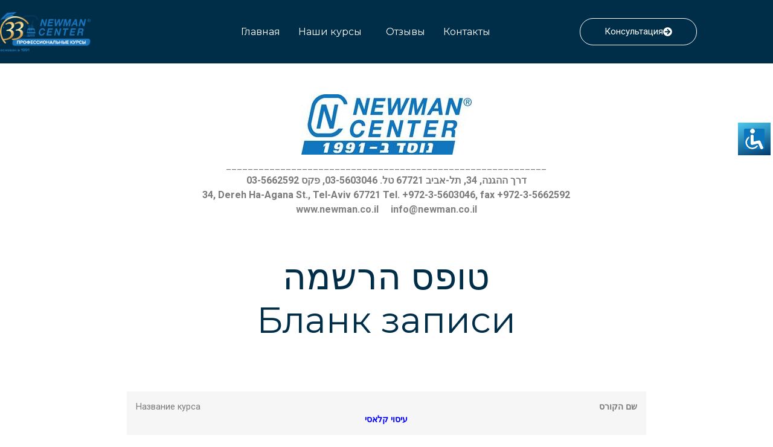

--- FILE ---
content_type: text/html; charset=UTF-8
request_url: https://newman.co.il/contract/vladimir-srulevich/
body_size: 39910
content:
<!doctype html>
<html lang="ru-RU">
<head><meta charset="UTF-8"><script>if(navigator.userAgent.match(/MSIE|Internet Explorer/i)||navigator.userAgent.match(/Trident\/7\..*?rv:11/i)){var href=document.location.href;if(!href.match(/[?&]nowprocket/)){if(href.indexOf("?")==-1){if(href.indexOf("#")==-1){document.location.href=href+"?nowprocket=1"}else{document.location.href=href.replace("#","?nowprocket=1#")}}else{if(href.indexOf("#")==-1){document.location.href=href+"&nowprocket=1"}else{document.location.href=href.replace("#","&nowprocket=1#")}}}}</script><script>class RocketLazyLoadScripts{constructor(e){this.triggerEvents=e,this.eventOptions={passive:!0},this.userEventListener=this.triggerListener.bind(this),this.delayedScripts={normal:[],async:[],defer:[]},this.allJQueries=[]}_addUserInteractionListener(e){this.triggerEvents.forEach((t=>window.addEventListener(t,e.userEventListener,e.eventOptions)))}_removeUserInteractionListener(e){this.triggerEvents.forEach((t=>window.removeEventListener(t,e.userEventListener,e.eventOptions)))}triggerListener(){this._removeUserInteractionListener(this),"loading"===document.readyState?document.addEventListener("DOMContentLoaded",this._loadEverythingNow.bind(this)):this._loadEverythingNow()}async _loadEverythingNow(){this._delayEventListeners(),this._delayJQueryReady(this),this._handleDocumentWrite(),this._registerAllDelayedScripts(),this._preloadAllScripts(),await this._loadScriptsFromList(this.delayedScripts.normal),await this._loadScriptsFromList(this.delayedScripts.defer),await this._loadScriptsFromList(this.delayedScripts.async),await this._triggerDOMContentLoaded(),await this._triggerWindowLoad(),window.dispatchEvent(new Event("rocket-allScriptsLoaded"))}_registerAllDelayedScripts(){document.querySelectorAll("script[type=rocketlazyloadscript]").forEach((e=>{e.hasAttribute("src")?e.hasAttribute("async")&&!1!==e.async?this.delayedScripts.async.push(e):e.hasAttribute("defer")&&!1!==e.defer||"module"===e.getAttribute("data-rocket-type")?this.delayedScripts.defer.push(e):this.delayedScripts.normal.push(e):this.delayedScripts.normal.push(e)}))}async _transformScript(e){return await this._requestAnimFrame(),new Promise((t=>{const n=document.createElement("script");let r;[...e.attributes].forEach((e=>{let t=e.nodeName;"type"!==t&&("data-rocket-type"===t&&(t="type",r=e.nodeValue),n.setAttribute(t,e.nodeValue))})),e.hasAttribute("src")?(n.addEventListener("load",t),n.addEventListener("error",t)):(n.text=e.text,t()),e.parentNode.replaceChild(n,e)}))}async _loadScriptsFromList(e){const t=e.shift();return t?(await this._transformScript(t),this._loadScriptsFromList(e)):Promise.resolve()}_preloadAllScripts(){var e=document.createDocumentFragment();[...this.delayedScripts.normal,...this.delayedScripts.defer,...this.delayedScripts.async].forEach((t=>{const n=t.getAttribute("src");if(n){const t=document.createElement("link");t.href=n,t.rel="preload",t.as="script",e.appendChild(t)}})),document.head.appendChild(e)}_delayEventListeners(){let e={};function t(t,n){!function(t){function n(n){return e[t].eventsToRewrite.indexOf(n)>=0?"rocket-"+n:n}e[t]||(e[t]={originalFunctions:{add:t.addEventListener,remove:t.removeEventListener},eventsToRewrite:[]},t.addEventListener=function(){arguments[0]=n(arguments[0]),e[t].originalFunctions.add.apply(t,arguments)},t.removeEventListener=function(){arguments[0]=n(arguments[0]),e[t].originalFunctions.remove.apply(t,arguments)})}(t),e[t].eventsToRewrite.push(n)}function n(e,t){let n=e[t];Object.defineProperty(e,t,{get:()=>n||function(){},set(r){e["rocket"+t]=n=r}})}t(document,"DOMContentLoaded"),t(window,"DOMContentLoaded"),t(window,"load"),t(window,"pageshow"),t(document,"readystatechange"),n(document,"onreadystatechange"),n(window,"onload"),n(window,"onpageshow")}_delayJQueryReady(e){let t=window.jQuery;Object.defineProperty(window,"jQuery",{get:()=>t,set(n){if(n&&n.fn&&!e.allJQueries.includes(n)){n.fn.ready=n.fn.init.prototype.ready=function(t){e.domReadyFired?t.bind(document)(n):document.addEventListener("rocket-DOMContentLoaded",(()=>t.bind(document)(n)))};const t=n.fn.on;n.fn.on=n.fn.init.prototype.on=function(){if(this[0]===window){function e(e){return e.split(" ").map((e=>"load"===e||0===e.indexOf("load.")?"rocket-jquery-load":e)).join(" ")}"string"==typeof arguments[0]||arguments[0]instanceof String?arguments[0]=e(arguments[0]):"object"==typeof arguments[0]&&Object.keys(arguments[0]).forEach((t=>{delete Object.assign(arguments[0],{[e(t)]:arguments[0][t]})[t]}))}return t.apply(this,arguments),this},e.allJQueries.push(n)}t=n}})}async _triggerDOMContentLoaded(){this.domReadyFired=!0,await this._requestAnimFrame(),document.dispatchEvent(new Event("rocket-DOMContentLoaded")),await this._requestAnimFrame(),window.dispatchEvent(new Event("rocket-DOMContentLoaded")),await this._requestAnimFrame(),document.dispatchEvent(new Event("rocket-readystatechange")),await this._requestAnimFrame(),document.rocketonreadystatechange&&document.rocketonreadystatechange()}async _triggerWindowLoad(){await this._requestAnimFrame(),window.dispatchEvent(new Event("rocket-load")),await this._requestAnimFrame(),window.rocketonload&&window.rocketonload(),await this._requestAnimFrame(),this.allJQueries.forEach((e=>e(window).trigger("rocket-jquery-load"))),window.dispatchEvent(new Event("rocket-pageshow")),await this._requestAnimFrame(),window.rocketonpageshow&&window.rocketonpageshow()}_handleDocumentWrite(){const e=new Map;document.write=document.writeln=function(t){const n=document.currentScript,r=document.createRange(),i=n.parentElement;let o=e.get(n);void 0===o&&(o=n.nextSibling,e.set(n,o));const a=document.createDocumentFragment();r.setStart(a,0),a.appendChild(r.createContextualFragment(t)),i.insertBefore(a,o)}}async _requestAnimFrame(){return new Promise((e=>requestAnimationFrame(e)))}static run(){const e=new RocketLazyLoadScripts(["keydown","mousemove","touchmove","touchstart","touchend","wheel"]);e._addUserInteractionListener(e)}}RocketLazyLoadScripts.run();</script>
	
	<meta name="viewport" content="width=device-width, initial-scale=1">
	<link rel="profile" href="https://gmpg.org/xfn/11">
	<title>Vladimir Srulevich - Курсы в Израиле | Newman Center | Образование в Израиле | Учеба в Израиле | Обучение в Израиле</title><link rel="stylesheet" href="https://newman.co.il/wp-content/cache/min/1/af837a0202d1d4efee0cd5ee8a6e8952.css" media="all" data-minify="1" />
	<style>img:is([sizes="auto" i], [sizes^="auto," i]) { contain-intrinsic-size: 3000px 1500px }</style>
	<meta name="robots" content="noindex, nofollow" />
<meta name="robots" content="noindex, nofollow" />
<meta name="robots" content="noindex, nofollow" />
<meta name="robots" content="noindex, nofollow" />
<meta name="robots" content="noindex, nofollow" />
<meta name="robots" content="noindex, nofollow" />
<meta name="robots" content="index, follow, max-snippet:-1, max-image-preview:large, max-video-preview:-1">
<link rel="canonical" href="https://newman.co.il/contract/vladimir-srulevich/">
<link rel='dns-prefetch' href='//www.googletagmanager.com' />
<link rel="alternate" type="application/rss+xml" title="Курсы в Израиле | Newman Center | Образование в Израиле | Учеба в Израиле | Обучение в Израиле &raquo; Лента" href="https://newman.co.il/feed/" />
<link rel="alternate" type="application/rss+xml" title="Курсы в Израиле | Newman Center | Образование в Израиле | Учеба в Израиле | Обучение в Израиле &raquo; Лента комментариев" href="https://newman.co.il/comments/feed/" />
<script type="rocketlazyloadscript">
window._wpemojiSettings = {"baseUrl":"https:\/\/s.w.org\/images\/core\/emoji\/15.0.3\/72x72\/","ext":".png","svgUrl":"https:\/\/s.w.org\/images\/core\/emoji\/15.0.3\/svg\/","svgExt":".svg","source":{"concatemoji":"https:\/\/newman.co.il\/wp-includes\/js\/wp-emoji-release.min.js?ver=6.7.4"}};
/*! This file is auto-generated */
!function(i,n){var o,s,e;function c(e){try{var t={supportTests:e,timestamp:(new Date).valueOf()};sessionStorage.setItem(o,JSON.stringify(t))}catch(e){}}function p(e,t,n){e.clearRect(0,0,e.canvas.width,e.canvas.height),e.fillText(t,0,0);var t=new Uint32Array(e.getImageData(0,0,e.canvas.width,e.canvas.height).data),r=(e.clearRect(0,0,e.canvas.width,e.canvas.height),e.fillText(n,0,0),new Uint32Array(e.getImageData(0,0,e.canvas.width,e.canvas.height).data));return t.every(function(e,t){return e===r[t]})}function u(e,t,n){switch(t){case"flag":return n(e,"\ud83c\udff3\ufe0f\u200d\u26a7\ufe0f","\ud83c\udff3\ufe0f\u200b\u26a7\ufe0f")?!1:!n(e,"\ud83c\uddfa\ud83c\uddf3","\ud83c\uddfa\u200b\ud83c\uddf3")&&!n(e,"\ud83c\udff4\udb40\udc67\udb40\udc62\udb40\udc65\udb40\udc6e\udb40\udc67\udb40\udc7f","\ud83c\udff4\u200b\udb40\udc67\u200b\udb40\udc62\u200b\udb40\udc65\u200b\udb40\udc6e\u200b\udb40\udc67\u200b\udb40\udc7f");case"emoji":return!n(e,"\ud83d\udc26\u200d\u2b1b","\ud83d\udc26\u200b\u2b1b")}return!1}function f(e,t,n){var r="undefined"!=typeof WorkerGlobalScope&&self instanceof WorkerGlobalScope?new OffscreenCanvas(300,150):i.createElement("canvas"),a=r.getContext("2d",{willReadFrequently:!0}),o=(a.textBaseline="top",a.font="600 32px Arial",{});return e.forEach(function(e){o[e]=t(a,e,n)}),o}function t(e){var t=i.createElement("script");t.src=e,t.defer=!0,i.head.appendChild(t)}"undefined"!=typeof Promise&&(o="wpEmojiSettingsSupports",s=["flag","emoji"],n.supports={everything:!0,everythingExceptFlag:!0},e=new Promise(function(e){i.addEventListener("DOMContentLoaded",e,{once:!0})}),new Promise(function(t){var n=function(){try{var e=JSON.parse(sessionStorage.getItem(o));if("object"==typeof e&&"number"==typeof e.timestamp&&(new Date).valueOf()<e.timestamp+604800&&"object"==typeof e.supportTests)return e.supportTests}catch(e){}return null}();if(!n){if("undefined"!=typeof Worker&&"undefined"!=typeof OffscreenCanvas&&"undefined"!=typeof URL&&URL.createObjectURL&&"undefined"!=typeof Blob)try{var e="postMessage("+f.toString()+"("+[JSON.stringify(s),u.toString(),p.toString()].join(",")+"));",r=new Blob([e],{type:"text/javascript"}),a=new Worker(URL.createObjectURL(r),{name:"wpTestEmojiSupports"});return void(a.onmessage=function(e){c(n=e.data),a.terminate(),t(n)})}catch(e){}c(n=f(s,u,p))}t(n)}).then(function(e){for(var t in e)n.supports[t]=e[t],n.supports.everything=n.supports.everything&&n.supports[t],"flag"!==t&&(n.supports.everythingExceptFlag=n.supports.everythingExceptFlag&&n.supports[t]);n.supports.everythingExceptFlag=n.supports.everythingExceptFlag&&!n.supports.flag,n.DOMReady=!1,n.readyCallback=function(){n.DOMReady=!0}}).then(function(){return e}).then(function(){var e;n.supports.everything||(n.readyCallback(),(e=n.source||{}).concatemoji?t(e.concatemoji):e.wpemoji&&e.twemoji&&(t(e.twemoji),t(e.wpemoji)))}))}((window,document),window._wpemojiSettings);
</script>


<style id='wp-emoji-styles-inline-css'>

	img.wp-smiley, img.emoji {
		display: inline !important;
		border: none !important;
		box-shadow: none !important;
		height: 1em !important;
		width: 1em !important;
		margin: 0 0.07em !important;
		vertical-align: -0.1em !important;
		background: none !important;
		padding: 0 !important;
	}
</style>

<style id='classic-theme-styles-inline-css'>
/*! This file is auto-generated */
.wp-block-button__link{color:#fff;background-color:#32373c;border-radius:9999px;box-shadow:none;text-decoration:none;padding:calc(.667em + 2px) calc(1.333em + 2px);font-size:1.125em}.wp-block-file__button{background:#32373c;color:#fff;text-decoration:none}
</style>
<style id='global-styles-inline-css'>
:root{--wp--preset--aspect-ratio--square: 1;--wp--preset--aspect-ratio--4-3: 4/3;--wp--preset--aspect-ratio--3-4: 3/4;--wp--preset--aspect-ratio--3-2: 3/2;--wp--preset--aspect-ratio--2-3: 2/3;--wp--preset--aspect-ratio--16-9: 16/9;--wp--preset--aspect-ratio--9-16: 9/16;--wp--preset--color--black: #000000;--wp--preset--color--cyan-bluish-gray: #abb8c3;--wp--preset--color--white: #ffffff;--wp--preset--color--pale-pink: #f78da7;--wp--preset--color--vivid-red: #cf2e2e;--wp--preset--color--luminous-vivid-orange: #ff6900;--wp--preset--color--luminous-vivid-amber: #fcb900;--wp--preset--color--light-green-cyan: #7bdcb5;--wp--preset--color--vivid-green-cyan: #00d084;--wp--preset--color--pale-cyan-blue: #8ed1fc;--wp--preset--color--vivid-cyan-blue: #0693e3;--wp--preset--color--vivid-purple: #9b51e0;--wp--preset--gradient--vivid-cyan-blue-to-vivid-purple: linear-gradient(135deg,rgba(6,147,227,1) 0%,rgb(155,81,224) 100%);--wp--preset--gradient--light-green-cyan-to-vivid-green-cyan: linear-gradient(135deg,rgb(122,220,180) 0%,rgb(0,208,130) 100%);--wp--preset--gradient--luminous-vivid-amber-to-luminous-vivid-orange: linear-gradient(135deg,rgba(252,185,0,1) 0%,rgba(255,105,0,1) 100%);--wp--preset--gradient--luminous-vivid-orange-to-vivid-red: linear-gradient(135deg,rgba(255,105,0,1) 0%,rgb(207,46,46) 100%);--wp--preset--gradient--very-light-gray-to-cyan-bluish-gray: linear-gradient(135deg,rgb(238,238,238) 0%,rgb(169,184,195) 100%);--wp--preset--gradient--cool-to-warm-spectrum: linear-gradient(135deg,rgb(74,234,220) 0%,rgb(151,120,209) 20%,rgb(207,42,186) 40%,rgb(238,44,130) 60%,rgb(251,105,98) 80%,rgb(254,248,76) 100%);--wp--preset--gradient--blush-light-purple: linear-gradient(135deg,rgb(255,206,236) 0%,rgb(152,150,240) 100%);--wp--preset--gradient--blush-bordeaux: linear-gradient(135deg,rgb(254,205,165) 0%,rgb(254,45,45) 50%,rgb(107,0,62) 100%);--wp--preset--gradient--luminous-dusk: linear-gradient(135deg,rgb(255,203,112) 0%,rgb(199,81,192) 50%,rgb(65,88,208) 100%);--wp--preset--gradient--pale-ocean: linear-gradient(135deg,rgb(255,245,203) 0%,rgb(182,227,212) 50%,rgb(51,167,181) 100%);--wp--preset--gradient--electric-grass: linear-gradient(135deg,rgb(202,248,128) 0%,rgb(113,206,126) 100%);--wp--preset--gradient--midnight: linear-gradient(135deg,rgb(2,3,129) 0%,rgb(40,116,252) 100%);--wp--preset--font-size--small: 13px;--wp--preset--font-size--medium: 20px;--wp--preset--font-size--large: 36px;--wp--preset--font-size--x-large: 42px;--wp--preset--spacing--20: 0.44rem;--wp--preset--spacing--30: 0.67rem;--wp--preset--spacing--40: 1rem;--wp--preset--spacing--50: 1.5rem;--wp--preset--spacing--60: 2.25rem;--wp--preset--spacing--70: 3.38rem;--wp--preset--spacing--80: 5.06rem;--wp--preset--shadow--natural: 6px 6px 9px rgba(0, 0, 0, 0.2);--wp--preset--shadow--deep: 12px 12px 50px rgba(0, 0, 0, 0.4);--wp--preset--shadow--sharp: 6px 6px 0px rgba(0, 0, 0, 0.2);--wp--preset--shadow--outlined: 6px 6px 0px -3px rgba(255, 255, 255, 1), 6px 6px rgba(0, 0, 0, 1);--wp--preset--shadow--crisp: 6px 6px 0px rgba(0, 0, 0, 1);}:where(.is-layout-flex){gap: 0.5em;}:where(.is-layout-grid){gap: 0.5em;}body .is-layout-flex{display: flex;}.is-layout-flex{flex-wrap: wrap;align-items: center;}.is-layout-flex > :is(*, div){margin: 0;}body .is-layout-grid{display: grid;}.is-layout-grid > :is(*, div){margin: 0;}:where(.wp-block-columns.is-layout-flex){gap: 2em;}:where(.wp-block-columns.is-layout-grid){gap: 2em;}:where(.wp-block-post-template.is-layout-flex){gap: 1.25em;}:where(.wp-block-post-template.is-layout-grid){gap: 1.25em;}.has-black-color{color: var(--wp--preset--color--black) !important;}.has-cyan-bluish-gray-color{color: var(--wp--preset--color--cyan-bluish-gray) !important;}.has-white-color{color: var(--wp--preset--color--white) !important;}.has-pale-pink-color{color: var(--wp--preset--color--pale-pink) !important;}.has-vivid-red-color{color: var(--wp--preset--color--vivid-red) !important;}.has-luminous-vivid-orange-color{color: var(--wp--preset--color--luminous-vivid-orange) !important;}.has-luminous-vivid-amber-color{color: var(--wp--preset--color--luminous-vivid-amber) !important;}.has-light-green-cyan-color{color: var(--wp--preset--color--light-green-cyan) !important;}.has-vivid-green-cyan-color{color: var(--wp--preset--color--vivid-green-cyan) !important;}.has-pale-cyan-blue-color{color: var(--wp--preset--color--pale-cyan-blue) !important;}.has-vivid-cyan-blue-color{color: var(--wp--preset--color--vivid-cyan-blue) !important;}.has-vivid-purple-color{color: var(--wp--preset--color--vivid-purple) !important;}.has-black-background-color{background-color: var(--wp--preset--color--black) !important;}.has-cyan-bluish-gray-background-color{background-color: var(--wp--preset--color--cyan-bluish-gray) !important;}.has-white-background-color{background-color: var(--wp--preset--color--white) !important;}.has-pale-pink-background-color{background-color: var(--wp--preset--color--pale-pink) !important;}.has-vivid-red-background-color{background-color: var(--wp--preset--color--vivid-red) !important;}.has-luminous-vivid-orange-background-color{background-color: var(--wp--preset--color--luminous-vivid-orange) !important;}.has-luminous-vivid-amber-background-color{background-color: var(--wp--preset--color--luminous-vivid-amber) !important;}.has-light-green-cyan-background-color{background-color: var(--wp--preset--color--light-green-cyan) !important;}.has-vivid-green-cyan-background-color{background-color: var(--wp--preset--color--vivid-green-cyan) !important;}.has-pale-cyan-blue-background-color{background-color: var(--wp--preset--color--pale-cyan-blue) !important;}.has-vivid-cyan-blue-background-color{background-color: var(--wp--preset--color--vivid-cyan-blue) !important;}.has-vivid-purple-background-color{background-color: var(--wp--preset--color--vivid-purple) !important;}.has-black-border-color{border-color: var(--wp--preset--color--black) !important;}.has-cyan-bluish-gray-border-color{border-color: var(--wp--preset--color--cyan-bluish-gray) !important;}.has-white-border-color{border-color: var(--wp--preset--color--white) !important;}.has-pale-pink-border-color{border-color: var(--wp--preset--color--pale-pink) !important;}.has-vivid-red-border-color{border-color: var(--wp--preset--color--vivid-red) !important;}.has-luminous-vivid-orange-border-color{border-color: var(--wp--preset--color--luminous-vivid-orange) !important;}.has-luminous-vivid-amber-border-color{border-color: var(--wp--preset--color--luminous-vivid-amber) !important;}.has-light-green-cyan-border-color{border-color: var(--wp--preset--color--light-green-cyan) !important;}.has-vivid-green-cyan-border-color{border-color: var(--wp--preset--color--vivid-green-cyan) !important;}.has-pale-cyan-blue-border-color{border-color: var(--wp--preset--color--pale-cyan-blue) !important;}.has-vivid-cyan-blue-border-color{border-color: var(--wp--preset--color--vivid-cyan-blue) !important;}.has-vivid-purple-border-color{border-color: var(--wp--preset--color--vivid-purple) !important;}.has-vivid-cyan-blue-to-vivid-purple-gradient-background{background: var(--wp--preset--gradient--vivid-cyan-blue-to-vivid-purple) !important;}.has-light-green-cyan-to-vivid-green-cyan-gradient-background{background: var(--wp--preset--gradient--light-green-cyan-to-vivid-green-cyan) !important;}.has-luminous-vivid-amber-to-luminous-vivid-orange-gradient-background{background: var(--wp--preset--gradient--luminous-vivid-amber-to-luminous-vivid-orange) !important;}.has-luminous-vivid-orange-to-vivid-red-gradient-background{background: var(--wp--preset--gradient--luminous-vivid-orange-to-vivid-red) !important;}.has-very-light-gray-to-cyan-bluish-gray-gradient-background{background: var(--wp--preset--gradient--very-light-gray-to-cyan-bluish-gray) !important;}.has-cool-to-warm-spectrum-gradient-background{background: var(--wp--preset--gradient--cool-to-warm-spectrum) !important;}.has-blush-light-purple-gradient-background{background: var(--wp--preset--gradient--blush-light-purple) !important;}.has-blush-bordeaux-gradient-background{background: var(--wp--preset--gradient--blush-bordeaux) !important;}.has-luminous-dusk-gradient-background{background: var(--wp--preset--gradient--luminous-dusk) !important;}.has-pale-ocean-gradient-background{background: var(--wp--preset--gradient--pale-ocean) !important;}.has-electric-grass-gradient-background{background: var(--wp--preset--gradient--electric-grass) !important;}.has-midnight-gradient-background{background: var(--wp--preset--gradient--midnight) !important;}.has-small-font-size{font-size: var(--wp--preset--font-size--small) !important;}.has-medium-font-size{font-size: var(--wp--preset--font-size--medium) !important;}.has-large-font-size{font-size: var(--wp--preset--font-size--large) !important;}.has-x-large-font-size{font-size: var(--wp--preset--font-size--x-large) !important;}
:where(.wp-block-post-template.is-layout-flex){gap: 1.25em;}:where(.wp-block-post-template.is-layout-grid){gap: 1.25em;}
:where(.wp-block-columns.is-layout-flex){gap: 2em;}:where(.wp-block-columns.is-layout-grid){gap: 2em;}
:root :where(.wp-block-pullquote){font-size: 1.5em;line-height: 1.6;}
</style>














































<link rel='stylesheet' id='google-fonts-1-css' href='https://fonts.googleapis.com/css?family=Montserrat%3A100%2C100italic%2C200%2C200italic%2C300%2C300italic%2C400%2C400italic%2C500%2C500italic%2C600%2C600italic%2C700%2C700italic%2C800%2C800italic%2C900%2C900italic%7CRoboto%3A100%2C100italic%2C200%2C200italic%2C300%2C300italic%2C400%2C400italic%2C500%2C500italic%2C600%2C600italic%2C700%2C700italic%2C800%2C800italic%2C900%2C900italic&#038;display=swap&#038;subset=cyrillic&#038;ver=6.7.4' media='all' />

<link rel="preconnect" href="https://fonts.gstatic.com/" crossorigin><script type="rocketlazyloadscript" src="https://newman.co.il/wp-includes/js/jquery/jquery.min.js?ver=3.7.1" id="jquery-core-js" defer></script>
<script type="rocketlazyloadscript" src="https://newman.co.il/wp-includes/js/jquery/jquery-migrate.min.js?ver=3.4.1" id="jquery-migrate-js" defer></script>
<script type="rocketlazyloadscript" data-minify="1" src="https://newman.co.il/wp-content/cache/min/1/wp-content/plugins/accessibility-light/assets/js/accessibility-light.js?ver=1752661485" id="accessibility-light-js" defer></script>
<script type="rocketlazyloadscript" data-minify="1" src="https://newman.co.il/wp-content/cache/min/1/wp-content/plugins/accessibility-light/assets/js/jscolor.js?ver=1752661485" id="jscolor-js" defer></script>
<script type="rocketlazyloadscript" src="https://newman.co.il/wp-content/plugins/onlinecontract/js/signature_pad.min.js?ver=6.7.4" id="fdg_contract_signature_js-js" defer></script>
<script type="rocketlazyloadscript" src="https://newman.co.il/wp-content/plugins/onlinecontract/js/html2canvas.min.js?ver=6.7.4" id="fdg_contract_signatureoverwrite_js-js" defer></script>
<script id="fdg_contract_js-js-extra">
var _fdg_contract_send = {"ajax_url":"https:\/\/newman.co.il\/contract\/savesignature","ajax_url_repeat":"https:\/\/newman.co.il\/contract\/duplicate","ip_address":"3.135.65.242"};
</script>
<script type="rocketlazyloadscript" data-minify="1" src="https://newman.co.il/wp-content/cache/min/1/wp-content/plugins/onlinecontract/js/init.js?ver=1752661485" id="fdg_contract_js-js" defer></script>
<script id="fdg_contract_date_js-js-extra">
var _fdg_contractadmin_send = {"dateformat":"d\/m\/yy"};
</script>
<script type="rocketlazyloadscript" data-minify="1" src="https://newman.co.il/wp-content/cache/min/1/wp-content/plugins/onlinecontract/js/admin.js?ver=1752661485" id="fdg_contract_date_js-js" defer></script>
<script type="rocketlazyloadscript" src="https://newman.co.il/wp-content/plugins/responsive-lightbox/assets/swipebox/jquery.swipebox.min.js?ver=2.3.2" id="responsive-lightbox-swipebox-js" defer></script>
<script type="rocketlazyloadscript" src="https://newman.co.il/wp-includes/js/underscore.min.js?ver=1.13.7" id="underscore-js" defer></script>
<script type="rocketlazyloadscript" src="https://newman.co.il/wp-content/plugins/responsive-lightbox/assets/infinitescroll/infinite-scroll.pkgd.min.js?ver=6.7.4" id="responsive-lightbox-infinite-scroll-js" defer></script>
<script id="responsive-lightbox-js-extra">
var rlArgs = {"script":"swipebox","selector":"lightbox","customEvents":"","activeGalleries":"1","animation":"1","hideCloseButtonOnMobile":"0","removeBarsOnMobile":"0","hideBars":"1","hideBarsDelay":"5000","videoMaxWidth":"1080","useSVG":"1","loopAtEnd":"0","woocommerce_gallery":"0","ajaxurl":"https:\/\/newman.co.il\/wp-admin\/admin-ajax.php","nonce":"17d9cb21ef"};
</script>
<script type="rocketlazyloadscript" data-minify="1" src="https://newman.co.il/wp-content/cache/min/1/wp-content/plugins/responsive-lightbox/js/front.js?ver=1752661485" id="responsive-lightbox-js" defer></script>
<script type="rocketlazyloadscript" src="https://newman.co.il/wp-content/plugins/elementor/assets/lib/font-awesome/js/v4-shims.min.js?ver=3.25.4" id="font-awesome-4-shim-js" defer></script>

<!-- Google tag (gtag.js) snippet added by Site Kit -->

<!-- Google Analytics snippet added by Site Kit -->
<script type="rocketlazyloadscript" src="https://www.googletagmanager.com/gtag/js?id=GT-NFB5C8K" id="google_gtagjs-js" async></script>
<script type="rocketlazyloadscript" id="google_gtagjs-js-after">
window.dataLayer = window.dataLayer || [];function gtag(){dataLayer.push(arguments);}
gtag("set","linker",{"domains":["newman.co.il"]});
gtag("js", new Date());
gtag("set", "developer_id.dZTNiMT", true);
gtag("config", "GT-NFB5C8K");
 window._googlesitekit = window._googlesitekit || {}; window._googlesitekit.throttledEvents = []; window._googlesitekit.gtagEvent = (name, data) => { var key = JSON.stringify( { name, data } ); if ( !! window._googlesitekit.throttledEvents[ key ] ) { return; } window._googlesitekit.throttledEvents[ key ] = true; setTimeout( () => { delete window._googlesitekit.throttledEvents[ key ]; }, 5 ); gtag( "event", name, { ...data, event_source: "site-kit" } ); };
</script>

<!-- End Google tag (gtag.js) snippet added by Site Kit -->
<link rel="https://api.w.org/" href="https://newman.co.il/wp-json/" /><link rel="EditURI" type="application/rsd+xml" title="RSD" href="https://newman.co.il/xmlrpc.php?rsd" />
<meta name="generator" content="WordPress 6.7.4" />
<link rel='shortlink' href='https://newman.co.il/?p=34135' />
<link rel="alternate" title="oEmbed (JSON)" type="application/json+oembed" href="https://newman.co.il/wp-json/oembed/1.0/embed?url=https%3A%2F%2Fnewman.co.il%2Fcontract%2Fvladimir-srulevich%2F" />
<link rel="alternate" title="oEmbed (XML)" type="text/xml+oembed" href="https://newman.co.il/wp-json/oembed/1.0/embed?url=https%3A%2F%2Fnewman.co.il%2Fcontract%2Fvladimir-srulevich%2F&#038;format=xml" />
<style></style><meta name="generator" content="Site Kit by Google 1.156.0" /><meta name="google-site-verification" content="MT6WRifQ4Evqg1e4l-tOtEbT8LSw153r9X3wqtSDx7U"><meta name="generator" content="Elementor 3.25.4; features: e_font_icon_svg, additional_custom_breakpoints, e_optimized_control_loading, e_element_cache; settings: css_print_method-external, google_font-enabled, font_display-swap">
<script type="rocketlazyloadscript">
    document.addEventListener('DOMContentLoaded', function() {
    var titleField = document.getElementById('page-title');
    var urlField = document.getElementById('page-url');
    
    if (titleField) {
        titleField.value = document.title;  // Заполнение полем title текущей страницы
    }

    if (urlField) {
        urlField.value = window.location.href;  // Заполнение полем URL текущего адреса страницы
    }
});
</script>
			<style>
				.e-con.e-parent:nth-of-type(n+4):not(.e-lazyloaded):not(.e-no-lazyload),
				.e-con.e-parent:nth-of-type(n+4):not(.e-lazyloaded):not(.e-no-lazyload) * {
					background-image: none !important;
				}
				@media screen and (max-height: 1024px) {
					.e-con.e-parent:nth-of-type(n+3):not(.e-lazyloaded):not(.e-no-lazyload),
					.e-con.e-parent:nth-of-type(n+3):not(.e-lazyloaded):not(.e-no-lazyload) * {
						background-image: none !important;
					}
				}
				@media screen and (max-height: 640px) {
					.e-con.e-parent:nth-of-type(n+2):not(.e-lazyloaded):not(.e-no-lazyload),
					.e-con.e-parent:nth-of-type(n+2):not(.e-lazyloaded):not(.e-no-lazyload) * {
						background-image: none !important;
					}
				}
			</style>
			<meta name="redi-version" content="1.2.7" />
<!-- Google Tag Manager snippet added by Site Kit -->
<script type="rocketlazyloadscript">
			( function( w, d, s, l, i ) {
				w[l] = w[l] || [];
				w[l].push( {'gtm.start': new Date().getTime(), event: 'gtm.js'} );
				var f = d.getElementsByTagName( s )[0],
					j = d.createElement( s ), dl = l != 'dataLayer' ? '&l=' + l : '';
				j.async = true;
				j.src = 'https://www.googletagmanager.com/gtm.js?id=' + i + dl;
				f.parentNode.insertBefore( j, f );
			} )( window, document, 'script', 'dataLayer', 'GTM-5ZCB6ZM5' );
			
</script>

<!-- End Google Tag Manager snippet added by Site Kit -->
<link rel="icon" href="https://newman.co.il/wp-content/uploads/2024/12/cropped-favicon-new-32x32.png" sizes="32x32" />
<link rel="icon" href="https://newman.co.il/wp-content/uploads/2024/12/cropped-favicon-new-192x192.png" sizes="192x192" />
<link rel="apple-touch-icon" href="https://newman.co.il/wp-content/uploads/2024/12/cropped-favicon-new-180x180.png" />
<meta name="msapplication-TileImage" content="https://newman.co.il/wp-content/uploads/2024/12/cropped-favicon-new-270x270.png" />
		<style id="wp-custom-css">
			#print h1 {
    color: #002D47!important;
	font-size: 60px!important;
	margin: 0px 0px!important;
}
#print a {
	color: grey!important;
}
#print a:hover {
	color: #5495B9!important;
}		</style>
		
<script type="rocketlazyloadscript" async src='https://www.googletagmanager.com/gtag/js?id=GTM-5ZCB6ZM5'></script><script type="rocketlazyloadscript">
window.dataLayer = window.dataLayer || [];
function gtag(){dataLayer.push(arguments);}gtag('js', new Date());

 gtag('config', 'GTM-5ZCB6ZM5' , {});

</script>
</head>
<body class="contract-template-default single single-contract postid-34135 acl-sitelinx ehf-template-hello-elementor ehf-stylesheet-hello-elementor-child jkit-color-scheme elementor-default elementor-kit-48898">

		<!-- Google Tag Manager (noscript) snippet added by Site Kit -->
		<noscript>
			<iframe src="https://www.googletagmanager.com/ns.html?id=GTM-5ZCB6ZM5" height="0" width="0" style="display:none;visibility:hidden"></iframe>
		</noscript>
		<!-- End Google Tag Manager (noscript) snippet added by Site Kit -->
		
<a class="skip-link screen-reader-text" href="#content">Перейти к содержимому</a>

		<div data-elementor-type="header" data-elementor-id="101089" class="elementor elementor-101089 elementor-location-header" data-elementor-post-type="elementor_library">
			<div class="elementor-element elementor-element-f6c7903 e-flex e-con-boxed e-con e-parent" data-id="f6c7903" data-element_type="container" data-settings="{&quot;background_background&quot;:&quot;classic&quot;}">
					<div class="e-con-inner">
		<div class="elementor-element elementor-element-8a50386 e-con-full e-flex e-con e-child" data-id="8a50386" data-element_type="container">
				<div class="elementor-element elementor-element-4cb88a6 elementor-widget__width-auto elementor-widget elementor-widget-image" data-id="4cb88a6" data-element_type="widget" data-widget_type="image.default">
				<div class="elementor-widget-container">
														<a href="/">
							<img fetchpriority="high" width="2281" height="989" src="https://newman.co.il/wp-content/uploads/2024/11/newman_logo_new-ishodnik-1-1.png" class="attachment-full size-full wp-image-49856" alt="" decoding="async" srcset="https://newman.co.il/wp-content/uploads/2024/11/newman_logo_new-ishodnik-1-1.png 2281w, https://newman.co.il/wp-content/uploads/2024/11/newman_logo_new-ishodnik-1-1-300x130.png 300w, https://newman.co.il/wp-content/uploads/2024/11/newman_logo_new-ishodnik-1-1-1024x444.png 1024w, https://newman.co.il/wp-content/uploads/2024/11/newman_logo_new-ishodnik-1-1-768x333.png 768w, https://newman.co.il/wp-content/uploads/2024/11/newman_logo_new-ishodnik-1-1-1536x666.png 1536w, https://newman.co.il/wp-content/uploads/2024/11/newman_logo_new-ishodnik-1-1-2048x888.png 2048w" sizes="(max-width: 2281px) 100vw, 2281px" />								</a>
													</div>
				</div>
				</div>
		<div class="elementor-element elementor-element-371247e e-con-full elementor-hidden-tablet elementor-hidden-mobile e-flex e-con e-child" data-id="371247e" data-element_type="container">
				<div class="elementor-element elementor-element-2236e4b hfe-nav-menu__align-center elementor-hidden-tablet elementor-hidden-mobile hfe-submenu-icon-arrow hfe-submenu-animation-none hfe-link-redirect-child hfe-nav-menu__breakpoint-tablet elementor-widget elementor-widget-navigation-menu" data-id="2236e4b" data-element_type="widget" data-settings="{&quot;padding_horizontal_menu_item&quot;:{&quot;unit&quot;:&quot;px&quot;,&quot;size&quot;:15,&quot;sizes&quot;:[]},&quot;padding_horizontal_menu_item_tablet&quot;:{&quot;unit&quot;:&quot;px&quot;,&quot;size&quot;:&quot;&quot;,&quot;sizes&quot;:[]},&quot;padding_horizontal_menu_item_mobile&quot;:{&quot;unit&quot;:&quot;px&quot;,&quot;size&quot;:&quot;&quot;,&quot;sizes&quot;:[]},&quot;padding_vertical_menu_item&quot;:{&quot;unit&quot;:&quot;px&quot;,&quot;size&quot;:15,&quot;sizes&quot;:[]},&quot;padding_vertical_menu_item_tablet&quot;:{&quot;unit&quot;:&quot;px&quot;,&quot;size&quot;:&quot;&quot;,&quot;sizes&quot;:[]},&quot;padding_vertical_menu_item_mobile&quot;:{&quot;unit&quot;:&quot;px&quot;,&quot;size&quot;:&quot;&quot;,&quot;sizes&quot;:[]},&quot;menu_space_between&quot;:{&quot;unit&quot;:&quot;px&quot;,&quot;size&quot;:&quot;&quot;,&quot;sizes&quot;:[]},&quot;menu_space_between_tablet&quot;:{&quot;unit&quot;:&quot;px&quot;,&quot;size&quot;:&quot;&quot;,&quot;sizes&quot;:[]},&quot;menu_space_between_mobile&quot;:{&quot;unit&quot;:&quot;px&quot;,&quot;size&quot;:&quot;&quot;,&quot;sizes&quot;:[]},&quot;menu_row_space&quot;:{&quot;unit&quot;:&quot;px&quot;,&quot;size&quot;:&quot;&quot;,&quot;sizes&quot;:[]},&quot;menu_row_space_tablet&quot;:{&quot;unit&quot;:&quot;px&quot;,&quot;size&quot;:&quot;&quot;,&quot;sizes&quot;:[]},&quot;menu_row_space_mobile&quot;:{&quot;unit&quot;:&quot;px&quot;,&quot;size&quot;:&quot;&quot;,&quot;sizes&quot;:[]},&quot;dropdown_border_radius&quot;:{&quot;unit&quot;:&quot;px&quot;,&quot;top&quot;:&quot;&quot;,&quot;right&quot;:&quot;&quot;,&quot;bottom&quot;:&quot;&quot;,&quot;left&quot;:&quot;&quot;,&quot;isLinked&quot;:true},&quot;dropdown_border_radius_tablet&quot;:{&quot;unit&quot;:&quot;px&quot;,&quot;top&quot;:&quot;&quot;,&quot;right&quot;:&quot;&quot;,&quot;bottom&quot;:&quot;&quot;,&quot;left&quot;:&quot;&quot;,&quot;isLinked&quot;:true},&quot;dropdown_border_radius_mobile&quot;:{&quot;unit&quot;:&quot;px&quot;,&quot;top&quot;:&quot;&quot;,&quot;right&quot;:&quot;&quot;,&quot;bottom&quot;:&quot;&quot;,&quot;left&quot;:&quot;&quot;,&quot;isLinked&quot;:true},&quot;width_dropdown_item&quot;:{&quot;unit&quot;:&quot;px&quot;,&quot;size&quot;:&quot;220&quot;,&quot;sizes&quot;:[]},&quot;width_dropdown_item_tablet&quot;:{&quot;unit&quot;:&quot;px&quot;,&quot;size&quot;:&quot;&quot;,&quot;sizes&quot;:[]},&quot;width_dropdown_item_mobile&quot;:{&quot;unit&quot;:&quot;px&quot;,&quot;size&quot;:&quot;&quot;,&quot;sizes&quot;:[]},&quot;padding_horizontal_dropdown_item&quot;:{&quot;unit&quot;:&quot;px&quot;,&quot;size&quot;:&quot;&quot;,&quot;sizes&quot;:[]},&quot;padding_horizontal_dropdown_item_tablet&quot;:{&quot;unit&quot;:&quot;px&quot;,&quot;size&quot;:&quot;&quot;,&quot;sizes&quot;:[]},&quot;padding_horizontal_dropdown_item_mobile&quot;:{&quot;unit&quot;:&quot;px&quot;,&quot;size&quot;:&quot;&quot;,&quot;sizes&quot;:[]},&quot;padding_vertical_dropdown_item&quot;:{&quot;unit&quot;:&quot;px&quot;,&quot;size&quot;:15,&quot;sizes&quot;:[]},&quot;padding_vertical_dropdown_item_tablet&quot;:{&quot;unit&quot;:&quot;px&quot;,&quot;size&quot;:&quot;&quot;,&quot;sizes&quot;:[]},&quot;padding_vertical_dropdown_item_mobile&quot;:{&quot;unit&quot;:&quot;px&quot;,&quot;size&quot;:&quot;&quot;,&quot;sizes&quot;:[]},&quot;distance_from_menu&quot;:{&quot;unit&quot;:&quot;px&quot;,&quot;size&quot;:&quot;&quot;,&quot;sizes&quot;:[]},&quot;distance_from_menu_tablet&quot;:{&quot;unit&quot;:&quot;px&quot;,&quot;size&quot;:&quot;&quot;,&quot;sizes&quot;:[]},&quot;distance_from_menu_mobile&quot;:{&quot;unit&quot;:&quot;px&quot;,&quot;size&quot;:&quot;&quot;,&quot;sizes&quot;:[]},&quot;toggle_size&quot;:{&quot;unit&quot;:&quot;px&quot;,&quot;size&quot;:&quot;&quot;,&quot;sizes&quot;:[]},&quot;toggle_size_tablet&quot;:{&quot;unit&quot;:&quot;px&quot;,&quot;size&quot;:&quot;&quot;,&quot;sizes&quot;:[]},&quot;toggle_size_mobile&quot;:{&quot;unit&quot;:&quot;px&quot;,&quot;size&quot;:&quot;&quot;,&quot;sizes&quot;:[]},&quot;toggle_border_width&quot;:{&quot;unit&quot;:&quot;px&quot;,&quot;size&quot;:&quot;&quot;,&quot;sizes&quot;:[]},&quot;toggle_border_width_tablet&quot;:{&quot;unit&quot;:&quot;px&quot;,&quot;size&quot;:&quot;&quot;,&quot;sizes&quot;:[]},&quot;toggle_border_width_mobile&quot;:{&quot;unit&quot;:&quot;px&quot;,&quot;size&quot;:&quot;&quot;,&quot;sizes&quot;:[]},&quot;toggle_border_radius&quot;:{&quot;unit&quot;:&quot;px&quot;,&quot;size&quot;:&quot;&quot;,&quot;sizes&quot;:[]},&quot;toggle_border_radius_tablet&quot;:{&quot;unit&quot;:&quot;px&quot;,&quot;size&quot;:&quot;&quot;,&quot;sizes&quot;:[]},&quot;toggle_border_radius_mobile&quot;:{&quot;unit&quot;:&quot;px&quot;,&quot;size&quot;:&quot;&quot;,&quot;sizes&quot;:[]}}" data-widget_type="navigation-menu.default">
				<div class="elementor-widget-container">
						<div class="hfe-nav-menu hfe-layout-horizontal hfe-nav-menu-layout horizontal hfe-pointer__none" data-layout="horizontal">
				<div role="button" class="hfe-nav-menu__toggle elementor-clickable">
					<span class="screen-reader-text">Menu</span>
					<div class="hfe-nav-menu-icon">
						<svg aria-hidden="true"  class="e-font-icon-svg e-fas-align-justify" viewBox="0 0 448 512" xmlns="http://www.w3.org/2000/svg"><path d="M432 416H16a16 16 0 0 0-16 16v32a16 16 0 0 0 16 16h416a16 16 0 0 0 16-16v-32a16 16 0 0 0-16-16zm0-128H16a16 16 0 0 0-16 16v32a16 16 0 0 0 16 16h416a16 16 0 0 0 16-16v-32a16 16 0 0 0-16-16zm0-128H16a16 16 0 0 0-16 16v32a16 16 0 0 0 16 16h416a16 16 0 0 0 16-16v-32a16 16 0 0 0-16-16zm0-128H16A16 16 0 0 0 0 48v32a16 16 0 0 0 16 16h416a16 16 0 0 0 16-16V48a16 16 0 0 0-16-16z"></path></svg>					</div>
				</div>
				<nav class="hfe-nav-menu__layout-horizontal hfe-nav-menu__submenu-arrow" data-toggle-icon="&lt;svg aria-hidden=&quot;true&quot; tabindex=&quot;0&quot; class=&quot;e-font-icon-svg e-fas-align-justify&quot; viewBox=&quot;0 0 448 512&quot; xmlns=&quot;http://www.w3.org/2000/svg&quot;&gt;&lt;path d=&quot;M432 416H16a16 16 0 0 0-16 16v32a16 16 0 0 0 16 16h416a16 16 0 0 0 16-16v-32a16 16 0 0 0-16-16zm0-128H16a16 16 0 0 0-16 16v32a16 16 0 0 0 16 16h416a16 16 0 0 0 16-16v-32a16 16 0 0 0-16-16zm0-128H16a16 16 0 0 0-16 16v32a16 16 0 0 0 16 16h416a16 16 0 0 0 16-16v-32a16 16 0 0 0-16-16zm0-128H16A16 16 0 0 0 0 48v32a16 16 0 0 0 16 16h416a16 16 0 0 0 16-16V48a16 16 0 0 0-16-16z&quot;&gt;&lt;/path&gt;&lt;/svg&gt;" data-close-icon="&lt;svg aria-hidden=&quot;true&quot; tabindex=&quot;0&quot; class=&quot;e-font-icon-svg e-far-window-close&quot; viewBox=&quot;0 0 512 512&quot; xmlns=&quot;http://www.w3.org/2000/svg&quot;&gt;&lt;path d=&quot;M464 32H48C21.5 32 0 53.5 0 80v352c0 26.5 21.5 48 48 48h416c26.5 0 48-21.5 48-48V80c0-26.5-21.5-48-48-48zm0 394c0 3.3-2.7 6-6 6H54c-3.3 0-6-2.7-6-6V86c0-3.3 2.7-6 6-6h404c3.3 0 6 2.7 6 6v340zM356.5 194.6L295.1 256l61.4 61.4c4.6 4.6 4.6 12.1 0 16.8l-22.3 22.3c-4.6 4.6-12.1 4.6-16.8 0L256 295.1l-61.4 61.4c-4.6 4.6-12.1 4.6-16.8 0l-22.3-22.3c-4.6-4.6-4.6-12.1 0-16.8l61.4-61.4-61.4-61.4c-4.6-4.6-4.6-12.1 0-16.8l22.3-22.3c4.6-4.6 12.1-4.6 16.8 0l61.4 61.4 61.4-61.4c4.6-4.6 12.1-4.6 16.8 0l22.3 22.3c4.7 4.6 4.7 12.1 0 16.8z&quot;&gt;&lt;/path&gt;&lt;/svg&gt;" data-full-width="yes">
					<ul id="menu-1-2236e4b" class="hfe-nav-menu"><li id="menu-item-6795" class="menu-item menu-item-type-custom menu-item-object-custom parent hfe-creative-menu"><a href="/" class = "hfe-menu-item">Главная</a></li>
<li id="menu-item-6798" class="menu-item menu-item-type-taxonomy menu-item-object-category menu-item-has-children parent hfe-has-submenu hfe-creative-menu"><div class="hfe-has-submenu-container"><a href="https://newman.co.il/kurs/" class = "hfe-menu-item">Наши курсы<span class='hfe-menu-toggle sub-arrow hfe-menu-child-0'><i class='fa'></i></span></a></div>
<ul class="sub-menu">
	<li id="menu-item-50836" class="menu-item menu-item-type-taxonomy menu-item-object-category hfe-creative-menu"><a href="https://newman.co.il/kurs/ofis/" class = "hfe-sub-menu-item">Офис</a></li>
	<li id="menu-item-50837" class="menu-item menu-item-type-taxonomy menu-item-object-category hfe-creative-menu"><a href="https://newman.co.il/kurs/krasota/" class = "hfe-sub-menu-item">Красота</a></li>
	<li id="menu-item-50838" class="menu-item menu-item-type-taxonomy menu-item-object-category hfe-creative-menu"><a href="https://newman.co.il/kurs/yazyki/" class = "hfe-sub-menu-item">Языки</a></li>
	<li id="menu-item-50839" class="menu-item menu-item-type-taxonomy menu-item-object-category hfe-creative-menu"><a href="https://newman.co.il/kurs/kompyutery_i_it/" class = "hfe-sub-menu-item">Компьютеры и IT</a></li>
	<li id="menu-item-50840" class="menu-item menu-item-type-taxonomy menu-item-object-category hfe-creative-menu"><a href="https://newman.co.il/kurs/zdorove/" class = "hfe-sub-menu-item">Здоровье</a></li>
	<li id="menu-item-50841" class="menu-item menu-item-type-taxonomy menu-item-object-category hfe-creative-menu"><a href="https://newman.co.il/kurs/biznes/" class = "hfe-sub-menu-item">Бизнес</a></li>
	<li id="menu-item-50842" class="menu-item menu-item-type-taxonomy menu-item-object-category hfe-creative-menu"><a href="https://newman.co.il/kurs/tehniki/" class = "hfe-sub-menu-item">Техники</a></li>
	<li id="menu-item-50843" class="menu-item menu-item-type-taxonomy menu-item-object-category hfe-creative-menu"><a href="https://newman.co.il/kurs/turizm_religiya/" class = "hfe-sub-menu-item">Туризм, религия</a></li>
	<li id="menu-item-50844" class="menu-item menu-item-type-taxonomy menu-item-object-category hfe-creative-menu"><a href="https://newman.co.il/kurs/dopolnitelnye_uslugi/" class = "hfe-sub-menu-item">Дополнительные услуги</a></li>
</ul>
</li>
<li id="menu-item-6872" class="menu-item menu-item-type-taxonomy menu-item-object-category parent hfe-creative-menu"><a href="https://newman.co.il/reviews/" class = "hfe-menu-item">Отзывы</a></li>
<li id="menu-item-48639" class="menu-item menu-item-type-custom menu-item-object-custom parent hfe-creative-menu"><a href="/%D0%BA%D0%B0%D0%BA-%D0%B4%D0%BE%D0%B1%D1%80%D0%B0%D1%82%D1%8C%D1%81%D1%8F.html" class = "hfe-menu-item">Контакты</a></li>
</ul> 
				</nav>
			</div>
					</div>
				</div>
				</div>
		<div class="elementor-element elementor-element-c823c5b e-con-full e-flex e-con e-child" data-id="c823c5b" data-element_type="container">
				<div style="--langs:2" class="elementor-element elementor-element-d7e6187 cpel-switcher--layout-dropdown cpel-switcher--align-right cpel-switcher--drop-on-hover cpel-switcher--drop-to-down elementor-widget elementor-widget-polylang-language-switcher" data-id="d7e6187" data-element_type="widget" data-widget_type="polylang-language-switcher.default">
				<div class="elementor-widget-container">
			<nav class="cpel-switcher__nav"></nav>		</div>
				</div>
				<div class="elementor-element elementor-element-512a749 elementor-hidden-desktop elementor-view-default elementor-widget elementor-widget-icon" data-id="512a749" data-element_type="widget" data-widget_type="icon.default">
				<div class="elementor-widget-container">
					<div class="elementor-icon-wrapper">
			<a class="elementor-icon" href="#elementor-action%3Aaction%3Dpopup%3Aopen%26settings%3DeyJpZCI6IjUwNjAxIiwidG9nZ2xlIjpmYWxzZX0%3D">
			<i aria-hidden="true" class="icon icon-burger-menu"></i>			</a>
		</div>
				</div>
				</div>
				<div class="elementor-element elementor-element-e9196ed elementor-align-right elementor-hidden-tablet elementor-hidden-mobile elementor-widget elementor-widget-button" data-id="e9196ed" data-element_type="widget" data-widget_type="button.default">
				<div class="elementor-widget-container">
								<a class="elementor-button elementor-button-link elementor-size-sm elementor-animation-grow" href="#elementor-action%3Aaction%3Dpopup%3Aopen%26settings%3DeyJpZCI6IjUwNDQ3IiwidG9nZ2xlIjpmYWxzZX0%3D">
						<span class="elementor-button-content-wrapper">
						<span class="elementor-button-icon">
				<svg aria-hidden="true" class="e-font-icon-svg e-fas-arrow-circle-right" viewBox="0 0 512 512" xmlns="http://www.w3.org/2000/svg"><path d="M256 8c137 0 248 111 248 248S393 504 256 504 8 393 8 256 119 8 256 8zm-28.9 143.6l75.5 72.4H120c-13.3 0-24 10.7-24 24v16c0 13.3 10.7 24 24 24h182.6l-75.5 72.4c-9.7 9.3-9.9 24.8-.4 34.3l11 10.9c9.4 9.4 24.6 9.4 33.9 0L404.3 273c9.4-9.4 9.4-24.6 0-33.9L271.6 106.3c-9.4-9.4-24.6-9.4-33.9 0l-11 10.9c-9.5 9.6-9.3 25.1.4 34.4z"></path></svg>			</span>
									<span class="elementor-button-text">Консультация</span>
					</span>
					</a>
						</div>
				</div>
				</div>
					</div>
				</div>
				</div>
		
<style media="screen">
@import url('https://fonts.googleapis.com/css?family=League+Script');
.signedby { font-family: 'League Script', cursive; font-size:55px;}
.contract-container { background-color:#fff;}

</style><style media="print">
@media print {
	@import url('https://fonts.googleapis.com/css?family=League+Script');
	html body * { visibility: hidden; }
	.contract-container { background-color:#fff;}
	#print, #print *{ visibility: visible; background-color:#ffffff; }
    .page-break	{ display: block; page-break-before: always; }
	.signedby { font-family: 'League Script', cursive; font-size:55px;}
	}
</style><div class="contract-container">
													<input type="hidden" name="postid" id="postid" value="34135">
				<input type="hidden" name="redirect" id="redirect" value=""><input type="hidden" name="wc_redirected" id="wc_redirected" value="0">
				<input type="hidden" name="repeat" id="repeat" value="0">
									<input type="hidden" name="adminemail" id="adminemail" value="israel.libo@gmail.com">
												<div id="print">
					<p style="text-align: center;" rel="text-align: center;"><br>
</p><p style="text-align: center;"><img src="https://newman.co.il/wp-content/uploads/2020/03/image002.jpg"><br>
	___________________________________________________________<br>
	<strong>דרך ההגנה, 34, תל-אביב 67721 טל. 03-5603046, פקס 03-5662592<br>
	34, Dereh Ha-Agana St., Tel-Aviv 67721 Tel. +972-3-5603046, fax +972-3-5662592<br>
	<a href="https://newman.co.il" target="_blank" style="margin-right:20px;">www.newman.co.il</a></strong><a href="mailto:info@newman.co.il" target="_blank"><strong>info@newman.co.il</strong></a><br>
	<br><br>
</p><h1 style="text-align: center;">טופס הרשמה
<br>Бланк записи
</h1><p><br><br>
</p><table style="max-width:900px; margin:0 auto; border-spacing:20px; border-collapse: separate;">
<tbody>
<tr>
	<td style="border-bottom:1px solid #000000 !important; border:none;" colspan="6">
		Название курса<strong></strong><span style="float:right;"><strong>שם הקורס</strong></span><br>
		<center><strong style="color:blue;">עיסוי קלאסי</strong></center>
	</td>
</tr>
<tr>
	<td style="border-bottom:1px solid #000000 !important; border:none;" colspan="3">
		Номер т. зеут<span style="float:right;"><strong>מספר תעודת זהות</strong></span><br>
		<center><strong style="color:blue;">347442311</strong></center>
	</td>
	<td style="border-bottom:1px solid #000000 !important; border:none;" colspan="3">
		Имя и фамилия записавшегося<strong></strong><span style="float:right;"><strong>שם הנרשם</strong></span><br>
		<center><strong style="color:blue;">ולדימיר</strong> <strong style="color:blue;">סרולביץ'</strong></center>
	</td>
</tr>
<tr>
	<td style="border-bottom:1px solid #000000 !important; border:none;" colspan="2">
		Город<span style="float:right;"><strong>עיר</strong></span><br>
		<center><strong style="color:blue;">קרית מוצקין</strong></center>
	</td>
	<td style="border-bottom:1px solid #000000 !important; border:none;" colspan="2">
		Дом<span style="float:right;"><strong>בית</strong></span><br>
		<center><strong style="color:blue;">10-11</strong></center>
	</td>
	<td style="border-bottom:1px solid #000000 !important; border:none;" colspan="2">
		Улица<span style="float:right;"><strong>רחוב</strong></span><br>
		<center><strong style="color:blue;">סנש חנה</strong></center>
	</td>
</tr>
<tr>
	<td style="border-bottom:1px solid #000000 !important; border:none;" colspan="2">
		Моб. Тел.<span style="float:right;"><strong>טל' נייד</strong></span><br>
		<center><strong style="color:blue;">053-2211024</strong></center>
	</td>
	<td style="border-bottom:1px solid #000000 !important; border:none;" colspan="2">
		Дом. Телефон<span style="float:right;"><strong>טל' בבית</strong></span><br>
		<center><strong style="color:blue;"></strong></center>
	</td>
	<td style="border-bottom:1px solid #000000 !important; border:none;" colspan="2">
		Электронная почта<span style="float:right;"><strong>דוא"ל</strong></span><br>
		<center><strong style="color:blue;">vmsrulevich@gmail.com</strong></center>
	</td>
</tr>
<tr>
	<td style="border:none;">
		Форма платежа /<strong>אופן התשלום</strong>:
	</td>
	<td style="border:none;" colspan="5">
		<strong style="color:blue;">0</strong> - кредитная карточка / <strong>כרטיס אשראי</strong><br>
		<strong style="color:blue;">0</strong> - чеки / <strong>המחאות</strong><br>
		<strong style="color:blue;">0</strong> - платежное обязательство / <strong>שטר חוב</strong><br>
		<strong style="color:blue;">1</strong> - безнал. расчет / <strong>הוראת קבע</strong><br>
		<strong style="color:blue;">0</strong> - наличные / <strong>מזומן</strong><br>
	</td>
</tr>
</tbody>
</table><p><br><br><br><br><br><br>
</p><table style="max-width:900px; margin:0 auto;" rel="max-width:900px; margin:0 auto;">
<tbody>
<tr>
	<td style="border-bottom:1px solid #000000 !important; border:none; font-weight:bold; font-size:20px; text-align:center; padding-bottom:30px;">Договор
	</td>
	<td style="border-bottom:1px solid #000000 !important; border:none; font-weight:bold; font-size:22px; text-align:center; padding-bottom:30px;">הסכם
	</td>
</tr>
<tr>
	<td style="border:1px solid #000000; padding:10px;" width="50%">Я, ниже подписавшийся/ая, подтверждаю, что переданные мной данные, как записавшийся/яся на курс/ы <strong style="color:blue; text-decoration:underline;" rel="color:blue; text-decoration:underline;"> классический массаж </strong> являются подлинными.   Я обязуюсь выполнять все правила учебного заведения Ньюмен центр, а так же полностью оплатить стоимость курса/ов, которая составляет <strong style="color:blue; text-decoration:underline;"> 4900   остаток 3675 =До конца февраля -1225, марта -1225, апреля -1225 (банковскими переводами). </strong> шек.  одним платежом наличными или согласно договоренности о платежах.
	</td>
	<td style="border:1px solid #000000; padding:10px; text-align:right; direction:rtl;" width="50%">אני החתום/ה מטה, מאשר/ת בזאת כי הפרטים שמסרתי לעיל כנרשם מן המניין לקורס\ים  <strong style="color:blue; text-decoration:underline;" rel="color:blue; text-decoration:underline;"> עיסוי קלאסי </strong> הנם נכונים.
אני מתחייב/ת למלא אחר נהלי מרכז הלימודים ניומן סנטר וכן לשלם את שכר הלימוד במלואו, סך כולל של  
		<strong style="color:blue; text-decoration:underline;"> 4900   остаток 3675 =До конца февраля -1225, марта -1225, апреля -1225 (банковскими переводами). </strong> ₪ בתשלום אחד ובמזומן, או על פי הסדר תשלומים, שעליו הוסכם.
	</td>
</tr>
<tr>
	<td style="border:1px solid #000000; padding:10px; font-weight:bold; font-size:20px;">Мне известно и я согласен/а, что:
	</td>
	<td style="border:1px solid #000000; padding:10px; text-align:right; font-weight:bold; font-size:22px; direction:rtl;">
		ידוע לי ואני מסכים/ה לכך ש:
	</td>
</tr>
<tr>
	<td style="border:1px solid #000000; padding:10px;">
		1.  В случае отмены курса или отсрочки на срок свыше 180 дней Ньюмен центром, стоимость курса будет мне возвращена полностью.
	</td>
	<td style="border:1px solid #000000; padding:10px; text-align:right; direction:rtl;">
		1. במידה ויבוטל או יידחה הקורס לתקופה העולה על 180 יום  ע"י ניומן סנטר, שכר    הלימוד יוחזר במלואו.
	</td>
</tr>
<tr>
	<td style="border:1px solid #000000; padding:10px;">
		2. Ученик обязуется оплатить стоимость курсов до начала обучения. В случае неоплаты стоимости обучения администрация Ньюмен центра вправе отказать ученику в обучении на курсе/ах и/или не допустить его до экзаменов, и/или задержать выдачу диплома/справки/другого документа связанного с курсом/ами.
	</td>
	<td style="border:1px solid #000000; padding:10px; text-align:right; direction:rtl;">
		2. התלמיד מתחייב להסדיר את נושא שכר הלימוד  לפני תחילת הלימודים. בכל מקרה, אי הסדרת תשלום שכר הלימוד תאפשר להנהלת ניומן סנטר למנוע השתתפות התלמיד בקורס\ים ו/או בבחינות ו/או תגרום לעיכוב תעודה או אישור/מסמך אחר כל שהוא הקשור לקורס\ים.
	</td>
</tr>
<tr>
	<td style="border:1px solid #000000; padding:10px;">
		3. Чеки/платежное обязательство/ указание банку о переводе денежной суммы, которые переданы мной Ньюмен центру в счет оплаты моего обучения будут оплачены в установленный день
Я обязуюсь оплатить Ньюмен Центру дополнительные расходы на банковские комиссионные в случае изменения мной сроков и/или условий оплаты.
	</td>
	<td style="border:1px solid #000000; padding:10px; text-align:right; direction:rtl;">
		3. השקים/שטרי החוב/הרשאה לחיוב חשבון  (הוראת הקבע) שמסרתי לניומן סנטר, כהסדר פירעון שכר הלימוד, יפרעו ביום ז"פ. כל שינוי מצידי שיצריך עמלת בנק – יחייב אותי בתשלום לניומן סנטר, בגין עמלת הבנק הכרוכה בפעולה, לרבות במקרי דחיית תשלום או אי-פירעון  תשלום מסיבה כל שהיא.
	</td>
</tr>
<tr>
	<td style="border:1px solid #000000; padding:10px;">
		4. В случае если оплата за обучение производится третьим лицом, и оно по какой- либо причине прекращает данные выплаты, ученик обязуется оплатить самостоятельно стоимость обучения, а также возместить весь ущерб, связанный с прекращением оплаты.  Ученик подтверждает, что ему разъяснены правила допуска на экзамены. У него не будет каких-либо претензий к Ньюмен центру и/или к другим лицам или учреждениям, если он не будет включен в список экзаменуемых или не получит диплом из-за невыполнения правил, установленных организациями, принимающими экзамены. Диплом будет выдан ученику,  участвующему в 80% уроков и выполнявшему все профессиональные требования. Ученику также известно, что администрация Ньюмен центра вправе не допустить его на экзамены, проводимые компетентными организациями, 
и /или не предоставить ему защитной оценки.
	</td>
	<td style="border:1px solid #000000; padding:10px; text-align:right; direction:rtl;">
		4. במידה ושכר הלימוד ממומן ע"י גורם חיצוני כל שהוא והוא מפסיק לשלם, מכל סיבה שהיא – התלמיד מתחייב לשלם בעצמו את שכר הלימוד בתוספת שיעור הנזק הנגרם לניומן סנטר כתוצאה מהפסקת תשלום זה. 
התלמיד/ה מצהיר/ה בזאת כי הובהרו לו תנאי הרשות הבוחנת לגבי הרשאה לגשת לבחינות. לא יהיו לו תביעות כלשהן כלפי ניומן סנטר ו/או אחרים אם לא יכלול ברשימת הנבחנים מטעם המוסד או אם לא יקבל תעודת גמר בשל אי עמידה בתנאים הנדרשים ע"י הרשות הבוחנת.
תעודת גמר תוענק לתלמיד שהשתתף ב-80% מהשיעורים לפחות ועמד בכל הדרישות המקצועיות. כמו כן ידוע לתלמיד/ה כי הנהלת ניומן סנטר תהיה רשאית למנוע ממנו לגשת למבחנים מטעם הרשות הבוחנת ו/או לא להעניק לו ציון מגן.
	</td>
</tr>
<tr>
	<td style="border:1px solid #000000; padding:10px;">
		5. Ученик может перейти с одного курса на другой, при условии наличия свободного места на новом курсе. В этом случае расчет будет произведен следующим образом: ученик обязан будет оплатить стоимость нового курса + относительная стоимость обучения на предыдущем курсе + 40% стоимости предыдущего курса вследствие затрат на запись и организацию курса. При отмене участия в курсе ученик оплачивает 10% от стоимости курса ("дмей аршама" – стоимость затрат на запись). Отмена участия в курсе в период между 30 и 15 днями до начала курса повлечет оплату 15% от стоимости курса, дополнительно к "дмей аршама". Отмена участия в курсе в период между 14 днями и 1 днем до начала курса повлечет оплату 30% от стоимости курса, дополнительно к "дмей аршама". В случае отмены участия в курсе в день открытия курса, а также после его начала повлечет оплату 100% стоимости курса. Днем начала/открытия курса считается день начала занятий в группе или индивидуальное занятие, входящее в курс.
	</td>
	<td style="border:1px solid #000000; padding:10px; text-align:right; direction:rtl;">
		5. לתלמיד מותר לעבור מקורס לקורס, על בסיס מקום פנוי. ההתחשבנות תערוך כך: שכר לימוד בקורס אליו עובר התלמיד + שכר לימוד עבור החלק היחסי בגין הקורס ממנו פרש + 40% ממחיר הקורס הממנו פרש בגין הוצאות הרשמה, ניהול וריכוז הקורס.
		<br><br>
		נרשם/תלמיד המבטל השתתפות בקורס ישלם דמי ההרשמה 10% ממחיר הקורס. נרשם/תלמיד המבטל השתתפות בקורס בין 30 ל-15 ימים עד יום תחילת הקורס ישלם דמי ביטול 15% ממחיר הקורס, בנוסף לדמי הרשמה. נרשם/תלמיד המבטל השתתפות בקורס בין 1 ל-14 ימים לתחילת הקורס ישלם דמי ביטול 30% ממחיר הקורס, בנוסף לדמי הרשמה. נרשם/תלמיד המבטל השתתפות בקורס ביום פתיחת הקורס או לאחר פתיחת הקורס יחויב במלוא מחיר הקורס. ליום פתיחת/תחילת הקורס נחשב יום תחילת הלימודים בקורס בקבוצה או תחילת השיעורים הפרטיים הכלולים בקורס.
	</td>
</tr>
<tr>
	<td style="border:1px solid #000000; padding:10px;">
		6. Мне известно и я согласен/а, что в процессе обучения могут возникнуть изменения в программе обучения/в преподавательском составе/ днях/часах/месте обучения.
	</td>
	<td style="border:1px solid #000000; padding:10px; text-align:right; direction:rtl;">
		6. ידוע לי ואני מסכים/ה כי יתכנו במהלך תקופת הלימודים שינויים בתוכנית הלימודים, בזהות המרצים, בימי /שעות/מיקום הלימוד.
	</td>
</tr>
<tr>
	<td style="border:1px solid #000000; padding:10px;">
		7. Ученику известно и он согласен с тем, что его личные данные, указанные им при записи на курс, будут внесены в компьютер и базу данных для проведения административного учета и маркетинговых мероприятий.<br>
		Ученику известно и он согласен с тем, что часть его данных будет передана организациям, проводящим экзамены, и это на основе принятых правил.
	</td>
	<td style="border:1px solid #000000; padding:10px; text-align:right; direction:rtl;">
		7. לנרשם/לתלמיד ידוע כי הפרטים הממולאים על ידו בטופס ההרשמה, יוזנו וינוהלו במאגרי מידע למטרות ניהול ושיווק בניומן סנטר.
לנרשם/לתלמיד ידוע כי חלק מהנתונים יועברו לרשויות הבוחנות וזאת עפ"י הנהלים הקיימים.
	</td>
</tr>
<tr>
	<td style="border:1px solid #000000; padding:10px;">
		8. Стороны согласны в том, что местом судебного разбирательства по данному договору, будет только суд соответствующей инстанции в округе Тель-Авив.
	</td>
	<td style="border:1px solid #000000; padding:10px; text-align:right; direction:rtl;">
		8. מוסכם על הצדדים כי בית המשפט המוסמך במחוז תל אביב נבחר על ידם כמקום השיפוט הבלעדי לכל עניין הקשור ו/או הנובע מהסכם זה.
	</td>
</tr>
<tr>
	<td colspan="2" style="border:none; padding:10px; text-align:right; direction:rtl; font-weight:bold; font-size:20px;"><br><br><br>
		אני מצהיר\ה בזאת כי קיבלתי מידע מלא על הקורס\ים הנ"ל וכי ידועות לי הנחיות ההרשמה והביטול. אני מסכים\ה למלא אחר נהלי ניומן סנטר.
	</td>
</tr>
<tr>
	<td colspan="2" style="border:none; padding:10px; font-weight:bold; font-size:18px;"><br>
		Я подтверждаю, что я получил/а полную информацию о данном/ых курсе/ах, и мне известны правила записи и отмены курса/ов. Я согласен/а выполнять правила Ньюмен центра.
	</td>
</tr>
<tr>
	<td style="border:none; padding:10px; text-align:right; ">
		<strong style="color:blue; text-decoration:underline;"> 30.01.2023 </strong> :תאריך<br>
		Дата
	</td>
	<td style="border:none; padding:10px; text-align:right; direction:rtl;">
		שם פרטי <strong style="color:blue; text-decoration:underline;"> ולדימיר </strong><br>
		ושם משפחה <strong style="color:blue; text-decoration:underline;"> סרולביץ' </strong><br>
		Имя и фамилия<br><br><br>
	</td>
</tr>
</tbody>
</table>					<table style="border:none; width:100%; max-width:900px; margin: 0 auto;">
<tbody><tr>
<td style="text-align:right;">
Подпись / <strong>חתימה</strong>
</td>
</tr>
</tbody></table>																		<a id="signed"></a>
<img src="[data-uri]">
<br>
<br>
<p style="text-align:left;">
	<small>
		Client Information				<br>
		Signed				on <strong>Mon Jan 30 2023 13:45:58 GMT+0200 (Израиль, стандартное время)</strong>
		<br>
		<strong>IP Address:</strong> 5.28.185.140	</small>
</p>															</div>
				<div class="afterbuttons">
					<div class="signature-pad--actions">
						<div>
		<button type="button" class="btn button printbtn">
		<em class="fa fa-print" aria-hidden="true"></em> Print Contract</button>
</div>
					</div>
				</div>
						</div>
		<div data-elementor-type="footer" data-elementor-id="48656" class="elementor elementor-48656 elementor-location-footer" data-elementor-post-type="elementor_library">
			<div class="elementor-element elementor-element-61d9d9d dc-has-condition dc-condition-contains e-flex e-con-boxed e-con e-parent" data-id="61d9d9d" data-element_type="container" data-settings="{&quot;background_background&quot;:&quot;classic&quot;}">
					<div class="e-con-inner">
				<div class="elementor-element elementor-element-687fb0a elementor-widget elementor-widget-elementskit-heading" data-id="687fb0a" data-element_type="widget" data-settings="{&quot;_animation_mobile&quot;:&quot;none&quot;}" data-widget_type="elementskit-heading.default">
				<div class="elementor-widget-container">
			<div class="ekit-wid-con" ><div class="ekit-heading elementskit-section-title-wraper text_left   ekit_heading_tablet-   ekit_heading_mobile-text_left"><h1 class="ekit-heading--title elementskit-section-title ">Быстрая навигация <span><span>по курсам</span></span></h1></div></div>		</div>
				</div>
		<div class="elementor-element elementor-element-571449d e-con-full e-flex e-con e-child" data-id="571449d" data-element_type="container">
		<div class="elementor-element elementor-element-ccd9ee8 e-con-full e-flex e-con e-child" data-id="ccd9ee8" data-element_type="container">
				<div class="elementor-element elementor-element-0fb1d80 elementor-position-left elementor-mobile-position-left elementor-vertical-align-middle elementor-vertical-align-middle elementor-view-default elementor-widget elementor-widget-icon-box" data-id="0fb1d80" data-element_type="widget" data-widget_type="icon-box.default">
				<div class="elementor-widget-container">
					<div class="elementor-icon-box-wrapper">

						<div class="elementor-icon-box-icon">
				<span  class="elementor-icon elementor-animation-">
				<i aria-hidden="true" class="jki jki-Computer-light"></i>				</span>
			</div>
			
						<div class="elementor-icon-box-content">

									<h3 class="elementor-icon-box-title">
						<span  >
							Компьютеры и IT						</span>
					</h3>
				
				
			</div>
			
		</div>
				</div>
				</div>
				<div class="elementor-element elementor-element-f78f07a category-list-custom elementor-widget elementor-widget-jkit_post_list" data-id="f78f07a" data-element_type="widget" data-widget_type="jkit_post_list.default">
				<div class="elementor-widget-container">
			<div  class="jeg-elementor-kit jkit-postlist layout-vertical post-element jkit-pagination-disable jeg_module_34135__6904e939abbda"  data-id="jeg_module_34135__6904e939abbda" data-settings="{&quot;post_type&quot;:&quot;post&quot;,&quot;number_post&quot;:{&quot;unit&quot;:&quot;px&quot;,&quot;size&quot;:15,&quot;sizes&quot;:[]},&quot;post_offset&quot;:0,&quot;unique_content&quot;:&quot;disable&quot;,&quot;include_post&quot;:&quot;&quot;,&quot;exclude_post&quot;:&quot;&quot;,&quot;include_category&quot;:&quot;163&quot;,&quot;exclude_category&quot;:&quot;&quot;,&quot;include_author&quot;:&quot;&quot;,&quot;include_tag&quot;:&quot;&quot;,&quot;exclude_tag&quot;:&quot;&quot;,&quot;rl_category&quot;:&quot;&quot;,&quot;rl_tag&quot;:&quot;&quot;,&quot;contract_type&quot;:&quot;&quot;,&quot;sort_by&quot;:&quot;latest&quot;,&quot;pagination_mode&quot;:&quot;disable&quot;,&quot;pagination_loadmore_text&quot;:&quot;Load More&quot;,&quot;pagination_loading_text&quot;:&quot;Loading...&quot;,&quot;pagination_number_post&quot;:{&quot;unit&quot;:&quot;px&quot;,&quot;size&quot;:3,&quot;sizes&quot;:[]},&quot;pagination_scroll_limit&quot;:0,&quot;pagination_icon&quot;:{&quot;value&quot;:&quot;&quot;,&quot;library&quot;:&quot;&quot;},&quot;pagination_icon_position&quot;:&quot;before&quot;,&quot;sg_content_layout&quot;:&quot;vertical&quot;,&quot;sg_content_image_enable&quot;:0,&quot;sg_content_background_image_enable&quot;:0,&quot;sg_content_icon_enable&quot;:&quot;yes&quot;,&quot;sg_content_icon&quot;:{&quot;value&quot;:&quot;fas fa-circle&quot;,&quot;library&quot;:&quot;fa-solid&quot;},&quot;sg_content_meta_enable&quot;:0,&quot;sg_content_meta_date_enable&quot;:0,&quot;sg_content_meta_date_type&quot;:&quot;published&quot;,&quot;sg_content_meta_date_format&quot;:&quot;default&quot;,&quot;sg_content_meta_date_format_custom&quot;:&quot;d.m.Y&quot;,&quot;sg_content_meta_date_icon&quot;:{&quot;value&quot;:&quot;fas fa-clock&quot;,&quot;library&quot;:&quot;fa-solid&quot;},&quot;sg_content_meta_category_enable&quot;:0,&quot;sg_content_meta_category_icon&quot;:{&quot;value&quot;:&quot;fas fa-tag&quot;,&quot;library&quot;:&quot;fa-solid&quot;},&quot;sg_content_meta_position&quot;:&quot;top&quot;,&quot;sg_content_image_size_imagesize_size&quot;:&quot;large&quot;,&quot;lang&quot;:&quot;ru&quot;,&quot;paged&quot;:1,&quot;class&quot;:&quot;jkit_post_list&quot;}"><div class="jkit-block-container"><div class="jkit-posts jkit-ajax-flag">
            <article class="jkit-post post-list-item">
                <a href="https://newman.co.il/%D0%BA%D1%83%D1%80%D1%81/%D0%BA%D0%BE%D0%BC%D0%BF%D1%8C%D1%8E%D1%82%D0%B5%D1%80%D1%8B_%D0%B8_it/programmirovanie-n-yazyke-java.html" >
                    <span class="icon-list"><svg aria-hidden="true" class="e-font-icon-svg e-fas-circle" viewBox="0 0 512 512" xmlns="http://www.w3.org/2000/svg"><path d="M256 8C119 8 8 119 8 256s111 248 248 248 248-111 248-248S393 8 256 8z"></path></svg></span>
                    <div class="jkit-postlist-content"><span class="jkit-postlist-title">Программирование на языке Java</span></div>
                </a>
            </article><article class="jkit-post post-list-item">
                <a href="https://newman.co.il/kurs/razrabotka-internet-sajtov-full-stack-web-development-php.html" >
                    <span class="icon-list"><svg aria-hidden="true" class="e-font-icon-svg e-fas-circle" viewBox="0 0 512 512" xmlns="http://www.w3.org/2000/svg"><path d="M256 8C119 8 8 119 8 256s111 248 248 248 248-111 248-248S393 8 256 8z"></path></svg></span>
                    <div class="jkit-postlist-content"><span class="jkit-postlist-title">Разработка интернет-сайтов &#171;Full stack WEB development&#187; (PHP)</span></div>
                </a>
            </article><article class="jkit-post post-list-item">
                <a href="https://newman.co.il/%D0%BA%D1%83%D1%80%D1%81/%D0%BA%D0%BE%D0%BC%D0%BF%D1%8C%D1%8E%D1%82%D0%B5%D1%80%D1%8B_%D0%B8_it/programmirovanie-na-yazyke-python.html" >
                    <span class="icon-list"><svg aria-hidden="true" class="e-font-icon-svg e-fas-circle" viewBox="0 0 512 512" xmlns="http://www.w3.org/2000/svg"><path d="M256 8C119 8 8 119 8 256s111 248 248 248 248-111 248-248S393 8 256 8z"></path></svg></span>
                    <div class="jkit-postlist-content"><span class="jkit-postlist-title">Программирование на языке Python.</span></div>
                </a>
            </article><article class="jkit-post post-list-item">
                <a href="https://newman.co.il/kurs/programmirovanie-na-yazyke-c-platforma-programmirovaniya-net.html" >
                    <span class="icon-list"><svg aria-hidden="true" class="e-font-icon-svg e-fas-circle" viewBox="0 0 512 512" xmlns="http://www.w3.org/2000/svg"><path d="M256 8C119 8 8 119 8 256s111 248 248 248 248-111 248-248S393 8 256 8z"></path></svg></span>
                    <div class="jkit-postlist-content"><span class="jkit-postlist-title">Программирование на языке C#, платформа программирования .NET</span></div>
                </a>
            </article><article class="jkit-post post-list-item">
                <a href="https://newman.co.il/kurs/programmirovanie-na-yazyke-s.html" >
                    <span class="icon-list"><svg aria-hidden="true" class="e-font-icon-svg e-fas-circle" viewBox="0 0 512 512" xmlns="http://www.w3.org/2000/svg"><path d="M256 8C119 8 8 119 8 256s111 248 248 248 248-111 248-248S393 8 256 8z"></path></svg></span>
                    <div class="jkit-postlist-content"><span class="jkit-postlist-title">Программирование на языке С</span></div>
                </a>
            </article><article class="jkit-post post-list-item">
                <a href="https://newman.co.il/kurs/%D0%BF%D1%80%D0%BE%D0%B3%D1%80%D0%B0%D0%BC%D0%BC%D0%B8%D1%81%D1%82-solidworks-solidcam.html" >
                    <span class="icon-list"><svg aria-hidden="true" class="e-font-icon-svg e-fas-circle" viewBox="0 0 512 512" xmlns="http://www.w3.org/2000/svg"><path d="M256 8C119 8 8 119 8 256s111 248 248 248 248-111 248-248S393 8 256 8z"></path></svg></span>
                    <div class="jkit-postlist-content"><span class="jkit-postlist-title">Программист SolidWorks / SolidCam</span></div>
                </a>
            </article><article class="jkit-post post-list-item">
                <a href="https://newman.co.il/%D0%BA%D1%83%D1%80%D1%81/%D0%BA%D0%BE%D0%BC%D0%BF%D1%8C%D1%8E%D1%82%D0%B5%D1%80%D1%8B_%D0%B8_it/web-tehnologii.html" >
                    <span class="icon-list"><svg aria-hidden="true" class="e-font-icon-svg e-fas-circle" viewBox="0 0 512 512" xmlns="http://www.w3.org/2000/svg"><path d="M256 8C119 8 8 119 8 256s111 248 248 248 248-111 248-248S393 8 256 8z"></path></svg></span>
                    <div class="jkit-postlist-content"><span class="jkit-postlist-title">Современные интернет-технологии</span></div>
                </a>
            </article><article class="jkit-post post-list-item">
                <a href="https://newman.co.il/kurs/6-%D0%BF%D0%BE%D0%BB%D1%8C%D0%B7%D0%BE%D0%B2%D0%B0%D1%82%D0%B5%D0%BB%D1%8C-%D0%BA%D0%BE%D0%BC%D0%BF%D1%8C%D1%8E%D1%82%D0%B5%D1%80%D0%B0.html" >
                    <span class="icon-list"><svg aria-hidden="true" class="e-font-icon-svg e-fas-circle" viewBox="0 0 512 512" xmlns="http://www.w3.org/2000/svg"><path d="M256 8C119 8 8 119 8 256s111 248 248 248 248-111 248-248S393 8 256 8z"></path></svg></span>
                    <div class="jkit-postlist-content"><span class="jkit-postlist-title">Пользователь компьютера</span></div>
                </a>
            </article><article class="jkit-post post-list-item">
                <a href="https://newman.co.il/kurs/49-programist-php.html" >
                    <span class="icon-list"><svg aria-hidden="true" class="e-font-icon-svg e-fas-circle" viewBox="0 0 512 512" xmlns="http://www.w3.org/2000/svg"><path d="M256 8C119 8 8 119 8 256s111 248 248 248 248-111 248-248S393 8 256 8z"></path></svg></span>
                    <div class="jkit-postlist-content"><span class="jkit-postlist-title">Программист WEB / PHP</span></div>
                </a>
            </article><article class="jkit-post post-list-item">
                <a href="https://newman.co.il/kurs/7-web-%D0%B4%D0%B8%D0%B7%D0%B0%D0%B9%D0%BD.html" >
                    <span class="icon-list"><svg aria-hidden="true" class="e-font-icon-svg e-fas-circle" viewBox="0 0 512 512" xmlns="http://www.w3.org/2000/svg"><path d="M256 8C119 8 8 119 8 256s111 248 248 248 248-111 248-248S393 8 256 8z"></path></svg></span>
                    <div class="jkit-postlist-content"><span class="jkit-postlist-title">Курсы WEB-дизайна</span></div>
                </a>
            </article><article class="jkit-post post-list-item">
                <a href="https://newman.co.il/kurs/5-%D0%BA%D0%BE%D0%BC%D0%BF%D1%8C%D1%8E%D1%82%D0%B5%D1%80%D0%BD%D1%8B%D0%B5-%D1%82%D0%B5%D1%85%D0%BD%D0%B8%D0%BA%D0%B8.html" >
                    <span class="icon-list"><svg aria-hidden="true" class="e-font-icon-svg e-fas-circle" viewBox="0 0 512 512" xmlns="http://www.w3.org/2000/svg"><path d="M256 8C119 8 8 119 8 256s111 248 248 248 248-111 248-248S393 8 256 8z"></path></svg></span>
                    <div class="jkit-postlist-content"><span class="jkit-postlist-title">Компьютерные техники</span></div>
                </a>
            </article>
        </div></div></div>		</div>
				</div>
				</div>
		<div class="elementor-element elementor-element-cc40167 e-con-full e-flex e-con e-child" data-id="cc40167" data-element_type="container">
				<div class="elementor-element elementor-element-698836c elementor-position-left elementor-mobile-position-left elementor-vertical-align-middle elementor-vertical-align-middle elementor-view-default elementor-widget elementor-widget-icon-box" data-id="698836c" data-element_type="widget" data-widget_type="icon-box.default">
				<div class="elementor-widget-container">
					<div class="elementor-icon-box-wrapper">

						<div class="elementor-icon-box-icon">
				<span  class="elementor-icon elementor-animation-">
				<i aria-hidden="true" class="jki jki-business-time-solid"></i>				</span>
			</div>
			
						<div class="elementor-icon-box-content">

									<h3 class="elementor-icon-box-title">
						<span  >
							Бизнес						</span>
					</h3>
				
				
			</div>
			
		</div>
				</div>
				</div>
				<div class="elementor-element elementor-element-bb3aac9 category-list-custom elementor-widget elementor-widget-jkit_post_list" data-id="bb3aac9" data-element_type="widget" data-widget_type="jkit_post_list.default">
				<div class="elementor-widget-container">
			<div  class="jeg-elementor-kit jkit-postlist layout-vertical post-element jkit-pagination-disable jeg_module_34135_1_6904e939b0ab7"  data-id="jeg_module_34135_1_6904e939b0ab7" data-settings="{&quot;post_type&quot;:&quot;post&quot;,&quot;number_post&quot;:{&quot;unit&quot;:&quot;px&quot;,&quot;size&quot;:15,&quot;sizes&quot;:[]},&quot;post_offset&quot;:0,&quot;unique_content&quot;:&quot;disable&quot;,&quot;include_post&quot;:&quot;&quot;,&quot;exclude_post&quot;:&quot;&quot;,&quot;include_category&quot;:&quot;167&quot;,&quot;exclude_category&quot;:&quot;&quot;,&quot;include_author&quot;:&quot;&quot;,&quot;include_tag&quot;:&quot;&quot;,&quot;exclude_tag&quot;:&quot;&quot;,&quot;rl_category&quot;:&quot;&quot;,&quot;rl_tag&quot;:&quot;&quot;,&quot;contract_type&quot;:&quot;&quot;,&quot;sort_by&quot;:&quot;latest&quot;,&quot;pagination_mode&quot;:&quot;disable&quot;,&quot;pagination_loadmore_text&quot;:&quot;Load More&quot;,&quot;pagination_loading_text&quot;:&quot;Loading...&quot;,&quot;pagination_number_post&quot;:{&quot;unit&quot;:&quot;px&quot;,&quot;size&quot;:3,&quot;sizes&quot;:[]},&quot;pagination_scroll_limit&quot;:0,&quot;pagination_icon&quot;:{&quot;value&quot;:&quot;&quot;,&quot;library&quot;:&quot;&quot;},&quot;pagination_icon_position&quot;:&quot;before&quot;,&quot;sg_content_layout&quot;:&quot;vertical&quot;,&quot;sg_content_image_enable&quot;:0,&quot;sg_content_background_image_enable&quot;:0,&quot;sg_content_icon_enable&quot;:&quot;yes&quot;,&quot;sg_content_icon&quot;:{&quot;value&quot;:&quot;fas fa-circle&quot;,&quot;library&quot;:&quot;fa-solid&quot;},&quot;sg_content_meta_enable&quot;:0,&quot;sg_content_meta_date_enable&quot;:0,&quot;sg_content_meta_date_type&quot;:&quot;published&quot;,&quot;sg_content_meta_date_format&quot;:&quot;default&quot;,&quot;sg_content_meta_date_format_custom&quot;:&quot;d.m.Y&quot;,&quot;sg_content_meta_date_icon&quot;:{&quot;value&quot;:&quot;fas fa-clock&quot;,&quot;library&quot;:&quot;fa-solid&quot;},&quot;sg_content_meta_category_enable&quot;:0,&quot;sg_content_meta_category_icon&quot;:{&quot;value&quot;:&quot;fas fa-tag&quot;,&quot;library&quot;:&quot;fa-solid&quot;},&quot;sg_content_meta_position&quot;:&quot;top&quot;,&quot;sg_content_image_size_imagesize_size&quot;:&quot;large&quot;,&quot;lang&quot;:&quot;ru&quot;,&quot;paged&quot;:1,&quot;class&quot;:&quot;jkit_post_list&quot;}"><div class="jkit-block-container"><div class="jkit-posts jkit-ajax-flag">
            <article class="jkit-post post-list-item">
                <a href="https://newman.co.il/%D0%BA%D1%83%D1%80%D1%81/%D0%BE%D1%84%D0%B8%D1%81/kurs-podgotovki-rieltorov.html" >
                    <span class="icon-list"><svg aria-hidden="true" class="e-font-icon-svg e-fas-circle" viewBox="0 0 512 512" xmlns="http://www.w3.org/2000/svg"><path d="M256 8C119 8 8 119 8 256s111 248 248 248 248-111 248-248S393 8 256 8z"></path></svg></span>
                    <div class="jkit-postlist-content"><span class="jkit-postlist-title">Курс подготовки риэлторов / посредников по недвижимости</span></div>
                </a>
            </article><article class="jkit-post post-list-item">
                <a href="https://newman.co.il/kurs/ofis/kurs-foto-video-operator-i-vedushhij.html" >
                    <span class="icon-list"><svg aria-hidden="true" class="e-font-icon-svg e-fas-circle" viewBox="0 0 512 512" xmlns="http://www.w3.org/2000/svg"><path d="M256 8C119 8 8 119 8 256s111 248 248 248 248-111 248-248S393 8 256 8z"></path></svg></span>
                    <div class="jkit-postlist-content"><span class="jkit-postlist-title">Курс фото-видео оператор и ведущий</span></div>
                </a>
            </article><article class="jkit-post post-list-item">
                <a href="https://newman.co.il/kurs/%D0%BE%D1%84%D0%B8%D1%81/%D0%BA%D1%83%D1%80%D1%81-%D0%BF%D1%80%D0%B0%D0%BA%D1%82%D0%B8%D1%87%D0%B5%D1%81%D0%BA%D0%BE%D0%B3%D0%BE-%D1%82%D1%80%D0%B5%D0%B9%D0%B4%D0%B8%D0%BD%D0%B3%D0%B0-%D0%BD%D0%B0-forex.html" >
                    <span class="icon-list"><svg aria-hidden="true" class="e-font-icon-svg e-fas-circle" viewBox="0 0 512 512" xmlns="http://www.w3.org/2000/svg"><path d="M256 8C119 8 8 119 8 256s111 248 248 248 248-111 248-248S393 8 256 8z"></path></svg></span>
                    <div class="jkit-postlist-content"><span class="jkit-postlist-title">Курс практического трейдинга на Forex</span></div>
                </a>
            </article><article class="jkit-post post-list-item">
                <a href="https://newman.co.il/kurs/%D0%BA%D1%83%D1%80%D1%81%D1%8B-%D0%BA%D1%80%D0%B8%D0%BF%D1%82%D0%BE%D0%B2%D0%B0%D0%BB%D1%8E%D1%82.html" >
                    <span class="icon-list"><svg aria-hidden="true" class="e-font-icon-svg e-fas-circle" viewBox="0 0 512 512" xmlns="http://www.w3.org/2000/svg"><path d="M256 8C119 8 8 119 8 256s111 248 248 248 248-111 248-248S393 8 256 8z"></path></svg></span>
                    <div class="jkit-postlist-content"><span class="jkit-postlist-title">Курсы криптовалют</span></div>
                </a>
            </article><article class="jkit-post post-list-item">
                <a href="https://newman.co.il/kurs/%D0%B1%D0%B8%D0%B7%D0%BD%D0%B5%D1%81/%D1%8E%D0%B2%D0%B5%D0%BB%D0%B8%D1%80%D0%BD%D0%BE%D0%B5-%D0%B4%D0%B5%D0%BB%D0%BE.html" >
                    <span class="icon-list"><svg aria-hidden="true" class="e-font-icon-svg e-fas-circle" viewBox="0 0 512 512" xmlns="http://www.w3.org/2000/svg"><path d="M256 8C119 8 8 119 8 256s111 248 248 248 248-111 248-248S393 8 256 8z"></path></svg></span>
                    <div class="jkit-postlist-content"><span class="jkit-postlist-title">Ювелирное дело</span></div>
                </a>
            </article><article class="jkit-post post-list-item">
                <a href="https://newman.co.il/%D0%BA%D1%83%D1%80%D1%81/%D0%B1%D0%B8%D0%B7%D0%BD%D0%B5%D1%81/11-%D0%B8%D1%81%D0%BA%D1%83%D1%81%D1%81%D1%82%D0%B2%D0%BE-%D0%BF%D1%80%D0%BE%D0%B4%D0%B0%D0%B6.html" >
                    <span class="icon-list"><svg aria-hidden="true" class="e-font-icon-svg e-fas-circle" viewBox="0 0 512 512" xmlns="http://www.w3.org/2000/svg"><path d="M256 8C119 8 8 119 8 256s111 248 248 248 248-111 248-248S393 8 256 8z"></path></svg></span>
                    <div class="jkit-postlist-content"><span class="jkit-postlist-title">Менеджер по продажам</span></div>
                </a>
            </article><article class="jkit-post post-list-item">
                <a href="https://newman.co.il/kurs/%D0%B1%D0%B8%D0%B7%D0%BD%D0%B5%D1%81/4-mezhdunarodnoj-torgovli.html" >
                    <span class="icon-list"><svg aria-hidden="true" class="e-font-icon-svg e-fas-circle" viewBox="0 0 512 512" xmlns="http://www.w3.org/2000/svg"><path d="M256 8C119 8 8 119 8 256s111 248 248 248 248-111 248-248S393 8 256 8z"></path></svg></span>
                    <div class="jkit-postlist-content"><span class="jkit-postlist-title">Курсы международной торговли</span></div>
                </a>
            </article><article class="jkit-post post-list-item">
                <a href="https://newman.co.il/kurs/3-%D0%B1%D0%B8%D1%80%D0%B6%D0%B5%D0%B2%D1%8B%D0%B5-%D0%B1%D1%80%D0%BE%D0%BA%D0%B5%D1%80%D1%8B.html" >
                    <span class="icon-list"><svg aria-hidden="true" class="e-font-icon-svg e-fas-circle" viewBox="0 0 512 512" xmlns="http://www.w3.org/2000/svg"><path d="M256 8C119 8 8 119 8 256s111 248 248 248 248-111 248-248S393 8 256 8z"></path></svg></span>
                    <div class="jkit-postlist-content"><span class="jkit-postlist-title">Биржевые брокеры</span></div>
                </a>
            </article><article class="jkit-post post-list-item">
                <a href="https://newman.co.il/kurs/8-%D0%B1%D1%83%D1%85%D0%B3%D0%B0%D0%BB%D1%82%D0%B5%D1%80%D1%81%D0%BA%D0%B8%D0%B9-%D1%83%D1%87%D1%91%D1%82.html" >
                    <span class="icon-list"><svg aria-hidden="true" class="e-font-icon-svg e-fas-circle" viewBox="0 0 512 512" xmlns="http://www.w3.org/2000/svg"><path d="M256 8C119 8 8 119 8 256s111 248 248 248 248-111 248-248S393 8 256 8z"></path></svg></span>
                    <div class="jkit-postlist-content"><span class="jkit-postlist-title">Курс практическая бухгалтерия</span></div>
                </a>
            </article>
        </div></div></div>		</div>
				</div>
				</div>
		<div class="elementor-element elementor-element-da61ddb e-con-full e-flex e-con e-child" data-id="da61ddb" data-element_type="container">
				<div class="elementor-element elementor-element-2f8287b elementor-position-left elementor-mobile-position-left elementor-vertical-align-middle elementor-vertical-align-middle elementor-view-default elementor-widget elementor-widget-icon-box" data-id="2f8287b" data-element_type="widget" data-widget_type="icon-box.default">
				<div class="elementor-widget-container">
					<div class="elementor-icon-box-wrapper">

						<div class="elementor-icon-box-icon">
				<span  class="elementor-icon elementor-animation-">
				<svg aria-hidden="true" class="e-font-icon-svg e-fas-plus" viewBox="0 0 448 512" xmlns="http://www.w3.org/2000/svg"><path d="M416 208H272V64c0-17.67-14.33-32-32-32h-32c-17.67 0-32 14.33-32 32v144H32c-17.67 0-32 14.33-32 32v32c0 17.67 14.33 32 32 32h144v144c0 17.67 14.33 32 32 32h32c17.67 0 32-14.33 32-32V304h144c17.67 0 32-14.33 32-32v-32c0-17.67-14.33-32-32-32z"></path></svg>				</span>
			</div>
			
						<div class="elementor-icon-box-content">

									<h3 class="elementor-icon-box-title">
						<span  >
							Здоровье						</span>
					</h3>
				
				
			</div>
			
		</div>
				</div>
				</div>
				<div class="elementor-element elementor-element-fb71fa5 category-list-custom elementor-widget elementor-widget-jkit_post_list" data-id="fb71fa5" data-element_type="widget" data-widget_type="jkit_post_list.default">
				<div class="elementor-widget-container">
			<div  class="jeg-elementor-kit jkit-postlist layout-vertical post-element jkit-pagination-disable jeg_module_34135_2_6904e939b4dee"  data-id="jeg_module_34135_2_6904e939b4dee" data-settings="{&quot;post_type&quot;:&quot;post&quot;,&quot;number_post&quot;:{&quot;unit&quot;:&quot;px&quot;,&quot;size&quot;:15,&quot;sizes&quot;:[]},&quot;post_offset&quot;:0,&quot;unique_content&quot;:&quot;disable&quot;,&quot;include_post&quot;:&quot;&quot;,&quot;exclude_post&quot;:&quot;&quot;,&quot;include_category&quot;:&quot;159&quot;,&quot;exclude_category&quot;:&quot;&quot;,&quot;include_author&quot;:&quot;&quot;,&quot;include_tag&quot;:&quot;&quot;,&quot;exclude_tag&quot;:&quot;&quot;,&quot;rl_category&quot;:&quot;&quot;,&quot;rl_tag&quot;:&quot;&quot;,&quot;contract_type&quot;:&quot;&quot;,&quot;sort_by&quot;:&quot;latest&quot;,&quot;pagination_mode&quot;:&quot;disable&quot;,&quot;pagination_loadmore_text&quot;:&quot;Load More&quot;,&quot;pagination_loading_text&quot;:&quot;Loading...&quot;,&quot;pagination_number_post&quot;:{&quot;unit&quot;:&quot;px&quot;,&quot;size&quot;:3,&quot;sizes&quot;:[]},&quot;pagination_scroll_limit&quot;:0,&quot;pagination_icon&quot;:{&quot;value&quot;:&quot;&quot;,&quot;library&quot;:&quot;&quot;},&quot;pagination_icon_position&quot;:&quot;before&quot;,&quot;sg_content_layout&quot;:&quot;vertical&quot;,&quot;sg_content_image_enable&quot;:0,&quot;sg_content_background_image_enable&quot;:0,&quot;sg_content_icon_enable&quot;:&quot;yes&quot;,&quot;sg_content_icon&quot;:{&quot;value&quot;:&quot;fas fa-circle&quot;,&quot;library&quot;:&quot;fa-solid&quot;},&quot;sg_content_meta_enable&quot;:0,&quot;sg_content_meta_date_enable&quot;:0,&quot;sg_content_meta_date_type&quot;:&quot;published&quot;,&quot;sg_content_meta_date_format&quot;:&quot;default&quot;,&quot;sg_content_meta_date_format_custom&quot;:&quot;d.m.Y&quot;,&quot;sg_content_meta_date_icon&quot;:{&quot;value&quot;:&quot;fas fa-clock&quot;,&quot;library&quot;:&quot;fa-solid&quot;},&quot;sg_content_meta_category_enable&quot;:0,&quot;sg_content_meta_category_icon&quot;:{&quot;value&quot;:&quot;fas fa-tag&quot;,&quot;library&quot;:&quot;fa-solid&quot;},&quot;sg_content_meta_position&quot;:&quot;top&quot;,&quot;sg_content_image_size_imagesize_size&quot;:&quot;large&quot;,&quot;lang&quot;:&quot;ru&quot;,&quot;paged&quot;:1,&quot;class&quot;:&quot;jkit_post_list&quot;}"><div class="jkit-block-container"><div class="jkit-posts jkit-ajax-flag">
            <article class="jkit-post post-list-item">
                <a href="https://newman.co.il/kurs/krasota/skulpturiruyushhij-massazh-licza.html" >
                    <span class="icon-list"><svg aria-hidden="true" class="e-font-icon-svg e-fas-circle" viewBox="0 0 512 512" xmlns="http://www.w3.org/2000/svg"><path d="M256 8C119 8 8 119 8 256s111 248 248 248 248-111 248-248S393 8 256 8z"></path></svg></span>
                    <div class="jkit-postlist-content"><span class="jkit-postlist-title">Скульптурирующий массаж лица</span></div>
                </a>
            </article><article class="jkit-post post-list-item">
                <a href="https://newman.co.il/kurs/%D0%BA%D1%83%D1%80%D1%81-%D0%BA%D0%B8%D0%BD%D0%B5%D0%B7%D0%B8%D0%BE%D0%BB%D0%BE%D0%B3%D0%B8%D0%B8-%D0%B8-%D0%BE%D1%81%D1%82%D0%B5%D0%BE%D0%BF%D0%B0%D1%82%D0%B8%D0%B8.html" >
                    <span class="icon-list"><svg aria-hidden="true" class="e-font-icon-svg e-fas-circle" viewBox="0 0 512 512" xmlns="http://www.w3.org/2000/svg"><path d="M256 8C119 8 8 119 8 256s111 248 248 248 248-111 248-248S393 8 256 8z"></path></svg></span>
                    <div class="jkit-postlist-content"><span class="jkit-postlist-title">Курс кинезиологии и остеопатии</span></div>
                </a>
            </article><article class="jkit-post post-list-item">
                <a href="https://newman.co.il/%D0%BA%D1%83%D1%80%D1%81/%D0%BA%D1%80%D0%B0%D1%81%D0%BE%D1%82%D0%B0/kursy-detskogo-massazha.html" >
                    <span class="icon-list"><svg aria-hidden="true" class="e-font-icon-svg e-fas-circle" viewBox="0 0 512 512" xmlns="http://www.w3.org/2000/svg"><path d="M256 8C119 8 8 119 8 256s111 248 248 248 248-111 248-248S393 8 256 8z"></path></svg></span>
                    <div class="jkit-postlist-content"><span class="jkit-postlist-title">Курсы детского массажа</span></div>
                </a>
            </article><article class="jkit-post post-list-item">
                <a href="https://newman.co.il/346/kurs-manualnaya-terapiya.html" >
                    <span class="icon-list"><svg aria-hidden="true" class="e-font-icon-svg e-fas-circle" viewBox="0 0 512 512" xmlns="http://www.w3.org/2000/svg"><path d="M256 8C119 8 8 119 8 256s111 248 248 248 248-111 248-248S393 8 256 8z"></path></svg></span>
                    <div class="jkit-postlist-content"><span class="jkit-postlist-title">Курс мануальная терапия</span></div>
                </a>
            </article><article class="jkit-post post-list-item">
                <a href="https://newman.co.il/kurs/%D0%BA%D1%83%D1%80%D1%81%D1%8B-%D0%B0%D0%BA%D1%83%D0%BF%D1%80%D0%B5%D1%81%D1%81%D1%83%D1%80%D1%8B-%D0%B8-%D1%82%D0%BE%D1%87%D0%B5%D1%87%D0%BD%D0%BE%D0%B3%D0%BE-%D0%BC%D0%B0%D1%81%D1%81%D0%B0%D0%B6.html" >
                    <span class="icon-list"><svg aria-hidden="true" class="e-font-icon-svg e-fas-circle" viewBox="0 0 512 512" xmlns="http://www.w3.org/2000/svg"><path d="M256 8C119 8 8 119 8 256s111 248 248 248 248-111 248-248S393 8 256 8z"></path></svg></span>
                    <div class="jkit-postlist-content"><span class="jkit-postlist-title">Курсы акупрессуры и точечного массажа</span></div>
                </a>
            </article><article class="jkit-post post-list-item">
                <a href="https://newman.co.il/kurs/16-%D0%BA%D1%83%D1%80%D1%81%D1%8B-%D0%BC%D0%B0%D1%81%D1%81%D0%B0%D0%B6%D0%B0.html" >
                    <span class="icon-list"><svg aria-hidden="true" class="e-font-icon-svg e-fas-circle" viewBox="0 0 512 512" xmlns="http://www.w3.org/2000/svg"><path d="M256 8C119 8 8 119 8 256s111 248 248 248 248-111 248-248S393 8 256 8z"></path></svg></span>
                    <div class="jkit-postlist-content"><span class="jkit-postlist-title">Курсы массажа</span></div>
                </a>
            </article><article class="jkit-post post-list-item">
                <a href="https://newman.co.il/kurs/14-%D0%BA%D1%83%D1%80%D1%81%D1%8B-%D0%B3%D0%BE%D0%BC%D0%B5%D0%BE%D0%BF%D0%B0%D1%82%D0%B8%D0%B8.html" >
                    <span class="icon-list"><svg aria-hidden="true" class="e-font-icon-svg e-fas-circle" viewBox="0 0 512 512" xmlns="http://www.w3.org/2000/svg"><path d="M256 8C119 8 8 119 8 256s111 248 248 248 248-111 248-248S393 8 256 8z"></path></svg></span>
                    <div class="jkit-postlist-content"><span class="jkit-postlist-title">Курсы гомеопатии</span></div>
                </a>
            </article><article class="jkit-post post-list-item">
                <a href="https://newman.co.il/kurs/%D0%BA%D1%83%D1%80%D1%81%D1%8B-%D0%B0%D0%BA%D1%83%D0%BF%D1%83%D0%BD%D0%BA%D1%82%D1%83%D1%80%D1%8B.html" >
                    <span class="icon-list"><svg aria-hidden="true" class="e-font-icon-svg e-fas-circle" viewBox="0 0 512 512" xmlns="http://www.w3.org/2000/svg"><path d="M256 8C119 8 8 119 8 256s111 248 248 248 248-111 248-248S393 8 256 8z"></path></svg></span>
                    <div class="jkit-postlist-content"><span class="jkit-postlist-title">Курсы акупунктуры</span></div>
                </a>
            </article><article class="jkit-post post-list-item">
                <a href="https://newman.co.il/kurs/92-%D1%81%D0%BF%D0%BE%D1%80%D1%82%D0%B8%D0%B2%D0%BD%D1%8B%D0%B5-%D0%BC%D0%B0%D1%81%D1%81%D0%B0%D0%B6%D0%B8%D1%81%D1%82%D1%8B.html" >
                    <span class="icon-list"><svg aria-hidden="true" class="e-font-icon-svg e-fas-circle" viewBox="0 0 512 512" xmlns="http://www.w3.org/2000/svg"><path d="M256 8C119 8 8 119 8 256s111 248 248 248 248-111 248-248S393 8 256 8z"></path></svg></span>
                    <div class="jkit-postlist-content"><span class="jkit-postlist-title">Курс спортивный массажист</span></div>
                </a>
            </article><article class="jkit-post post-list-item">
                <a href="https://newman.co.il/%D0%BA%D1%83%D1%80%D1%81/%D0%BA%D1%80%D0%B0%D1%81%D0%BE%D1%82%D0%B0/kursy-akupressury-i-tochechnogo-massazh.html" >
                    <span class="icon-list"><svg aria-hidden="true" class="e-font-icon-svg e-fas-circle" viewBox="0 0 512 512" xmlns="http://www.w3.org/2000/svg"><path d="M256 8C119 8 8 119 8 256s111 248 248 248 248-111 248-248S393 8 256 8z"></path></svg></span>
                    <div class="jkit-postlist-content"><span class="jkit-postlist-title">Курс Биоэнергетический массаж</span></div>
                </a>
            </article>
        </div></div></div>		</div>
				</div>
				</div>
				</div>
		<div class="elementor-element elementor-element-ccff776 e-con-full e-flex e-con e-child" data-id="ccff776" data-element_type="container">
		<div class="elementor-element elementor-element-d9bb31b e-con-full e-flex e-con e-child" data-id="d9bb31b" data-element_type="container">
				<div class="elementor-element elementor-element-e5c7a65 elementor-position-left elementor-mobile-position-left elementor-vertical-align-middle elementor-vertical-align-middle elementor-view-default elementor-widget elementor-widget-icon-box" data-id="e5c7a65" data-element_type="widget" data-widget_type="icon-box.default">
				<div class="elementor-widget-container">
					<div class="elementor-icon-box-wrapper">

						<div class="elementor-icon-box-icon">
				<span  class="elementor-icon elementor-animation-">
				<i aria-hidden="true" class="jki jki-brush-light"></i>				</span>
			</div>
			
						<div class="elementor-icon-box-content">

									<h3 class="elementor-icon-box-title">
						<span  >
							Красота						</span>
					</h3>
				
				
			</div>
			
		</div>
				</div>
				</div>
				<div class="elementor-element elementor-element-d06386b category-list-custom elementor-widget elementor-widget-jkit_post_list" data-id="d06386b" data-element_type="widget" data-widget_type="jkit_post_list.default">
				<div class="elementor-widget-container">
			<div  class="jeg-elementor-kit jkit-postlist layout-vertical post-element jkit-pagination-disable jeg_module_34135_3_6904e939ba1e3"  data-id="jeg_module_34135_3_6904e939ba1e3" data-settings="{&quot;post_type&quot;:&quot;post&quot;,&quot;number_post&quot;:{&quot;unit&quot;:&quot;px&quot;,&quot;size&quot;:15,&quot;sizes&quot;:[]},&quot;post_offset&quot;:0,&quot;unique_content&quot;:&quot;disable&quot;,&quot;include_post&quot;:&quot;&quot;,&quot;exclude_post&quot;:&quot;&quot;,&quot;include_category&quot;:&quot;156&quot;,&quot;exclude_category&quot;:&quot;&quot;,&quot;include_author&quot;:&quot;&quot;,&quot;include_tag&quot;:&quot;&quot;,&quot;exclude_tag&quot;:&quot;&quot;,&quot;rl_category&quot;:&quot;&quot;,&quot;rl_tag&quot;:&quot;&quot;,&quot;contract_type&quot;:&quot;&quot;,&quot;sort_by&quot;:&quot;latest&quot;,&quot;pagination_mode&quot;:&quot;disable&quot;,&quot;pagination_loadmore_text&quot;:&quot;Load More&quot;,&quot;pagination_loading_text&quot;:&quot;Loading...&quot;,&quot;pagination_number_post&quot;:{&quot;unit&quot;:&quot;px&quot;,&quot;size&quot;:3,&quot;sizes&quot;:[]},&quot;pagination_scroll_limit&quot;:0,&quot;pagination_icon&quot;:{&quot;value&quot;:&quot;&quot;,&quot;library&quot;:&quot;&quot;},&quot;pagination_icon_position&quot;:&quot;before&quot;,&quot;sg_content_layout&quot;:&quot;vertical&quot;,&quot;sg_content_image_enable&quot;:0,&quot;sg_content_background_image_enable&quot;:0,&quot;sg_content_icon_enable&quot;:&quot;yes&quot;,&quot;sg_content_icon&quot;:{&quot;value&quot;:&quot;fas fa-circle&quot;,&quot;library&quot;:&quot;fa-solid&quot;},&quot;sg_content_meta_enable&quot;:0,&quot;sg_content_meta_date_enable&quot;:0,&quot;sg_content_meta_date_type&quot;:&quot;published&quot;,&quot;sg_content_meta_date_format&quot;:&quot;default&quot;,&quot;sg_content_meta_date_format_custom&quot;:&quot;d.m.Y&quot;,&quot;sg_content_meta_date_icon&quot;:{&quot;value&quot;:&quot;fas fa-clock&quot;,&quot;library&quot;:&quot;fa-solid&quot;},&quot;sg_content_meta_category_enable&quot;:0,&quot;sg_content_meta_category_icon&quot;:{&quot;value&quot;:&quot;fas fa-tag&quot;,&quot;library&quot;:&quot;fa-solid&quot;},&quot;sg_content_meta_position&quot;:&quot;top&quot;,&quot;sg_content_image_size_imagesize_size&quot;:&quot;large&quot;,&quot;lang&quot;:&quot;ru&quot;,&quot;paged&quot;:1,&quot;class&quot;:&quot;jkit_post_list&quot;}"><div class="jkit-block-container"><div class="jkit-posts jkit-ajax-flag">
            <article class="jkit-post post-list-item">
                <a href="https://newman.co.il/kurs/krasota/skulpturiruyushhij-massazh-licza.html" >
                    <span class="icon-list"><svg aria-hidden="true" class="e-font-icon-svg e-fas-circle" viewBox="0 0 512 512" xmlns="http://www.w3.org/2000/svg"><path d="M256 8C119 8 8 119 8 256s111 248 248 248 248-111 248-248S393 8 256 8z"></path></svg></span>
                    <div class="jkit-postlist-content"><span class="jkit-postlist-title">Скульптурирующий массаж лица</span></div>
                </a>
            </article><article class="jkit-post post-list-item">
                <a href="https://newman.co.il/kurs/%D0%BA%D1%83%D1%80%D1%81-%D0%BF%D0%BE-%D0%BB%D0%B0%D0%BC%D0%B8%D0%BD%D0%B8%D1%80%D0%BE%D0%B2%D0%B0%D0%BD%D0%B8%D1%8E-%D1%80%D0%B5%D1%81%D0%BD%D0%B8%D1%86.html" >
                    <span class="icon-list"><svg aria-hidden="true" class="e-font-icon-svg e-fas-circle" viewBox="0 0 512 512" xmlns="http://www.w3.org/2000/svg"><path d="M256 8C119 8 8 119 8 256s111 248 248 248 248-111 248-248S393 8 256 8z"></path></svg></span>
                    <div class="jkit-postlist-content"><span class="jkit-postlist-title">Курс по ламинированию ресниц</span></div>
                </a>
            </article><article class="jkit-post post-list-item">
                <a href="https://newman.co.il/kurs/kurs-po-narashhivaniyu-resnicz-1d-2d-i-3d.html" >
                    <span class="icon-list"><svg aria-hidden="true" class="e-font-icon-svg e-fas-circle" viewBox="0 0 512 512" xmlns="http://www.w3.org/2000/svg"><path d="M256 8C119 8 8 119 8 256s111 248 248 248 248-111 248-248S393 8 256 8z"></path></svg></span>
                    <div class="jkit-postlist-content"><span class="jkit-postlist-title">Курс по наращиванию ресниц 1D, 2D и 3D</span></div>
                </a>
            </article><article class="jkit-post post-list-item">
                <a href="https://newman.co.il/%D0%BA%D1%83%D1%80%D1%81/%D0%BA%D1%80%D0%B0%D1%81%D0%BE%D1%82%D0%B0/kursy-detskogo-massazha.html" >
                    <span class="icon-list"><svg aria-hidden="true" class="e-font-icon-svg e-fas-circle" viewBox="0 0 512 512" xmlns="http://www.w3.org/2000/svg"><path d="M256 8C119 8 8 119 8 256s111 248 248 248 248-111 248-248S393 8 256 8z"></path></svg></span>
                    <div class="jkit-postlist-content"><span class="jkit-postlist-title">Курсы детского массажа</span></div>
                </a>
            </article><article class="jkit-post post-list-item">
                <a href="https://newman.co.il/346/kurs-manualnaya-terapiya.html" >
                    <span class="icon-list"><svg aria-hidden="true" class="e-font-icon-svg e-fas-circle" viewBox="0 0 512 512" xmlns="http://www.w3.org/2000/svg"><path d="M256 8C119 8 8 119 8 256s111 248 248 248 248-111 248-248S393 8 256 8z"></path></svg></span>
                    <div class="jkit-postlist-content"><span class="jkit-postlist-title">Курс мануальная терапия</span></div>
                </a>
            </article><article class="jkit-post post-list-item">
                <a href="https://newman.co.il/kurs/12-kurs-kosmetologov.html" >
                    <span class="icon-list"><svg aria-hidden="true" class="e-font-icon-svg e-fas-circle" viewBox="0 0 512 512" xmlns="http://www.w3.org/2000/svg"><path d="M256 8C119 8 8 119 8 256s111 248 248 248 248-111 248-248S393 8 256 8z"></path></svg></span>
                    <div class="jkit-postlist-content"><span class="jkit-postlist-title">Курсы косметологии</span></div>
                </a>
            </article><article class="jkit-post post-list-item">
                <a href="https://newman.co.il/kurs/46-%D0%BA%D1%83%D1%80%D1%81%D1%8B-%D0%BC%D0%B0%D0%BD%D0%B8%D0%BA%D1%8E%D1%80%D0%B0-%D0%B8-%D0%BF%D0%B5%D0%B4%D0%B8%D0%BA%D1%8E%D1%80%D0%B0.html" >
                    <span class="icon-list"><svg aria-hidden="true" class="e-font-icon-svg e-fas-circle" viewBox="0 0 512 512" xmlns="http://www.w3.org/2000/svg"><path d="M256 8C119 8 8 119 8 256s111 248 248 248 248-111 248-248S393 8 256 8z"></path></svg></span>
                    <div class="jkit-postlist-content"><span class="jkit-postlist-title">Курсы маникюра и педикюра</span></div>
                </a>
            </article><article class="jkit-post post-list-item">
                <a href="https://newman.co.il/kurs/16-%D0%BA%D1%83%D1%80%D1%81%D1%8B-%D0%BC%D0%B0%D1%81%D1%81%D0%B0%D0%B6%D0%B0.html" >
                    <span class="icon-list"><svg aria-hidden="true" class="e-font-icon-svg e-fas-circle" viewBox="0 0 512 512" xmlns="http://www.w3.org/2000/svg"><path d="M256 8C119 8 8 119 8 256s111 248 248 248 248-111 248-248S393 8 256 8z"></path></svg></span>
                    <div class="jkit-postlist-content"><span class="jkit-postlist-title">Курсы массажа</span></div>
                </a>
            </article><article class="jkit-post post-list-item">
                <a href="https://newman.co.il/%D0%BA%D1%83%D1%80%D1%81/%D0%BA%D1%80%D0%B0%D1%81%D0%BE%D1%82%D0%B0/kursy-akupressury-i-tochechnogo-massazh.html" >
                    <span class="icon-list"><svg aria-hidden="true" class="e-font-icon-svg e-fas-circle" viewBox="0 0 512 512" xmlns="http://www.w3.org/2000/svg"><path d="M256 8C119 8 8 119 8 256s111 248 248 248 248-111 248-248S393 8 256 8z"></path></svg></span>
                    <div class="jkit-postlist-content"><span class="jkit-postlist-title">Курс Биоэнергетический массаж</span></div>
                </a>
            </article>
        </div></div></div>		</div>
				</div>
				</div>
		<div class="elementor-element elementor-element-94c67b8 e-con-full e-flex e-con e-child" data-id="94c67b8" data-element_type="container">
				<div class="elementor-element elementor-element-63156e3 elementor-position-left elementor-mobile-position-left elementor-vertical-align-middle elementor-vertical-align-middle elementor-view-default elementor-widget elementor-widget-icon-box" data-id="63156e3" data-element_type="widget" data-widget_type="icon-box.default">
				<div class="elementor-widget-container">
					<div class="elementor-icon-box-wrapper">

						<div class="elementor-icon-box-icon">
				<span  class="elementor-icon elementor-animation-">
				<i aria-hidden="true" class="icon icon-man"></i>				</span>
			</div>
			
						<div class="elementor-icon-box-content">

									<h3 class="elementor-icon-box-title">
						<span  >
							Офис						</span>
					</h3>
				
				
			</div>
			
		</div>
				</div>
				</div>
				<div class="elementor-element elementor-element-3206b09 category-list-custom elementor-widget elementor-widget-jkit_post_list" data-id="3206b09" data-element_type="widget" data-widget_type="jkit_post_list.default">
				<div class="elementor-widget-container">
			<div  class="jeg-elementor-kit jkit-postlist layout-vertical post-element jkit-pagination-disable jeg_module_34135_4_6904e939bd9f5"  data-id="jeg_module_34135_4_6904e939bd9f5" data-settings="{&quot;post_type&quot;:&quot;post&quot;,&quot;number_post&quot;:{&quot;unit&quot;:&quot;px&quot;,&quot;size&quot;:15,&quot;sizes&quot;:[]},&quot;post_offset&quot;:0,&quot;unique_content&quot;:&quot;disable&quot;,&quot;include_post&quot;:&quot;&quot;,&quot;exclude_post&quot;:&quot;&quot;,&quot;include_category&quot;:&quot;165&quot;,&quot;exclude_category&quot;:&quot;&quot;,&quot;include_author&quot;:&quot;&quot;,&quot;include_tag&quot;:&quot;&quot;,&quot;exclude_tag&quot;:&quot;&quot;,&quot;rl_category&quot;:&quot;&quot;,&quot;rl_tag&quot;:&quot;&quot;,&quot;contract_type&quot;:&quot;&quot;,&quot;sort_by&quot;:&quot;latest&quot;,&quot;pagination_mode&quot;:&quot;disable&quot;,&quot;pagination_loadmore_text&quot;:&quot;Load More&quot;,&quot;pagination_loading_text&quot;:&quot;Loading...&quot;,&quot;pagination_number_post&quot;:{&quot;unit&quot;:&quot;px&quot;,&quot;size&quot;:3,&quot;sizes&quot;:[]},&quot;pagination_scroll_limit&quot;:0,&quot;pagination_icon&quot;:{&quot;value&quot;:&quot;&quot;,&quot;library&quot;:&quot;&quot;},&quot;pagination_icon_position&quot;:&quot;before&quot;,&quot;sg_content_layout&quot;:&quot;vertical&quot;,&quot;sg_content_image_enable&quot;:0,&quot;sg_content_background_image_enable&quot;:0,&quot;sg_content_icon_enable&quot;:&quot;yes&quot;,&quot;sg_content_icon&quot;:{&quot;value&quot;:&quot;fas fa-circle&quot;,&quot;library&quot;:&quot;fa-solid&quot;},&quot;sg_content_meta_enable&quot;:0,&quot;sg_content_meta_date_enable&quot;:0,&quot;sg_content_meta_date_type&quot;:&quot;published&quot;,&quot;sg_content_meta_date_format&quot;:&quot;default&quot;,&quot;sg_content_meta_date_format_custom&quot;:&quot;d.m.Y&quot;,&quot;sg_content_meta_date_icon&quot;:{&quot;value&quot;:&quot;fas fa-clock&quot;,&quot;library&quot;:&quot;fa-solid&quot;},&quot;sg_content_meta_category_enable&quot;:0,&quot;sg_content_meta_category_icon&quot;:{&quot;value&quot;:&quot;fas fa-tag&quot;,&quot;library&quot;:&quot;fa-solid&quot;},&quot;sg_content_meta_position&quot;:&quot;top&quot;,&quot;sg_content_image_size_imagesize_size&quot;:&quot;large&quot;,&quot;lang&quot;:&quot;ru&quot;,&quot;paged&quot;:1,&quot;class&quot;:&quot;jkit_post_list&quot;}"><div class="jkit-block-container"><div class="jkit-posts jkit-ajax-flag">
            <article class="jkit-post post-list-item">
                <a href="https://newman.co.il/%D0%BA%D1%83%D1%80%D1%81/%D0%BE%D1%84%D0%B8%D1%81/kurs-podgotovki-rieltorov.html" >
                    <span class="icon-list"><svg aria-hidden="true" class="e-font-icon-svg e-fas-circle" viewBox="0 0 512 512" xmlns="http://www.w3.org/2000/svg"><path d="M256 8C119 8 8 119 8 256s111 248 248 248 248-111 248-248S393 8 256 8z"></path></svg></span>
                    <div class="jkit-postlist-content"><span class="jkit-postlist-title">Курс подготовки риэлторов / посредников по недвижимости</span></div>
                </a>
            </article><article class="jkit-post post-list-item">
                <a href="https://newman.co.il/kurs/ofis/kurs-foto-video-operator-i-vedushhij.html" >
                    <span class="icon-list"><svg aria-hidden="true" class="e-font-icon-svg e-fas-circle" viewBox="0 0 512 512" xmlns="http://www.w3.org/2000/svg"><path d="M256 8C119 8 8 119 8 256s111 248 248 248 248-111 248-248S393 8 256 8z"></path></svg></span>
                    <div class="jkit-postlist-content"><span class="jkit-postlist-title">Курс фото-видео оператор и ведущий</span></div>
                </a>
            </article><article class="jkit-post post-list-item">
                <a href="https://newman.co.il/kurs/%D0%BE%D1%84%D0%B8%D1%81/%D0%BA%D1%83%D1%80%D1%81-%D0%BF%D1%80%D0%B0%D0%BA%D1%82%D0%B8%D1%87%D0%B5%D1%81%D0%BA%D0%BE%D0%B3%D0%BE-%D1%82%D1%80%D0%B5%D0%B9%D0%B4%D0%B8%D0%BD%D0%B3%D0%B0-%D0%BD%D0%B0-forex.html" >
                    <span class="icon-list"><svg aria-hidden="true" class="e-font-icon-svg e-fas-circle" viewBox="0 0 512 512" xmlns="http://www.w3.org/2000/svg"><path d="M256 8C119 8 8 119 8 256s111 248 248 248 248-111 248-248S393 8 256 8z"></path></svg></span>
                    <div class="jkit-postlist-content"><span class="jkit-postlist-title">Курс практического трейдинга на Forex</span></div>
                </a>
            </article><article class="jkit-post post-list-item">
                <a href="https://newman.co.il/kurs/1-turagenty.html" >
                    <span class="icon-list"><svg aria-hidden="true" class="e-font-icon-svg e-fas-circle" viewBox="0 0 512 512" xmlns="http://www.w3.org/2000/svg"><path d="M256 8C119 8 8 119 8 256s111 248 248 248 248-111 248-248S393 8 256 8z"></path></svg></span>
                    <div class="jkit-postlist-content"><span class="jkit-postlist-title">Курсы турагентов</span></div>
                </a>
            </article><article class="jkit-post post-list-item">
                <a href="https://newman.co.il/kurs/3-%D0%B1%D0%B8%D1%80%D0%B6%D0%B5%D0%B2%D1%8B%D0%B5-%D0%B1%D1%80%D0%BE%D0%BA%D0%B5%D1%80%D1%8B.html" >
                    <span class="icon-list"><svg aria-hidden="true" class="e-font-icon-svg e-fas-circle" viewBox="0 0 512 512" xmlns="http://www.w3.org/2000/svg"><path d="M256 8C119 8 8 119 8 256s111 248 248 248 248-111 248-248S393 8 256 8z"></path></svg></span>
                    <div class="jkit-postlist-content"><span class="jkit-postlist-title">Биржевые брокеры</span></div>
                </a>
            </article><article class="jkit-post post-list-item">
                <a href="https://newman.co.il/kurs/8-%D0%B1%D1%83%D1%85%D0%B3%D0%B0%D0%BB%D1%82%D0%B5%D1%80%D1%81%D0%BA%D0%B8%D0%B9-%D1%83%D1%87%D1%91%D1%82.html" >
                    <span class="icon-list"><svg aria-hidden="true" class="e-font-icon-svg e-fas-circle" viewBox="0 0 512 512" xmlns="http://www.w3.org/2000/svg"><path d="M256 8C119 8 8 119 8 256s111 248 248 248 248-111 248-248S393 8 256 8z"></path></svg></span>
                    <div class="jkit-postlist-content"><span class="jkit-postlist-title">Курс практическая бухгалтерия</span></div>
                </a>
            </article><article class="jkit-post post-list-item">
                <a href="https://newman.co.il/kurs/2-%D1%81%D0%B5%D0%BA%D1%80%D0%B5%D1%82%D0%B0%D1%80%D1%8C.html" >
                    <span class="icon-list"><svg aria-hidden="true" class="e-font-icon-svg e-fas-circle" viewBox="0 0 512 512" xmlns="http://www.w3.org/2000/svg"><path d="M256 8C119 8 8 119 8 256s111 248 248 248 248-111 248-248S393 8 256 8z"></path></svg></span>
                    <div class="jkit-postlist-content"><span class="jkit-postlist-title">Секретарь / Офис-менеджер</span></div>
                </a>
            </article>
        </div></div></div>		</div>
				</div>
				</div>
		<div class="elementor-element elementor-element-5f056a9 e-con-full e-flex e-con e-child" data-id="5f056a9" data-element_type="container">
				<div class="elementor-element elementor-element-c6d0367 elementor-position-left elementor-mobile-position-left elementor-vertical-align-middle elementor-vertical-align-middle elementor-view-default elementor-widget elementor-widget-icon-box" data-id="c6d0367" data-element_type="widget" data-widget_type="icon-box.default">
				<div class="elementor-widget-container">
					<div class="elementor-icon-box-wrapper">

						<div class="elementor-icon-box-icon">
				<span  class="elementor-icon elementor-animation-">
				<i aria-hidden="true" class="icon icon-tools"></i>				</span>
			</div>
			
						<div class="elementor-icon-box-content">

									<h3 class="elementor-icon-box-title">
						<span  >
							Техники						</span>
					</h3>
				
				
			</div>
			
		</div>
				</div>
				</div>
				<div class="elementor-element elementor-element-4217434 category-list-custom elementor-widget elementor-widget-jkit_post_list" data-id="4217434" data-element_type="widget" data-widget_type="jkit_post_list.default">
				<div class="elementor-widget-container">
			<div  class="jeg-elementor-kit jkit-postlist layout-vertical post-element jkit-pagination-disable jeg_module_34135_5_6904e939c1b6b"  data-id="jeg_module_34135_5_6904e939c1b6b" data-settings="{&quot;post_type&quot;:&quot;post&quot;,&quot;number_post&quot;:{&quot;unit&quot;:&quot;px&quot;,&quot;size&quot;:15,&quot;sizes&quot;:[]},&quot;post_offset&quot;:0,&quot;unique_content&quot;:&quot;disable&quot;,&quot;include_post&quot;:&quot;&quot;,&quot;exclude_post&quot;:&quot;&quot;,&quot;include_category&quot;:&quot;169&quot;,&quot;exclude_category&quot;:&quot;&quot;,&quot;include_author&quot;:&quot;&quot;,&quot;include_tag&quot;:&quot;&quot;,&quot;exclude_tag&quot;:&quot;&quot;,&quot;rl_category&quot;:&quot;&quot;,&quot;rl_tag&quot;:&quot;&quot;,&quot;contract_type&quot;:&quot;&quot;,&quot;sort_by&quot;:&quot;latest&quot;,&quot;pagination_mode&quot;:&quot;disable&quot;,&quot;pagination_loadmore_text&quot;:&quot;Load More&quot;,&quot;pagination_loading_text&quot;:&quot;Loading...&quot;,&quot;pagination_number_post&quot;:{&quot;unit&quot;:&quot;px&quot;,&quot;size&quot;:3,&quot;sizes&quot;:[]},&quot;pagination_scroll_limit&quot;:0,&quot;pagination_icon&quot;:{&quot;value&quot;:&quot;&quot;,&quot;library&quot;:&quot;&quot;},&quot;pagination_icon_position&quot;:&quot;before&quot;,&quot;sg_content_layout&quot;:&quot;vertical&quot;,&quot;sg_content_image_enable&quot;:0,&quot;sg_content_background_image_enable&quot;:0,&quot;sg_content_icon_enable&quot;:&quot;yes&quot;,&quot;sg_content_icon&quot;:{&quot;value&quot;:&quot;fas fa-circle&quot;,&quot;library&quot;:&quot;fa-solid&quot;},&quot;sg_content_meta_enable&quot;:0,&quot;sg_content_meta_date_enable&quot;:0,&quot;sg_content_meta_date_type&quot;:&quot;published&quot;,&quot;sg_content_meta_date_format&quot;:&quot;default&quot;,&quot;sg_content_meta_date_format_custom&quot;:&quot;d.m.Y&quot;,&quot;sg_content_meta_date_icon&quot;:{&quot;value&quot;:&quot;fas fa-clock&quot;,&quot;library&quot;:&quot;fa-solid&quot;},&quot;sg_content_meta_category_enable&quot;:0,&quot;sg_content_meta_category_icon&quot;:{&quot;value&quot;:&quot;fas fa-tag&quot;,&quot;library&quot;:&quot;fa-solid&quot;},&quot;sg_content_meta_position&quot;:&quot;top&quot;,&quot;sg_content_image_size_imagesize_size&quot;:&quot;large&quot;,&quot;lang&quot;:&quot;ru&quot;,&quot;paged&quot;:1,&quot;class&quot;:&quot;jkit_post_list&quot;}"><div class="jkit-block-container"><div class="jkit-posts jkit-ajax-flag">
            <article class="jkit-post post-list-item">
                <a href="https://newman.co.il/kurs/%D0%B1%D0%B8%D0%B7%D0%BD%D0%B5%D1%81/%D1%8E%D0%B2%D0%B5%D0%BB%D0%B8%D1%80%D0%BD%D0%BE%D0%B5-%D0%B4%D0%B5%D0%BB%D0%BE.html" >
                    <span class="icon-list"><svg aria-hidden="true" class="e-font-icon-svg e-fas-circle" viewBox="0 0 512 512" xmlns="http://www.w3.org/2000/svg"><path d="M256 8C119 8 8 119 8 256s111 248 248 248 248-111 248-248S393 8 256 8z"></path></svg></span>
                    <div class="jkit-postlist-content"><span class="jkit-postlist-title">Ювелирное дело</span></div>
                </a>
            </article><article class="jkit-post post-list-item">
                <a href="https://newman.co.il/kurs/5-%D0%BA%D0%BE%D0%BC%D0%BF%D1%8C%D1%8E%D1%82%D0%B5%D1%80%D0%BD%D1%8B%D0%B5-%D1%82%D0%B5%D1%85%D0%BD%D0%B8%D0%BA%D0%B8.html" >
                    <span class="icon-list"><svg aria-hidden="true" class="e-font-icon-svg e-fas-circle" viewBox="0 0 512 512" xmlns="http://www.w3.org/2000/svg"><path d="M256 8C119 8 8 119 8 256s111 248 248 248 248-111 248-248S393 8 256 8z"></path></svg></span>
                    <div class="jkit-postlist-content"><span class="jkit-postlist-title">Компьютерные техники</span></div>
                </a>
            </article><article class="jkit-post post-list-item">
                <a href="https://newman.co.il/kurs/72-%D1%82%D0%B5%D1%85%D0%BD%D0%B8%D0%BA-%D0%BF%D0%BE-%D1%80%D0%B5%D0%BC%D0%BE%D0%BD%D1%82%D1%83-%D0%BC%D0%BE%D0%B1%D0%B8%D0%BB%D1%8C%D0%BD%D1%8B%D1%85-%D1%82%D0%B5%D0%BB%D0%B5%D1%84%D0%BE%D0%BD%D0%BE.html" >
                    <span class="icon-list"><svg aria-hidden="true" class="e-font-icon-svg e-fas-circle" viewBox="0 0 512 512" xmlns="http://www.w3.org/2000/svg"><path d="M256 8C119 8 8 119 8 256s111 248 248 248 248-111 248-248S393 8 256 8z"></path></svg></span>
                    <div class="jkit-postlist-content"><span class="jkit-postlist-title">Техник по ремонту мобильных телефонов</span></div>
                </a>
            </article><article class="jkit-post post-list-item">
                <a href="https://newman.co.il/kurs/73-%D1%82%D0%B5%D1%85%D0%BD%D0%B8%D0%BA-%D0%BF%D0%BE-%D0%BA%D0%BE%D0%BD%D0%B4%D0%B8%D1%86%D0%B8%D0%BE%D0%BD%D0%B5%D1%80%D0%B0%D0%BC.html" >
                    <span class="icon-list"><svg aria-hidden="true" class="e-font-icon-svg e-fas-circle" viewBox="0 0 512 512" xmlns="http://www.w3.org/2000/svg"><path d="M256 8C119 8 8 119 8 256s111 248 248 248 248-111 248-248S393 8 256 8z"></path></svg></span>
                    <div class="jkit-postlist-content"><span class="jkit-postlist-title">Техник по кондиционерам</span></div>
                </a>
            </article><article class="jkit-post post-list-item">
                <a href="https://newman.co.il/kurs/96-%D0%BE%D0%BF%D0%B5%D1%80%D0%B0%D1%82%D0%BE%D1%80-%D0%B8-%D0%BD%D0%B0%D0%BB%D0%B0%D0%B4%D1%87%D0%B8%D0%BA-cnc.html" >
                    <span class="icon-list"><svg aria-hidden="true" class="e-font-icon-svg e-fas-circle" viewBox="0 0 512 512" xmlns="http://www.w3.org/2000/svg"><path d="M256 8C119 8 8 119 8 256s111 248 248 248 248-111 248-248S393 8 256 8z"></path></svg></span>
                    <div class="jkit-postlist-content"><span class="jkit-postlist-title">Оператор и наладчик CNC</span></div>
                </a>
            </article>
        </div></div></div>		</div>
				</div>
				</div>
				</div>
		<div class="elementor-element elementor-element-b46f654 e-con-full e-flex e-con e-child" data-id="b46f654" data-element_type="container">
		<div class="elementor-element elementor-element-b08b48d e-con-full e-flex e-con e-child" data-id="b08b48d" data-element_type="container">
				<div class="elementor-element elementor-element-99522a4 elementor-position-left elementor-mobile-position-left elementor-vertical-align-middle elementor-vertical-align-middle elementor-view-default elementor-widget elementor-widget-icon-box" data-id="99522a4" data-element_type="widget" data-widget_type="icon-box.default">
				<div class="elementor-widget-container">
					<div class="elementor-icon-box-wrapper">

						<div class="elementor-icon-box-icon">
				<span  class="elementor-icon elementor-animation-">
				<i aria-hidden="true" class="jki jki-language-solid"></i>				</span>
			</div>
			
						<div class="elementor-icon-box-content">

									<h3 class="elementor-icon-box-title">
						<span  >
							Языки						</span>
					</h3>
				
				
			</div>
			
		</div>
				</div>
				</div>
				<div class="elementor-element elementor-element-847a2c7 category-list-custom elementor-widget elementor-widget-jkit_post_list" data-id="847a2c7" data-element_type="widget" data-widget_type="jkit_post_list.default">
				<div class="elementor-widget-container">
			<div  class="jeg-elementor-kit jkit-postlist layout-vertical post-element jkit-pagination-disable jeg_module_34135_6_6904e939cd160"  data-id="jeg_module_34135_6_6904e939cd160" data-settings="{&quot;post_type&quot;:&quot;post&quot;,&quot;number_post&quot;:{&quot;unit&quot;:&quot;px&quot;,&quot;size&quot;:15,&quot;sizes&quot;:[]},&quot;post_offset&quot;:0,&quot;unique_content&quot;:&quot;disable&quot;,&quot;include_post&quot;:&quot;&quot;,&quot;exclude_post&quot;:&quot;&quot;,&quot;include_category&quot;:&quot;161&quot;,&quot;exclude_category&quot;:&quot;&quot;,&quot;include_author&quot;:&quot;&quot;,&quot;include_tag&quot;:&quot;&quot;,&quot;exclude_tag&quot;:&quot;&quot;,&quot;rl_category&quot;:&quot;&quot;,&quot;rl_tag&quot;:&quot;&quot;,&quot;contract_type&quot;:&quot;&quot;,&quot;sort_by&quot;:&quot;latest&quot;,&quot;pagination_mode&quot;:&quot;disable&quot;,&quot;pagination_loadmore_text&quot;:&quot;Load More&quot;,&quot;pagination_loading_text&quot;:&quot;Loading...&quot;,&quot;pagination_number_post&quot;:{&quot;unit&quot;:&quot;px&quot;,&quot;size&quot;:3,&quot;sizes&quot;:[]},&quot;pagination_scroll_limit&quot;:0,&quot;pagination_icon&quot;:{&quot;value&quot;:&quot;&quot;,&quot;library&quot;:&quot;&quot;},&quot;pagination_icon_position&quot;:&quot;before&quot;,&quot;sg_content_layout&quot;:&quot;vertical&quot;,&quot;sg_content_image_enable&quot;:0,&quot;sg_content_background_image_enable&quot;:0,&quot;sg_content_icon_enable&quot;:&quot;yes&quot;,&quot;sg_content_icon&quot;:{&quot;value&quot;:&quot;fas fa-circle&quot;,&quot;library&quot;:&quot;fa-solid&quot;},&quot;sg_content_meta_enable&quot;:0,&quot;sg_content_meta_date_enable&quot;:0,&quot;sg_content_meta_date_type&quot;:&quot;published&quot;,&quot;sg_content_meta_date_format&quot;:&quot;default&quot;,&quot;sg_content_meta_date_format_custom&quot;:&quot;d.m.Y&quot;,&quot;sg_content_meta_date_icon&quot;:{&quot;value&quot;:&quot;fas fa-clock&quot;,&quot;library&quot;:&quot;fa-solid&quot;},&quot;sg_content_meta_category_enable&quot;:0,&quot;sg_content_meta_category_icon&quot;:{&quot;value&quot;:&quot;fas fa-tag&quot;,&quot;library&quot;:&quot;fa-solid&quot;},&quot;sg_content_meta_position&quot;:&quot;top&quot;,&quot;sg_content_image_size_imagesize_size&quot;:&quot;large&quot;,&quot;lang&quot;:&quot;ru&quot;,&quot;paged&quot;:1,&quot;class&quot;:&quot;jkit_post_list&quot;}"><div class="jkit-block-container"><div class="jkit-posts jkit-ajax-flag">
            <article class="jkit-post post-list-item">
                <a href="https://newman.co.il/kurs/13-anglijskij-yazyk.html" >
                    <span class="icon-list"><svg aria-hidden="true" class="e-font-icon-svg e-fas-circle" viewBox="0 0 512 512" xmlns="http://www.w3.org/2000/svg"><path d="M256 8C119 8 8 119 8 256s111 248 248 248 248-111 248-248S393 8 256 8z"></path></svg></span>
                    <div class="jkit-postlist-content"><span class="jkit-postlist-title">Английский язык</span></div>
                </a>
            </article><article class="jkit-post post-list-item">
                <a href="https://newman.co.il/kurs/10-%D0%BB%D0%B8%D0%BD%D0%B3%D0%B0%D1%84%D0%BE%D0%BD%D0%BD%D1%8B%D0%B9-%D0%B0%D0%BD%D0%B3%D0%BB%D0%B8%D0%B9%D1%81%D0%BA%D0%B8%D0%B9.html" >
                    <span class="icon-list"><svg aria-hidden="true" class="e-font-icon-svg e-fas-circle" viewBox="0 0 512 512" xmlns="http://www.w3.org/2000/svg"><path d="M256 8C119 8 8 119 8 256s111 248 248 248 248-111 248-248S393 8 256 8z"></path></svg></span>
                    <div class="jkit-postlist-content"><span class="jkit-postlist-title">Лингафонный английский</span></div>
                </a>
            </article><article class="jkit-post post-list-item">
                <a href="https://newman.co.il/kurs/9-ivrit.html" >
                    <span class="icon-list"><svg aria-hidden="true" class="e-font-icon-svg e-fas-circle" viewBox="0 0 512 512" xmlns="http://www.w3.org/2000/svg"><path d="M256 8C119 8 8 119 8 256s111 248 248 248 248-111 248-248S393 8 256 8z"></path></svg></span>
                    <div class="jkit-postlist-content"><span class="jkit-postlist-title">Курсы иврита</span></div>
                </a>
            </article><article class="jkit-post post-list-item">
                <a href="https://newman.co.il/kurs/51-kurs-kitajskogo-yazyka.html" >
                    <span class="icon-list"><svg aria-hidden="true" class="e-font-icon-svg e-fas-circle" viewBox="0 0 512 512" xmlns="http://www.w3.org/2000/svg"><path d="M256 8C119 8 8 119 8 256s111 248 248 248 248-111 248-248S393 8 256 8z"></path></svg></span>
                    <div class="jkit-postlist-content"><span class="jkit-postlist-title">Курс китайского языка</span></div>
                </a>
            </article>
        </div></div></div>		</div>
				</div>
				</div>
		<div class="elementor-element elementor-element-7809c0c e-con-full e-flex e-con e-child" data-id="7809c0c" data-element_type="container">
				<div class="elementor-element elementor-element-4c63eee elementor-position-left elementor-mobile-position-left elementor-vertical-align-middle elementor-vertical-align-middle elementor-view-default elementor-widget elementor-widget-icon-box" data-id="4c63eee" data-element_type="widget" data-widget_type="icon-box.default">
				<div class="elementor-widget-container">
					<div class="elementor-icon-box-wrapper">

						<div class="elementor-icon-box-icon">
				<span  class="elementor-icon elementor-animation-">
				<i aria-hidden="true" class="icon icon-rotate"></i>				</span>
			</div>
			
						<div class="elementor-icon-box-content">

									<h3 class="elementor-icon-box-title">
						<span  >
							Дополнительные услуги						</span>
					</h3>
				
				
			</div>
			
		</div>
				</div>
				</div>
				<div class="elementor-element elementor-element-eeebd37 category-list-custom elementor-widget elementor-widget-jkit_post_list" data-id="eeebd37" data-element_type="widget" data-widget_type="jkit_post_list.default">
				<div class="elementor-widget-container">
			<div  class="jeg-elementor-kit jkit-postlist layout-vertical post-element jkit-pagination-disable jeg_module_34135_7_6904e939d2e37"  data-id="jeg_module_34135_7_6904e939d2e37" data-settings="{&quot;post_type&quot;:&quot;post&quot;,&quot;number_post&quot;:{&quot;unit&quot;:&quot;px&quot;,&quot;size&quot;:15,&quot;sizes&quot;:[]},&quot;post_offset&quot;:0,&quot;unique_content&quot;:&quot;disable&quot;,&quot;include_post&quot;:&quot;&quot;,&quot;exclude_post&quot;:&quot;&quot;,&quot;include_category&quot;:&quot;173&quot;,&quot;exclude_category&quot;:&quot;&quot;,&quot;include_author&quot;:&quot;&quot;,&quot;include_tag&quot;:&quot;&quot;,&quot;exclude_tag&quot;:&quot;&quot;,&quot;rl_category&quot;:&quot;&quot;,&quot;rl_tag&quot;:&quot;&quot;,&quot;contract_type&quot;:&quot;&quot;,&quot;sort_by&quot;:&quot;latest&quot;,&quot;pagination_mode&quot;:&quot;disable&quot;,&quot;pagination_loadmore_text&quot;:&quot;Load More&quot;,&quot;pagination_loading_text&quot;:&quot;Loading...&quot;,&quot;pagination_number_post&quot;:{&quot;unit&quot;:&quot;px&quot;,&quot;size&quot;:3,&quot;sizes&quot;:[]},&quot;pagination_scroll_limit&quot;:0,&quot;pagination_icon&quot;:{&quot;value&quot;:&quot;&quot;,&quot;library&quot;:&quot;&quot;},&quot;pagination_icon_position&quot;:&quot;before&quot;,&quot;sg_content_layout&quot;:&quot;vertical&quot;,&quot;sg_content_image_enable&quot;:0,&quot;sg_content_background_image_enable&quot;:0,&quot;sg_content_icon_enable&quot;:&quot;yes&quot;,&quot;sg_content_icon&quot;:{&quot;value&quot;:&quot;fas fa-circle&quot;,&quot;library&quot;:&quot;fa-solid&quot;},&quot;sg_content_meta_enable&quot;:0,&quot;sg_content_meta_date_enable&quot;:0,&quot;sg_content_meta_date_type&quot;:&quot;published&quot;,&quot;sg_content_meta_date_format&quot;:&quot;default&quot;,&quot;sg_content_meta_date_format_custom&quot;:&quot;d.m.Y&quot;,&quot;sg_content_meta_date_icon&quot;:{&quot;value&quot;:&quot;fas fa-clock&quot;,&quot;library&quot;:&quot;fa-solid&quot;},&quot;sg_content_meta_category_enable&quot;:0,&quot;sg_content_meta_category_icon&quot;:{&quot;value&quot;:&quot;fas fa-tag&quot;,&quot;library&quot;:&quot;fa-solid&quot;},&quot;sg_content_meta_position&quot;:&quot;top&quot;,&quot;sg_content_image_size_imagesize_size&quot;:&quot;large&quot;,&quot;lang&quot;:&quot;ru&quot;,&quot;paged&quot;:1,&quot;class&quot;:&quot;jkit_post_list&quot;}"><div class="jkit-block-container"><div class="jkit-posts jkit-ajax-flag">
            <article class="jkit-post post-list-item">
                <a href="https://newman.co.il/kurs/39-kursy-i-seminary-v-izraile.html" >
                    <span class="icon-list"><svg aria-hidden="true" class="e-font-icon-svg e-fas-circle" viewBox="0 0 512 512" xmlns="http://www.w3.org/2000/svg"><path d="M256 8C119 8 8 119 8 256s111 248 248 248 248-111 248-248S393 8 256 8z"></path></svg></span>
                    <div class="jkit-postlist-content"><span class="jkit-postlist-title">Курсы и семинары в Израиле</span></div>
                </a>
            </article><article class="jkit-post post-list-item">
                <a href="https://newman.co.il/%D0%BA%D1%83%D1%80%D1%81/%D0%B4%D0%BE%D0%BF%D0%BE%D0%BB%D0%BD%D0%B8%D1%82%D0%B5%D0%BB%D1%8C%D0%BD%D1%8B%D0%B5_%D1%83%D1%81%D0%BB%D1%83%D0%B3%D0%B8/elitnye-shkoly-v-izraile.html" >
                    <span class="icon-list"><svg aria-hidden="true" class="e-font-icon-svg e-fas-circle" viewBox="0 0 512 512" xmlns="http://www.w3.org/2000/svg"><path d="M256 8C119 8 8 119 8 256s111 248 248 248 248-111 248-248S393 8 256 8z"></path></svg></span>
                    <div class="jkit-postlist-content"><span class="jkit-postlist-title">Элитные школы в Израиле</span></div>
                </a>
            </article><article class="jkit-post post-list-item">
                <a href="https://newman.co.il/kurs/94-%D0%BB%D0%B5%D1%87%D0%B5%D0%BD%D0%B8%D0%B5-%D0%B2-%D0%B8%D0%B7%D1%80%D0%B0%D0%B8%D0%BB%D0%B5.html" >
                    <span class="icon-list"><svg aria-hidden="true" class="e-font-icon-svg e-fas-circle" viewBox="0 0 512 512" xmlns="http://www.w3.org/2000/svg"><path d="M256 8C119 8 8 119 8 256s111 248 248 248 248-111 248-248S393 8 256 8z"></path></svg></span>
                    <div class="jkit-postlist-content"><span class="jkit-postlist-title">Лечение в Израиле</span></div>
                </a>
            </article>
        </div></div></div>		</div>
				</div>
				</div>
		<div class="elementor-element elementor-element-95fe86b e-con-full e-flex e-con e-child" data-id="95fe86b" data-element_type="container">
				<div class="elementor-element elementor-element-9a9ab87 elementor-position-left elementor-mobile-position-left elementor-vertical-align-middle elementor-vertical-align-middle elementor-view-default elementor-widget elementor-widget-icon-box" data-id="9a9ab87" data-element_type="widget" data-widget_type="icon-box.default">
				<div class="elementor-widget-container">
					<div class="elementor-icon-box-wrapper">

						<div class="elementor-icon-box-icon">
				<span  class="elementor-icon elementor-animation-">
				<i aria-hidden="true" class="jki jki-flag1-light"></i>				</span>
			</div>
			
						<div class="elementor-icon-box-content">

									<h3 class="elementor-icon-box-title">
						<span  >
							Туризм, религия						</span>
					</h3>
				
				
			</div>
			
		</div>
				</div>
				</div>
				<div class="elementor-element elementor-element-5155664 category-list-custom elementor-widget elementor-widget-jkit_post_list" data-id="5155664" data-element_type="widget" data-widget_type="jkit_post_list.default">
				<div class="elementor-widget-container">
			<div  class="jeg-elementor-kit jkit-postlist layout-vertical post-element jkit-pagination-disable jeg_module_34135_8_6904e939d7d09"  data-id="jeg_module_34135_8_6904e939d7d09" data-settings="{&quot;post_type&quot;:&quot;post&quot;,&quot;number_post&quot;:{&quot;unit&quot;:&quot;px&quot;,&quot;size&quot;:15,&quot;sizes&quot;:[]},&quot;post_offset&quot;:0,&quot;unique_content&quot;:&quot;disable&quot;,&quot;include_post&quot;:&quot;&quot;,&quot;exclude_post&quot;:&quot;&quot;,&quot;include_category&quot;:&quot;171&quot;,&quot;exclude_category&quot;:&quot;&quot;,&quot;include_author&quot;:&quot;&quot;,&quot;include_tag&quot;:&quot;&quot;,&quot;exclude_tag&quot;:&quot;&quot;,&quot;rl_category&quot;:&quot;&quot;,&quot;rl_tag&quot;:&quot;&quot;,&quot;contract_type&quot;:&quot;&quot;,&quot;sort_by&quot;:&quot;latest&quot;,&quot;pagination_mode&quot;:&quot;disable&quot;,&quot;pagination_loadmore_text&quot;:&quot;Load More&quot;,&quot;pagination_loading_text&quot;:&quot;Loading...&quot;,&quot;pagination_number_post&quot;:{&quot;unit&quot;:&quot;px&quot;,&quot;size&quot;:3,&quot;sizes&quot;:[]},&quot;pagination_scroll_limit&quot;:0,&quot;pagination_icon&quot;:{&quot;value&quot;:&quot;&quot;,&quot;library&quot;:&quot;&quot;},&quot;pagination_icon_position&quot;:&quot;before&quot;,&quot;sg_content_layout&quot;:&quot;vertical&quot;,&quot;sg_content_image_enable&quot;:0,&quot;sg_content_background_image_enable&quot;:0,&quot;sg_content_icon_enable&quot;:&quot;yes&quot;,&quot;sg_content_icon&quot;:{&quot;value&quot;:&quot;fas fa-circle&quot;,&quot;library&quot;:&quot;fa-solid&quot;},&quot;sg_content_meta_enable&quot;:0,&quot;sg_content_meta_date_enable&quot;:0,&quot;sg_content_meta_date_type&quot;:&quot;published&quot;,&quot;sg_content_meta_date_format&quot;:&quot;default&quot;,&quot;sg_content_meta_date_format_custom&quot;:&quot;d.m.Y&quot;,&quot;sg_content_meta_date_icon&quot;:{&quot;value&quot;:&quot;fas fa-clock&quot;,&quot;library&quot;:&quot;fa-solid&quot;},&quot;sg_content_meta_category_enable&quot;:0,&quot;sg_content_meta_category_icon&quot;:{&quot;value&quot;:&quot;fas fa-tag&quot;,&quot;library&quot;:&quot;fa-solid&quot;},&quot;sg_content_meta_position&quot;:&quot;top&quot;,&quot;sg_content_image_size_imagesize_size&quot;:&quot;large&quot;,&quot;lang&quot;:&quot;ru&quot;,&quot;paged&quot;:1,&quot;class&quot;:&quot;jkit_post_list&quot;}"><div class="jkit-block-container"><div class="jkit-posts jkit-ajax-flag">
            <article class="jkit-post post-list-item">
                <a href="https://newman.co.il/%D0%B1%D0%B5%D0%B7-%D1%80%D1%83%D0%B1%D1%80%D0%B8%D0%BA%D0%B8/tourist-manager-course.html" >
                    <span class="icon-list"><svg aria-hidden="true" class="e-font-icon-svg e-fas-circle" viewBox="0 0 512 512" xmlns="http://www.w3.org/2000/svg"><path d="M256 8C119 8 8 119 8 256s111 248 248 248 248-111 248-248S393 8 256 8z"></path></svg></span>
                    <div class="jkit-postlist-content"><span class="jkit-postlist-title">Курсы турагентов</span></div>
                </a>
            </article><article class="jkit-post post-list-item">
                <a href="https://newman.co.il/kurs/1-turagenty.html" >
                    <span class="icon-list"><svg aria-hidden="true" class="e-font-icon-svg e-fas-circle" viewBox="0 0 512 512" xmlns="http://www.w3.org/2000/svg"><path d="M256 8C119 8 8 119 8 256s111 248 248 248 248-111 248-248S393 8 256 8z"></path></svg></span>
                    <div class="jkit-postlist-content"><span class="jkit-postlist-title">Курсы турагентов</span></div>
                </a>
            </article><article class="jkit-post post-list-item">
                <a href="https://newman.co.il/kurs/75-%D0%BA%D1%83%D1%80%D1%81%D1%8B-%D0%B3%D0%B8%D1%8E%D1%80%D0%B0.html" >
                    <span class="icon-list"><svg aria-hidden="true" class="e-font-icon-svg e-fas-circle" viewBox="0 0 512 512" xmlns="http://www.w3.org/2000/svg"><path d="M256 8C119 8 8 119 8 256s111 248 248 248 248-111 248-248S393 8 256 8z"></path></svg></span>
                    <div class="jkit-postlist-content"><span class="jkit-postlist-title">Курсы гиюра</span></div>
                </a>
            </article>
        </div></div></div>		</div>
				</div>
				</div>
				</div>
					</div>
				</div>
		<div class="elementor-element elementor-element-3dd2cc8b e-flex e-con-boxed e-con e-parent" data-id="3dd2cc8b" data-element_type="container" data-settings="{&quot;background_background&quot;:&quot;classic&quot;}">
					<div class="e-con-inner">
		<div class="elementor-element elementor-element-40469d34 e-flex e-con-boxed e-con e-child" data-id="40469d34" data-element_type="container">
					<div class="e-con-inner">
		<div class="elementor-element elementor-element-f523e5e e-flex e-con-boxed e-con e-child" data-id="f523e5e" data-element_type="container">
					<div class="e-con-inner">
				<div class="elementor-element elementor-element-721153bd elementor-widget elementor-widget-image" data-id="721153bd" data-element_type="widget" data-widget_type="image.default">
				<div class="elementor-widget-container">
													<img fetchpriority="high" width="2281" height="989" src="https://newman.co.il/wp-content/uploads/2024/11/newman_logo_new-ishodnik-1-1.png" class="attachment-full size-full wp-image-49856" alt="" decoding="async" srcset="https://newman.co.il/wp-content/uploads/2024/11/newman_logo_new-ishodnik-1-1.png 2281w, https://newman.co.il/wp-content/uploads/2024/11/newman_logo_new-ishodnik-1-1-300x130.png 300w, https://newman.co.il/wp-content/uploads/2024/11/newman_logo_new-ishodnik-1-1-1024x444.png 1024w, https://newman.co.il/wp-content/uploads/2024/11/newman_logo_new-ishodnik-1-1-768x333.png 768w, https://newman.co.il/wp-content/uploads/2024/11/newman_logo_new-ishodnik-1-1-1536x666.png 1536w, https://newman.co.il/wp-content/uploads/2024/11/newman_logo_new-ishodnik-1-1-2048x888.png 2048w" sizes="(max-width: 2281px) 100vw, 2281px" />													</div>
				</div>
					</div>
				</div>
		<div class="elementor-element elementor-element-1931ad62 e-flex e-con-boxed e-con e-child" data-id="1931ad62" data-element_type="container">
					<div class="e-con-inner">
				<div class="elementor-element elementor-element-6c91de69 elementor-shape-circle e-grid-align-right e-grid-align-mobile-left elementor-grid-0 elementor-widget elementor-widget-social-icons" data-id="6c91de69" data-element_type="widget" data-widget_type="social-icons.default">
				<div class="elementor-widget-container">
					<div class="elementor-social-icons-wrapper elementor-grid">
							<span class="elementor-grid-item">
					<a class="elementor-icon elementor-social-icon elementor-social-icon-facebook elementor-repeater-item-894dbf7" href="https://facebook.com/groups/newmancenter/" target="_blank">
						<span class="elementor-screen-only">Facebook</span>
						<svg class="e-font-icon-svg e-fab-facebook" viewBox="0 0 512 512" xmlns="http://www.w3.org/2000/svg"><path d="M504 256C504 119 393 8 256 8S8 119 8 256c0 123.78 90.69 226.38 209.25 245V327.69h-63V256h63v-54.64c0-62.15 37-96.48 93.67-96.48 27.14 0 55.52 4.84 55.52 4.84v61h-31.28c-30.8 0-40.41 19.12-40.41 38.73V256h68.78l-11 71.69h-57.78V501C413.31 482.38 504 379.78 504 256z"></path></svg>					</a>
				</span>
							<span class="elementor-grid-item">
					<a class="elementor-icon elementor-social-icon elementor-social-icon-instagram elementor-repeater-item-4cd0c97" href="https://www.instagram.com/kursi_israel?igsh=djk5bTB5OWt0ZW9v" target="_blank">
						<span class="elementor-screen-only">Instagram</span>
						<svg class="e-font-icon-svg e-fab-instagram" viewBox="0 0 448 512" xmlns="http://www.w3.org/2000/svg"><path d="M224.1 141c-63.6 0-114.9 51.3-114.9 114.9s51.3 114.9 114.9 114.9S339 319.5 339 255.9 287.7 141 224.1 141zm0 189.6c-41.1 0-74.7-33.5-74.7-74.7s33.5-74.7 74.7-74.7 74.7 33.5 74.7 74.7-33.6 74.7-74.7 74.7zm146.4-194.3c0 14.9-12 26.8-26.8 26.8-14.9 0-26.8-12-26.8-26.8s12-26.8 26.8-26.8 26.8 12 26.8 26.8zm76.1 27.2c-1.7-35.9-9.9-67.7-36.2-93.9-26.2-26.2-58-34.4-93.9-36.2-37-2.1-147.9-2.1-184.9 0-35.8 1.7-67.6 9.9-93.9 36.1s-34.4 58-36.2 93.9c-2.1 37-2.1 147.9 0 184.9 1.7 35.9 9.9 67.7 36.2 93.9s58 34.4 93.9 36.2c37 2.1 147.9 2.1 184.9 0 35.9-1.7 67.7-9.9 93.9-36.2 26.2-26.2 34.4-58 36.2-93.9 2.1-37 2.1-147.8 0-184.8zM398.8 388c-7.8 19.6-22.9 34.7-42.6 42.6-29.5 11.7-99.5 9-132.1 9s-102.7 2.6-132.1-9c-19.6-7.8-34.7-22.9-42.6-42.6-11.7-29.5-9-99.5-9-132.1s-2.6-102.7 9-132.1c7.8-19.6 22.9-34.7 42.6-42.6 29.5-11.7 99.5-9 132.1-9s102.7-2.6 132.1 9c19.6 7.8 34.7 22.9 42.6 42.6 11.7 29.5 9 99.5 9 132.1s2.7 102.7-9 132.1z"></path></svg>					</a>
				</span>
					</div>
				</div>
				</div>
					</div>
				</div>
					</div>
				</div>
		<div class="elementor-element elementor-element-66880aa0 e-flex e-con-boxed e-con e-child" data-id="66880aa0" data-element_type="container">
					<div class="e-con-inner">
		<div class="elementor-element elementor-element-603d527e e-con-full e-flex e-con e-child" data-id="603d527e" data-element_type="container">
		<div class="elementor-element elementor-element-3a398fae e-con-full e-flex e-con e-child" data-id="3a398fae" data-element_type="container">
				<div class="elementor-element elementor-element-2f58cdfb elementor-widget elementor-widget-heading" data-id="2f58cdfb" data-element_type="widget" data-widget_type="heading.default">
				<div class="elementor-widget-container">
			<h4 class="elementor-heading-title elementor-size-default">Полезные ссылки</h4>		</div>
				</div>
				<div class="elementor-element elementor-element-c8f3f29 elementor-mobile-align-left elementor-icon-list--layout-traditional elementor-list-item-link-full_width elementor-widget elementor-widget-icon-list" data-id="c8f3f29" data-element_type="widget" data-widget_type="icon-list.default">
				<div class="elementor-widget-container">
					<ul class="elementor-icon-list-items">
							<li class="elementor-icon-list-item">
											<a href="/kursy-kosmetologii.html">

											<span class="elementor-icon-list-text">Курсы косметологии</span>
											</a>
									</li>
								<li class="elementor-icon-list-item">
											<a href="/kursy-rieltorov.html">

											<span class="elementor-icon-list-text">Курсы риэлторов</span>
											</a>
									</li>
								<li class="elementor-icon-list-item">
											<a href="/hebrew-book.html">

											<span class="elementor-icon-list-text">Легкий иврит</span>
											</a>
									</li>
								<li class="elementor-icon-list-item">
											<a href="/%D0%BA%D0%B0%D0%BA-%D0%B4%D0%BE%D0%B1%D1%80%D0%B0%D1%82%D1%8C%D1%81%D1%8F.html">

											<span class="elementor-icon-list-text">Как добраться?</span>
											</a>
									</li>
						</ul>
				</div>
				</div>
				</div>
		<div class="elementor-element elementor-element-32132f14 e-flex e-con-boxed e-con e-child" data-id="32132f14" data-element_type="container">
					<div class="e-con-inner">
				<div class="elementor-element elementor-element-30f874f4 elementor-widget elementor-widget-heading" data-id="30f874f4" data-element_type="widget" data-widget_type="heading.default">
				<div class="elementor-widget-container">
			<h4 class="elementor-heading-title elementor-size-default">Контакты</h4>		</div>
				</div>
				<div class="elementor-element elementor-element-7219b2ab elementor-mobile-align-left contact-list elementor-icon-list--layout-traditional elementor-list-item-link-full_width elementor-widget elementor-widget-icon-list" data-id="7219b2ab" data-element_type="widget" data-widget_type="icon-list.default">
				<div class="elementor-widget-container">
					<ul class="elementor-icon-list-items">
							<li class="elementor-icon-list-item">
										<span class="elementor-icon-list-text">Тел: *3331</span>
									</li>
								<li class="elementor-icon-list-item">
											<a href="tel:1800220607">

											<span class="elementor-icon-list-text">Беспл. тел: 1-800-22-06-07</span>
											</a>
									</li>
								<li class="elementor-icon-list-item">
											<a href="tel:97235603046">

											<span class="elementor-icon-list-text">Международный: +972-3-560-30-46</span>
											</a>
									</li>
								<li class="elementor-icon-list-item">
										<span class="elementor-icon-list-text">Факс: 03-5662592</span>
									</li>
								<li class="elementor-icon-list-item">
											<a href="">

											<span class="elementor-icon-list-text">Email: info@newman.co.il</span>
											</a>
									</li>
						</ul>
				</div>
				</div>
					</div>
				</div>
		<div class="elementor-element elementor-element-22775d45 e-flex e-con-boxed e-con e-child" data-id="22775d45" data-element_type="container">
					<div class="e-con-inner">
				<div class="elementor-element elementor-element-2a05deef elementor-widget elementor-widget-heading" data-id="2a05deef" data-element_type="widget" data-widget_type="heading.default">
				<div class="elementor-widget-container">
			<h4 class="elementor-heading-title elementor-size-default">Как нас найти</h4>		</div>
				</div>
				<div class="elementor-element elementor-element-32623492 elementor-widget elementor-widget-text-editor" data-id="32623492" data-element_type="widget" data-widget_type="text-editor.default">
				<div class="elementor-widget-container">
							<p>Newman Center<br />Дерех Ха-Агана, 34<br />Тель-Авив<br />67721</p><p>Работаем: с 9:00 до 21:00</p>						</div>
				</div>
					</div>
				</div>
				</div>
		<div class="elementor-element elementor-element-37cbd31e e-flex e-con-boxed e-con e-child" data-id="37cbd31e" data-element_type="container">
					<div class="e-con-inner">
		<div class="elementor-element elementor-element-6f8a84fa e-flex e-con-boxed e-con e-child" data-id="6f8a84fa" data-element_type="container" data-settings="{&quot;background_background&quot;:&quot;classic&quot;}">
					<div class="e-con-inner">
				<div class="elementor-element elementor-element-74c2f30 elementor-widget elementor-widget-heading" data-id="74c2f30" data-element_type="widget" data-widget_type="heading.default">
				<div class="elementor-widget-container">
			<h4 class="elementor-heading-title elementor-size-default">Есть вопрос?</h4>		</div>
				</div>
				<div class="elementor-element elementor-element-539c9ec elementor-widget elementor-widget-jkit_contact_form_7" data-id="539c9ec" data-element_type="widget" data-widget_type="jkit_contact_form_7.default">
				<div class="elementor-widget-container">
			<div  class="jeg-elementor-kit jkit-contact-form-7 jeg_module_34135_9_6904e939dde13" ><div role="form" class="wpcf7" id="wpcf7-f29499-o1" lang="ru-RU" dir="ltr">
<div class="screen-reader-response"><p role="status" aria-live="polite" aria-atomic="true"></p> <ul></ul></div>
<form action="/contract/vladimir-srulevich/#wpcf7-f29499-o1" method="post" class="wpcf7-form init" novalidate="novalidate" data-status="init">
<div style="display: none;">
<input type="hidden" name="_wpcf7" value="29499" />
<input type="hidden" name="_wpcf7_version" value="5.4.1" />
<input type="hidden" name="_wpcf7_locale" value="ru_RU" />
<input type="hidden" name="_wpcf7_unit_tag" value="wpcf7-f29499-o1" />
<input type="hidden" name="_wpcf7_container_post" value="0" />
<input type="hidden" name="_wpcf7_posted_data_hash" value="" />
</div>
<div class="block_form">
<input type="hidden" name="title" value="" class="wpcf7-form-control wpcf7-hidden" id="page-title" />
<input type="hidden" name="url" value="" class="wpcf7-form-control wpcf7-hidden" id="page-url" />
<div><span class="wpcf7-form-control-wrap your-name"><input type="text" name="your-name" value="" size="40" class="wpcf7-form-control wpcf7-text wpcf7-validates-as-required" aria-required="true" aria-invalid="false" placeholder="Ваше имя" /></span></div>
<div><span class="wpcf7-form-control-wrap tel-134"><input type="tel" name="tel-134" value="" size="40" class="wpcf7-form-control wpcf7-text wpcf7-tel wpcf7-validates-as-required wpcf7-validates-as-tel" aria-required="true" aria-invalid="false" placeholder="0521234567" /></span></div>
<div><input type="submit" value="Отправить" class="wpcf7-form-control wpcf7-submit" /></div>
</div>
<div class="wpcf7-response-output" aria-hidden="true"></div></form></div></div>		</div>
				</div>
					</div>
				</div>
					</div>
				</div>
					</div>
				</div>
		<div class="elementor-element elementor-element-183aa557 e-flex e-con-boxed e-con e-child" data-id="183aa557" data-element_type="container">
					<div class="e-con-inner">
				<div class="elementor-element elementor-element-5d7d38f1 elementor-widget-tablet__width-inherit elementor-widget elementor-widget-text-editor" data-id="5d7d38f1" data-element_type="widget" data-widget_type="text-editor.default">
				<div class="elementor-widget-container">
							<p>Newman Center © 1991-2024 Все права защищены.</p>						</div>
				</div>
				<div class="elementor-element elementor-element-5d0252d9 custom-link elementor-widget elementor-widget-text-editor" data-id="5d0252d9" data-element_type="widget" data-widget_type="text-editor.default">
				<div class="elementor-widget-container">
							<p><a href="/privacy-policy-ru.html">Политика конфиденциальности</a></p>						</div>
				</div>
				<div class="elementor-element elementor-element-ac0cc03 custom-link elementor-widget elementor-widget-text-editor" data-id="ac0cc03" data-element_type="widget" data-widget_type="text-editor.default">
				<div class="elementor-widget-container">
							<p><a href="/was-ru.html">Доступность сайта</a></p>						</div>
				</div>
				<div class="elementor-element elementor-element-26eb35f elementor-view-stacked elementor-fixed animated-fast elementor-hidden-desktop elementor-hidden-tablet elementor-shape-circle elementor-invisible elementor-widget elementor-widget-icon" data-id="26eb35f" data-element_type="widget" data-settings="{&quot;_position&quot;:&quot;fixed&quot;,&quot;_animation&quot;:&quot;fadeInRight&quot;,&quot;_animation_mobile&quot;:&quot;fadeInRight&quot;,&quot;_animation_delay&quot;:3000}" data-widget_type="icon.default">
				<div class="elementor-widget-container">
					<div class="elementor-icon-wrapper">
			<a class="elementor-icon" href="#elementor-action%3Aaction%3Dpopup%3Aopen%26settings%3DeyJpZCI6IjEwMDg2MCIsInRvZ2dsZSI6ZmFsc2V9">
			<i aria-hidden="true" class="icon icon-whatsapp-2"></i>			</a>
		</div>
				</div>
				</div>
					</div>
				</div>
					</div>
				</div>
				</div>
		
<button type="button" id="sitelinx-toggle-toolbar" class="normal toolbar-right" style="top: 200px;right: 1px;background-color: #0a76be!important;border-radius: 2px !important;"><img src="https://newman.co.il/wp-content/plugins/accessibility-light/assets/img/wheelchair.png" alt="איקון נגישות" style="background-color: #0a76be;border-radius: 2px !important;"></button><div id="sitelinx-black-screen"></div>		<!-- Commenting this line to fix the css error by Ashish -->
	    <!-- <style>#sitelinx-toggle-toolbar{top:px;}</style> -->
	     <!-- This for bottom left and right position -->
	    	    <!-- End of bottom right and left positions -->

	    <div id="sitelinx-toolbar" class="sitelinx-toolbar sitelinx-toolbar-skin-1 toolbar-" aria-hidden="true">
	    	<button id="sitelinx-close-toolbar">
	    		<span class="sr-only">סגור סרגל נגישות</span>
	    		<span class="sitelinx-close-icon" aria-hidden="true"></span>
	    	</button>
            <div class="sitelinx-toolbar-heading">
				<h2 class="toolbar-heading-text">Accessibility Bar</h2>
            </div>
	    	<ul class="sitelinx-main-nav" style="padding-left:30px" >
		    	<li><ul class="ul-sub"><li><p id="sitelinx_disable_animation" tabindex="-1" aria-label="sitelinx-label-general"><i class="material-icons" aria-hidden="true">visibility_off</i><span>Отключить вспышки</span></p></li><li><p id="sitelinx_headings_mark" tabindex="-1" aria-label="sitelinx-label-general"><i class="material-icons" aria-hidden="true">title</i><span>Выделить заголовки</span></p></li><li><p id="sitelinx_background_color" tabindex="-1" aria-label="sitelinx-label-general"><i class="material-icons" aria-hidden="true">settings</i><span>Цвет фона</span></p><p class="sitelinx_background_color" style="display: none;"><input class="jscolor" value='66ccff'></p></li></ul></li><li class="sitelinx-li-zoom"><ul class="ul-sub"><li><p id="sitelinx_screen_down" tabindex="-1" aria-label="sitelinx-label-resolution"><i class="material-icons" aria-hidden="true">zoom_out</i><span>Уменьшить</span></p></li><li><p id="sitelinx_screen_up" tabindex="-1" aria-label="sitelinx-label-resolution"><i class="material-icons" aria-hidden="true">zoom_in</i><span>Увеличить</span></p></li></ul></li><li class="sitelinx-li-fonts"><ul class="ul-sub"><li><p id="sitelinx_fontsize_down" tabindex="-1" aria-label="sitelinx-label-fonts"><i class="material-icons" aria-hidden="true">remove_circle_outline</i><span>Уменьшить шрифт</span></p></li><li><p id="sitelinx_fontsize_up" tabindex="-1" aria-label="sitelinx-label-fonts"><i class="material-icons" aria-hidden="true">add_circle_outline</i><span>Увеличить шрифт</span></p></li></ul><ul class="ul-sub"><li><p id="sitelinx_readable_font" tabindex="-1" aria-label="sitelinx-label-fonts"><i class="material-icons" aria-hidden="true">spellcheck</i><span>Читабельный шрифт</span></p></li></ul></li><li class="sitelinx-li-contrast"><ul class="ul-sub"><li><p id="sitelinx_contrast_bright" tabindex="-1" aria-label="sitelinx-label-contrast"><i class="material-icons" aria-hidden="true">brightness_high</i><span>Яркий контраст</span></p></li><li><p id="sitelinx_contrast_dark" tabindex="-1" aria-label="sitelinx-label-contrast"><i class="material-icons" aria-hidden="true">brightness_low</i><span>Темный контраст</span></p></li></ul></li><li><ul class="ul-sub ul-2-items"><li><p id="sitelinx_links_underline" tabindex="-1" aria-label="sitelinx-label-links"><i class="material-icons" aria-hidden="true">format_underlined</i><span>Подчеркнуть ссылки</span></p></li><li><p id="sitelinx_links_mark" tabindex="-1" aria-label="sitelinx-label-links"><i class="material-icons" aria-hidden="true">font_download</i><span>Выделить ссылки</span></p></li></ul></li><li class="sitelinx-li-reset"><ul class="ul-sub ul-general"><li><p id="sitelinx-reset" tabindex="-1" title="Сбросить настройки"><span class="sr-only">Сбросить настройки</span><i class="material-icons" aria-hidden="true">cached</i></p></li><li class="sitelinx-logolight"><a href="https://sitelinx.co.il" rel="noreferrer noopener" target="_blank"><img class="hover-off" src="https://newman.co.il/wp-content/plugins/accessibility-light/assets/img/accessibility-light-logolight80.png" alt="
נגישות לייט" height="21" width="80"></a></li></ul></li>	    	</ul>
	    </div>
				<div data-elementor-type="popup" data-elementor-id="50601" class="elementor elementor-50601 elementor-location-popup" data-elementor-settings="{&quot;a11y_navigation&quot;:&quot;yes&quot;,&quot;timing&quot;:[]}" data-elementor-post-type="elementor_library">
			<div class="elementor-element elementor-element-ba5dcda e-flex e-con-boxed e-con e-parent" data-id="ba5dcda" data-element_type="container">
					<div class="e-con-inner">
				<div class="elementor-element elementor-element-75f361f elementor-widget elementor-widget-image" data-id="75f361f" data-element_type="widget" data-widget_type="image.default">
				<div class="elementor-widget-container">
														<a href="/">
							<img width="800" height="347" src="https://newman.co.il/wp-content/uploads/2024/11/newman_logo_new-ishodnik-1-1-1024x444.png" class="attachment-large size-large wp-image-49856" alt="" decoding="async" srcset="https://newman.co.il/wp-content/uploads/2024/11/newman_logo_new-ishodnik-1-1-1024x444.png 1024w, https://newman.co.il/wp-content/uploads/2024/11/newman_logo_new-ishodnik-1-1-300x130.png 300w, https://newman.co.il/wp-content/uploads/2024/11/newman_logo_new-ishodnik-1-1-768x333.png 768w, https://newman.co.il/wp-content/uploads/2024/11/newman_logo_new-ishodnik-1-1-1536x666.png 1536w, https://newman.co.il/wp-content/uploads/2024/11/newman_logo_new-ishodnik-1-1-2048x888.png 2048w" sizes="(max-width: 800px) 100vw, 800px" />								</a>
													</div>
				</div>
				<div class="elementor-element elementor-element-0027b79 elementor-widget elementor-widget-nav-menu" data-id="0027b79" data-element_type="widget" data-settings="{&quot;layout&quot;:&quot;dropdown&quot;,&quot;submenu_icon&quot;:{&quot;value&quot;:&quot;&lt;svg class=\&quot;e-font-icon-svg e-fas-caret-down\&quot; viewBox=\&quot;0 0 320 512\&quot; xmlns=\&quot;http:\/\/www.w3.org\/2000\/svg\&quot;&gt;&lt;path d=\&quot;M31.3 192h257.3c17.8 0 26.7 21.5 14.1 34.1L174.1 354.8c-7.8 7.8-20.5 7.8-28.3 0L17.2 226.1C4.6 213.5 13.5 192 31.3 192z\&quot;&gt;&lt;\/path&gt;&lt;\/svg&gt;&quot;,&quot;library&quot;:&quot;fa-solid&quot;}}" data-widget_type="nav-menu.default">
				<div class="elementor-widget-container">
						<nav class="elementor-nav-menu--dropdown elementor-nav-menu__container" aria-hidden="true">
				<ul id="menu-2-0027b79" class="elementor-nav-menu"><li class="menu-item menu-item-type-custom menu-item-object-custom menu-item-101026"><a href="/" class="elementor-item" tabindex="-1">Главная</a></li>
<li class="menu-item menu-item-type-taxonomy menu-item-object-category menu-item-101027"><a href="https://newman.co.il/kurs/ofis/" class="elementor-item" tabindex="-1">Офис</a></li>
<li class="menu-item menu-item-type-taxonomy menu-item-object-category menu-item-101028"><a href="https://newman.co.il/kurs/krasota/" class="elementor-item" tabindex="-1">Красота</a></li>
<li class="menu-item menu-item-type-taxonomy menu-item-object-category menu-item-101029"><a href="https://newman.co.il/kurs/yazyki/" class="elementor-item" tabindex="-1">Языки</a></li>
<li class="menu-item menu-item-type-taxonomy menu-item-object-category menu-item-101030"><a href="https://newman.co.il/kurs/kompyutery_i_it/" class="elementor-item" tabindex="-1">Компьютеры и IT</a></li>
<li class="menu-item menu-item-type-taxonomy menu-item-object-category menu-item-101031"><a href="https://newman.co.il/kurs/zdorove/" class="elementor-item" tabindex="-1">Здоровье</a></li>
<li class="menu-item menu-item-type-taxonomy menu-item-object-category menu-item-101032"><a href="https://newman.co.il/kurs/biznes/" class="elementor-item" tabindex="-1">Бизнес</a></li>
<li class="menu-item menu-item-type-taxonomy menu-item-object-category menu-item-101033"><a href="https://newman.co.il/kurs/tehniki/" class="elementor-item" tabindex="-1">Техники</a></li>
<li class="menu-item menu-item-type-taxonomy menu-item-object-category menu-item-101034"><a href="https://newman.co.il/kurs/turizm_religiya/" class="elementor-item" tabindex="-1">Туризм, религия</a></li>
<li class="menu-item menu-item-type-taxonomy menu-item-object-category menu-item-101035"><a href="https://newman.co.il/kurs/dopolnitelnye_uslugi/" class="elementor-item" tabindex="-1">Дополнительные услуги</a></li>
<li class="menu-item menu-item-type-taxonomy menu-item-object-category menu-item-101036"><a href="https://newman.co.il/reviews/" class="elementor-item" tabindex="-1">Отзывы</a></li>
<li class="menu-item menu-item-type-custom menu-item-object-custom menu-item-101037"><a href="/%D0%BA%D0%B0%D0%BA-%D0%B4%D0%BE%D0%B1%D1%80%D0%B0%D1%82%D1%8C%D1%81%D1%8F.html" class="elementor-item" tabindex="-1">Контакты</a></li>
</ul>			</nav>
				</div>
				</div>
				<div class="elementor-element elementor-element-56b33dd elementor-align-left elementor-widget elementor-widget-button" data-id="56b33dd" data-element_type="widget" data-widget_type="button.default">
				<div class="elementor-widget-container">
								<a class="elementor-button elementor-button-link elementor-size-sm elementor-animation-grow" href="#elementor-action%3Aaction%3Dpopup%3Aopen%26settings%3DeyJpZCI6IjUwNDQ3IiwidG9nZ2xlIjpmYWxzZX0%3D">
						<span class="elementor-button-content-wrapper">
						<span class="elementor-button-icon">
				<svg aria-hidden="true" class="e-font-icon-svg e-fas-arrow-circle-right" viewBox="0 0 512 512" xmlns="http://www.w3.org/2000/svg"><path d="M256 8c137 0 248 111 248 248S393 504 256 504 8 393 8 256 119 8 256 8zm-28.9 143.6l75.5 72.4H120c-13.3 0-24 10.7-24 24v16c0 13.3 10.7 24 24 24h182.6l-75.5 72.4c-9.7 9.3-9.9 24.8-.4 34.3l11 10.9c9.4 9.4 24.6 9.4 33.9 0L404.3 273c9.4-9.4 9.4-24.6 0-33.9L271.6 106.3c-9.4-9.4-24.6-9.4-33.9 0l-11 10.9c-9.5 9.6-9.3 25.1.4 34.4z"></path></svg>			</span>
									<span class="elementor-button-text">Консультация</span>
					</span>
					</a>
						</div>
				</div>
					</div>
				</div>
				</div>
				<div data-elementor-type="popup" data-elementor-id="50447" class="elementor elementor-50447 elementor-location-popup" data-elementor-settings="{&quot;entrance_animation&quot;:&quot;fadeIn&quot;,&quot;exit_animation&quot;:&quot;fadeIn&quot;,&quot;entrance_animation_duration&quot;:{&quot;unit&quot;:&quot;px&quot;,&quot;size&quot;:0.3,&quot;sizes&quot;:[]},&quot;a11y_navigation&quot;:&quot;yes&quot;,&quot;timing&quot;:[]}" data-elementor-post-type="elementor_library">
			<div class="elementor-element elementor-element-346b5b0 popup-form e-flex e-con-boxed e-con e-parent" data-id="346b5b0" data-element_type="container">
					<div class="e-con-inner">
				<div class="elementor-element elementor-element-43e35b3 elementor-widget elementor-widget-heading" data-id="43e35b3" data-element_type="widget" data-widget_type="heading.default">
				<div class="elementor-widget-container">
			<h2 class="elementor-heading-title elementor-size-default">Заполните форму и мы с Вами свяжемся:</h2>		</div>
				</div>
				<div class="elementor-element elementor-element-330d8f1 elementor-button-align-stretch elementor-widget elementor-widget-form" data-id="330d8f1" data-element_type="widget" data-settings="{&quot;step_next_label&quot;:&quot;\u0421\u043b\u0435\u0434\u0443\u044e\u0449\u0430\u044f&quot;,&quot;step_previous_label&quot;:&quot;\u041f\u0440\u0435\u0434\u044b\u0434\u0443\u0449\u0430\u044f&quot;,&quot;button_width&quot;:&quot;100&quot;,&quot;step_type&quot;:&quot;number_text&quot;,&quot;step_icon_shape&quot;:&quot;circle&quot;}" data-widget_type="form.default">
				<div class="elementor-widget-container">
					<form class="elementor-form" method="post" name="Новая форма">
			<input type="hidden" name="post_id" value="50447"/>
			<input type="hidden" name="form_id" value="330d8f1"/>
			<input type="hidden" name="referer_title" value="Страница не найдена" />

			
			<div class="elementor-form-fields-wrapper elementor-labels-above">
								<div class="elementor-field-type-text elementor-field-group elementor-column elementor-field-group-name elementor-col-100">
													<input size="1" type="text" name="form_fields[name]" id="form-field-name" class="elementor-field elementor-size-sm  elementor-field-textual" placeholder="Имя">
											</div>
								<div class="elementor-field-type-email elementor-field-group elementor-column elementor-field-group-email elementor-col-100 elementor-field-required">
													<input size="1" type="email" name="form_fields[email]" id="form-field-email" class="elementor-field elementor-size-sm  elementor-field-textual" placeholder="Email" required="required" aria-required="true">
											</div>
								<div class="elementor-field-type-tel elementor-field-group elementor-column elementor-field-group-field_b7b3cc0 elementor-col-100">
							<input size="1" type="tel" name="form_fields[field_b7b3cc0]" id="form-field-field_b7b3cc0" class="elementor-field elementor-size-sm  elementor-field-textual" placeholder="0521234567" pattern="[0-9()#&amp;+*-=.]+" title="Принимаются только цифры и телефонные символы (#, -, * и т. д.).">

						</div>
								<div class="elementor-field-type-select elementor-field-group elementor-column elementor-field-group-field_88c67cf elementor-col-100">
							<div class="elementor-field elementor-select-wrapper remove-before ">
			<div class="select-caret-down-wrapper">
				<svg aria-hidden="true" class="e-font-icon-svg e-eicon-caret-down" viewBox="0 0 571.4 571.4" xmlns="http://www.w3.org/2000/svg"><path d="M571 393Q571 407 561 418L311 668Q300 679 286 679T261 668L11 418Q0 407 0 393T11 368 36 357H536Q550 357 561 368T571 393Z"></path></svg>			</div>
			<select name="form_fields[field_88c67cf]" id="form-field-field_88c67cf" class="elementor-field-textual elementor-size-sm">
									<option value="- Выберите интересующий курс -">- Выберите интересующий курс -</option>
									<option value="Курс подготовки риэлторов / посредников по недвижимости">Курс подготовки риэлторов / посредников по недвижимости</option>
									<option value="Курс фото-видео оператор и ведущий">Курс фото-видео оператор и ведущий</option>
									<option value="Курс практического трейдинга на Forex">Курс практического трейдинга на Forex</option>
									<option value="Курсы турагентов">Курсы турагентов</option>
									<option value="Биржевые брокеры">Биржевые брокеры</option>
									<option value="Курс практическая бухгалтерия">Курс практическая бухгалтерия</option>
									<option value="Секретарь / Офис-менеджер">Секретарь / Офис-менеджер</option>
									<option value="Скульптурирующий массаж лица">Скульптурирующий массаж лица</option>
									<option value="Курс по ламинированию ресниц">Курс по ламинированию ресниц</option>
									<option value="Курс по наращиванию ресниц 1D, 2D и 3D">Курс по наращиванию ресниц 1D, 2D и 3D</option>
									<option value="Курсы детского массажа">Курсы детского массажа</option>
									<option value="Курс мануальная терапия">Курс мануальная терапия</option>
									<option value="Курсы косметологии">Курсы косметологии</option>
									<option value="Курсы маникюра и педикюра">Курсы маникюра и педикюра</option>
									<option value="Курсы массажа">Курсы массажа</option>
									<option value="Курс Биоэнергетический массаж">Курс Биоэнергетический массаж</option>
									<option value="Программирование на языке Java">Программирование на языке Java</option>
									<option value="Разработка интернет-сайтов «Full stack WEB development» (PHP)">Разработка интернет-сайтов «Full stack WEB development» (PHP)</option>
									<option value="Программирование на языке Python">Программирование на языке Python</option>
									<option value="Программирование на языке C#, платформа программирования .NET">Программирование на языке C#, платформа программирования .NET</option>
									<option value="Программирование на языке С">Программирование на языке С</option>
									<option value="Программист SolidWorks / SolidCam">Программист SolidWorks / SolidCam</option>
									<option value="Современные интернет-технологии">Современные интернет-технологии</option>
									<option value="Пользователь компьютера">Пользователь компьютера</option>
									<option value="Программист WEB / PHP">Программист WEB / PHP</option>
									<option value="Курсы WEB-дизайна">Курсы WEB-дизайна</option>
									<option value="Компьютерные техники">Компьютерные техники</option>
									<option value="Скульптурирующий массаж лица">Скульптурирующий массаж лица</option>
									<option value="Курс кинезиологии и остеопатии">Курс кинезиологии и остеопатии</option>
									<option value="Курсы детского массажа">Курсы детского массажа</option>
									<option value="Курс мануальная терапия">Курс мануальная терапия</option>
									<option value="Курсы акупрессуры и точечного массажа">Курсы акупрессуры и точечного массажа</option>
									<option value="Курсы массажа">Курсы массажа</option>
									<option value="Курсы гомеопатии">Курсы гомеопатии</option>
									<option value="Курсы акупунктуры">Курсы акупунктуры</option>
									<option value="Курс спортивный массажист">Курс спортивный массажист</option>
									<option value="Курс Биоэнергетический массаж">Курс Биоэнергетический массаж</option>
									<option value="Ювелирное дело">Ювелирное дело</option>
									<option value="Компьютерные техники">Компьютерные техники</option>
									<option value="Техник по ремонту мобильных телефонов">Техник по ремонту мобильных телефонов</option>
									<option value="Техник по кондиционерам">Техник по кондиционерам</option>
									<option value="Оператор и наладчик CNC">Оператор и наладчик CNC</option>
									<option value="Курс подготовки риэлторов / посредников по недвижимости">Курс подготовки риэлторов / посредников по недвижимости</option>
									<option value="Курс фото-видео оператор и ведущий">Курс фото-видео оператор и ведущий</option>
									<option value="Курс практического трейдинга на Forex">Курс практического трейдинга на Forex</option>
									<option value="Курсы криптовалют">Курсы криптовалют</option>
									<option value="Ювелирное дело">Ювелирное дело</option>
									<option value="Менеджер по продажам">Менеджер по продажам</option>
									<option value="Курсы международной торговли">Курсы международной торговли</option>
									<option value="Биржевые брокеры">Биржевые брокеры</option>
									<option value="Курс практическая бухгалтерия">Курс практическая бухгалтерия</option>
									<option value="Английский язык">Английский язык</option>
									<option value="Лингафонный английский">Лингафонный английский</option>
									<option value="Курсы иврита">Курсы иврита</option>
									<option value="Курс китайского языка">Курс китайского языка</option>
									<option value="Курсы и семинары в Израиле">Курсы и семинары в Израиле</option>
									<option value="Элитные школы в Израиле">Элитные школы в Израиле</option>
									<option value="Лечение в Израиле">Лечение в Израиле</option>
									<option value="Курсы турагентов">Курсы турагентов</option>
									<option value="Курсы гиюра">Курсы гиюра</option>
							</select>
		</div>
						</div>
								<div class="elementor-field-type-textarea elementor-field-group elementor-column elementor-field-group-message elementor-col-100">
					<textarea class="elementor-field-textual elementor-field  elementor-size-sm" name="form_fields[message]" id="form-field-message" rows="3" placeholder="Ваш вопрос"></textarea>				</div>
								<div class="elementor-field-group elementor-column elementor-field-type-submit elementor-col-100 e-form__buttons">
					<button class="elementor-button elementor-size-sm" type="submit">
						<span class="elementor-button-content-wrapper">
																						<span class="elementor-button-text">Отправить</span>
													</span>
					</button>
				</div>
			</div>
		</form>
				</div>
				</div>
					</div>
				</div>
				</div>
				<div data-elementor-type="popup" data-elementor-id="100860" class="elementor elementor-100860 elementor-location-popup" data-elementor-settings="{&quot;entrance_animation&quot;:&quot;fadeInRight&quot;,&quot;entrance_animation_mobile&quot;:&quot;fadeIn&quot;,&quot;exit_animation&quot;:&quot;fadeInRight&quot;,&quot;exit_animation_mobile&quot;:&quot;fadeIn&quot;,&quot;entrance_animation_duration&quot;:{&quot;unit&quot;:&quot;px&quot;,&quot;size&quot;:0.5,&quot;sizes&quot;:[]},&quot;classes&quot;:&quot;pop-up-wa&quot;,&quot;a11y_navigation&quot;:&quot;yes&quot;,&quot;timing&quot;:[]}" data-elementor-post-type="elementor_library">
			<div class="elementor-element elementor-element-6de3161 e-flex e-con-boxed e-con e-parent" data-id="6de3161" data-element_type="container">
					<div class="e-con-inner">
		<div class="elementor-element elementor-element-521d96a e-con-full e-flex e-con e-child" data-id="521d96a" data-element_type="container" data-settings="{&quot;background_background&quot;:&quot;classic&quot;}">
				<div class="elementor-element elementor-element-756493e elementor-mobile-position-left elementor-vertical-align-middle elementor-widget-mobile__width-inherit elementor-view-default elementor-position-top elementor-widget elementor-widget-icon-box" data-id="756493e" data-element_type="widget" data-widget_type="icon-box.default">
				<div class="elementor-widget-container">
					<div class="elementor-icon-box-wrapper">

						<div class="elementor-icon-box-icon">
				<span  class="elementor-icon elementor-animation-">
				<svg aria-hidden="true" class="e-font-icon-svg e-fab-whatsapp" viewBox="0 0 448 512" xmlns="http://www.w3.org/2000/svg"><path d="M380.9 97.1C339 55.1 283.2 32 223.9 32c-122.4 0-222 99.6-222 222 0 39.1 10.2 77.3 29.6 111L0 480l117.7-30.9c32.4 17.7 68.9 27 106.1 27h.1c122.3 0 224.1-99.6 224.1-222 0-59.3-25.2-115-67.1-157zm-157 341.6c-33.2 0-65.7-8.9-94-25.7l-6.7-4-69.8 18.3L72 359.2l-4.4-7c-18.5-29.4-28.2-63.3-28.2-98.2 0-101.7 82.8-184.5 184.6-184.5 49.3 0 95.6 19.2 130.4 54.1 34.8 34.9 56.2 81.2 56.1 130.5 0 101.8-84.9 184.6-186.6 184.6zm101.2-138.2c-5.5-2.8-32.8-16.2-37.9-18-5.1-1.9-8.8-2.8-12.5 2.8-3.7 5.6-14.3 18-17.6 21.8-3.2 3.7-6.5 4.2-12 1.4-32.6-16.3-54-29.1-75.5-66-5.7-9.8 5.7-9.1 16.3-30.3 1.8-3.7.9-6.9-.5-9.7-1.4-2.8-12.5-30.1-17.1-41.2-4.5-10.8-9.1-9.3-12.5-9.5-3.2-.2-6.9-.2-10.6-.2-3.7 0-9.7 1.4-14.8 6.9-5.1 5.6-19.4 19-19.4 46.3 0 27.3 19.9 53.7 22.6 57.4 2.8 3.7 39.1 59.7 94.8 83.8 35.2 15.2 49 16.5 66.6 13.9 10.7-1.6 32.8-13.4 37.4-26.4 4.6-13 4.6-24.1 3.2-26.4-1.3-2.5-5-3.9-10.5-6.6z"></path></svg>				</span>
			</div>
			
						<div class="elementor-icon-box-content">

									<h3 class="elementor-icon-box-title">
						<span  >
							WhatsApp						</span>
					</h3>
				
				
			</div>
			
		</div>
				</div>
				</div>
				</div>
		<div class="elementor-element elementor-element-a2f2ad4 e-con-full e-flex e-con e-child" data-id="a2f2ad4" data-element_type="container" data-settings="{&quot;background_background&quot;:&quot;classic&quot;}">
				<div class="elementor-element elementor-element-297a8d1 elementor-widget elementor-widget-image" data-id="297a8d1" data-element_type="widget" data-widget_type="image.default">
				<div class="elementor-widget-container">
													<img loading="lazy" width="472" height="200" src="https://newman.co.il/wp-content/uploads/2024/12/chrome_862xiza5xy.png" class="attachment-large size-large wp-image-100862" alt="" decoding="async" srcset="https://newman.co.il/wp-content/uploads/2024/12/chrome_862xiza5xy.png 472w, https://newman.co.il/wp-content/uploads/2024/12/chrome_862xiza5xy-300x127.png 300w" sizes="(max-width: 472px) 100vw, 472px" />													</div>
				</div>
				<div class="elementor-element elementor-element-fe5a510 elementor-mobile-align-right btn-wa elementor-widget elementor-widget-button" data-id="fe5a510" data-element_type="widget" data-widget_type="button.default">
				<div class="elementor-widget-container">
								<a class="elementor-button elementor-button-link elementor-size-sm" href="https://api.whatsapp.com/send?phone=972532211111&#038;text=%D0%97%D0%B4%D1%80%D0%B0%D0%B2%D1%81%D1%82%D0%B2%D1%83%D0%B9%D1%82%D0%B5!%20%D0%9C%D0%B5%D0%BD%D1%8F%20%D0%B8%D0%BD%D1%82%D0%B5%D1%80%D0%B5%D1%81%D1%83%D1%8E%D1%82%20%D0%B2%D0%B0%D1%88%D0%B8%20%D0%BA%D1%83%D1%80%D1%81%D1%8B%20....%D0%9C%D0%BE%D0%B6%D0%BD%D0%BE%20%D1%83%D0%B7%D0%BD%D0%B0%D1%82%D1%8C%C2%A0%D0%BF%D0%BE%D0%B4%D1%80%D0%BE%D0%B1%D0%BD%D0%B5%D0%B5%3F" target="_blank" id="btn-wa-id">
						<span class="elementor-button-content-wrapper">
						<span class="elementor-button-icon">
				<i aria-hidden="true" class="jki jki-send-line"></i>			</span>
									<span class="elementor-button-text">Написать</span>
					</span>
					</a>
						</div>
				</div>
				</div>
					</div>
				</div>
				</div>
					<script type="rocketlazyloadscript" data-rocket-type='text/javascript'>
				const lazyloadRunObserver = () => {
					const lazyloadBackgrounds = document.querySelectorAll( `.e-con.e-parent:not(.e-lazyloaded)` );
					const lazyloadBackgroundObserver = new IntersectionObserver( ( entries ) => {
						entries.forEach( ( entry ) => {
							if ( entry.isIntersecting ) {
								let lazyloadBackground = entry.target;
								if( lazyloadBackground ) {
									lazyloadBackground.classList.add( 'e-lazyloaded' );
								}
								lazyloadBackgroundObserver.unobserve( entry.target );
							}
						});
					}, { rootMargin: '200px 0px 200px 0px' } );
					lazyloadBackgrounds.forEach( ( lazyloadBackground ) => {
						lazyloadBackgroundObserver.observe( lazyloadBackground );
					} );
				};
				const events = [
					'DOMContentLoaded',
					'elementor/lazyload/observe',
				];
				events.forEach( ( event ) => {
					document.addEventListener( event, lazyloadRunObserver );
				} );
			</script>
			






<script type="rocketlazyloadscript" src="https://newman.co.il/wp-includes/js/dist/vendor/wp-polyfill.min.js?ver=3.15.0" id="wp-polyfill-js"></script>
<script id="contact-form-7-js-extra">
var wpcf7 = {"api":{"root":"https:\/\/newman.co.il\/wp-json\/","namespace":"contact-form-7\/v1"},"cached":"1"};
</script>
<script type="rocketlazyloadscript" data-minify="1" src="https://newman.co.il/wp-content/cache/min/1/wp-content/plugins/contact-form-7/includes/js/index.js?ver=1752661485" id="contact-form-7-js" defer></script>
<script type="rocketlazyloadscript" src="https://newman.co.il/wp-content/plugins/ditty-news-ticker/inc/static/js/swiped-events.min.js?ver=1.1.4" id="swiped-events-js" defer></script>
<script type="rocketlazyloadscript" src="https://newman.co.il/wp-includes/js/imagesloaded.min.js?ver=5.0.0" id="imagesloaded-js" defer></script>
<script type="rocketlazyloadscript" src="https://newman.co.il/wp-includes/js/jquery/ui/effect.min.js?ver=1.13.3" id="jquery-effects-core-js" defer></script>
<script id="ditty-news-ticker-js-extra">
var mtphr_dnt_vars = {"is_rtl":""};
</script>
<script type="rocketlazyloadscript" src="https://newman.co.il/wp-content/plugins/ditty-news-ticker/inc/static/js/ditty-news-ticker.min.js?ver=1733097553" id="ditty-news-ticker-js" defer></script>
<script type="rocketlazyloadscript" data-minify="1" src="https://newman.co.il/wp-content/cache/min/1/wp-content/plugins/dynamicconditions/Public/js/dynamic-conditions-public.js?ver=1752661485" id="dynamic-conditions-js" defer></script>
<script type="rocketlazyloadscript" src="https://newman.co.il/wp-content/plugins/onlinecontract/js/jquery-ui.min.js?ver=1.12.1" id="jquery-ui-datepicker-custom-js" defer></script>
<script id="wpcf7-redirect-script-js-extra">
var wpcf7r = {"ajax_url":"https:\/\/newman.co.il\/wp-admin\/admin-ajax.php"};
</script>
<script type="rocketlazyloadscript" data-minify="1" src="https://newman.co.il/wp-content/cache/min/1/wp-content/plugins/wpcf7-redirect/build/js/wpcf7-redirect-frontend-script.js?ver=1752661485" id="wpcf7-redirect-script-js" defer></script>
<script type="rocketlazyloadscript" src="https://newman.co.il/wp-content/themes/hello-elementor/assets/js/hello-frontend.min.js?ver=3.1.1" id="hello-theme-frontend-js" defer></script>
<script type="rocketlazyloadscript" data-minify="1" src="https://newman.co.il/wp-content/cache/min/1/wp-content/plugins/header-footer-elementor/inc/js/frontend.js?ver=1752661485" id="hfe-frontend-js-js" defer></script>
<script type="rocketlazyloadscript" data-minify="1" src="https://newman.co.il/wp-content/cache/min/1/wp-content/plugins/elementskit-lite/libs/framework/assets/js/frontend-script.js?ver=1752661485" id="elementskit-framework-js-frontend-js" defer></script>
<script type="rocketlazyloadscript" id="elementskit-framework-js-frontend-js-after">
		var elementskit = {
			resturl: 'https://newman.co.il/wp-json/elementskit/v1/',
		}

		
</script>
<script type="rocketlazyloadscript" data-minify="1" src="https://newman.co.il/wp-content/cache/min/1/wp-content/plugins/elementskit-lite/widgets/init/assets/js/widget-scripts.js?ver=1752661485" id="ekit-widget-scripts-js" defer></script>
<script type="rocketlazyloadscript" data-minify="1" src="https://newman.co.il/wp-content/cache/min/1/wp-content/plugins/google-site-kit/dist/assets/js/googlesitekit-events-provider-contact-form-7-84e9a1056bc4922b7cbd.js?ver=1752661485" id="googlesitekit-events-provider-contact-form-7-js" defer></script>
<script type="rocketlazyloadscript" src="https://newman.co.il/wp-content/plugins/elementor/assets/js/webpack.runtime.min.js?ver=3.25.4" id="elementor-webpack-runtime-js" defer></script>
<script type="rocketlazyloadscript" src="https://newman.co.il/wp-content/plugins/elementor/assets/js/frontend-modules.min.js?ver=3.25.4" id="elementor-frontend-modules-js" defer></script>
<script type="rocketlazyloadscript" src="https://newman.co.il/wp-includes/js/jquery/ui/core.min.js?ver=1.13.3" id="jquery-ui-core-js" defer></script>
<script type="rocketlazyloadscript" id="elementor-frontend-js-before">
var elementorFrontendConfig = {"environmentMode":{"edit":false,"wpPreview":false,"isScriptDebug":false},"i18n":{"shareOnFacebook":"Share on Facebook","shareOnTwitter":"Share on Twitter","pinIt":"Pin it","download":"Download","downloadImage":"Download image","fullscreen":"Fullscreen","zoom":"Zoom","share":"Share","playVideo":"Play Video","previous":"Previous","next":"Next","close":"Close","a11yCarouselWrapperAriaLabel":"Carousel | Horizontal scrolling: Arrow Left & Right","a11yCarouselPrevSlideMessage":"Previous slide","a11yCarouselNextSlideMessage":"Next slide","a11yCarouselFirstSlideMessage":"This is the first slide","a11yCarouselLastSlideMessage":"This is the last slide","a11yCarouselPaginationBulletMessage":"Go to slide"},"is_rtl":false,"breakpoints":{"xs":0,"sm":480,"md":768,"lg":1025,"xl":1440,"xxl":1600},"responsive":{"breakpoints":{"mobile":{"label":"Mobile Portrait","value":767,"default_value":767,"direction":"max","is_enabled":true},"mobile_extra":{"label":"Mobile Landscape","value":880,"default_value":880,"direction":"max","is_enabled":false},"tablet":{"label":"Tablet Portrait","value":1024,"default_value":1024,"direction":"max","is_enabled":true},"tablet_extra":{"label":"Tablet Landscape","value":1200,"default_value":1200,"direction":"max","is_enabled":false},"laptop":{"label":"Laptop","value":1366,"default_value":1366,"direction":"max","is_enabled":false},"widescreen":{"label":"Widescreen","value":2400,"default_value":2400,"direction":"min","is_enabled":false}},"hasCustomBreakpoints":false},"version":"3.25.4","is_static":false,"experimentalFeatures":{"e_font_icon_svg":true,"additional_custom_breakpoints":true,"container":true,"e_swiper_latest":true,"e_nested_atomic_repeaters":true,"e_optimized_control_loading":true,"e_optimized_markup":true,"e_onboarding":true,"e_css_smooth_scroll":true,"theme_builder_v2":true,"hello-theme-header-footer":true,"home_screen":true,"nested-elements":true,"editor_v2":true,"e_element_cache":true,"link-in-bio":true,"floating-buttons":true,"launchpad-checklist":true},"urls":{"assets":"https:\/\/newman.co.il\/wp-content\/plugins\/elementor\/assets\/","ajaxurl":"https:\/\/newman.co.il\/wp-admin\/admin-ajax.php","uploadUrl":"https:\/\/newman.co.il\/wp-content\/uploads"},"nonces":{"floatingButtonsClickTracking":"dbe2bfed82"},"swiperClass":"swiper","settings":{"page":[],"editorPreferences":[]},"kit":{"active_breakpoints":["viewport_mobile","viewport_tablet"],"global_image_lightbox":"yes","lightbox_enable_counter":"yes","lightbox_enable_fullscreen":"yes","lightbox_enable_zoom":"yes","lightbox_enable_share":"yes","lightbox_title_src":"title","lightbox_description_src":"description","hello_header_logo_type":"title","hello_header_menu_layout":"horizontal","hello_footer_logo_type":"logo"},"post":{"id":34135,"title":"Vladimir%20Srulevich%20-%20%D0%9A%D1%83%D1%80%D1%81%D1%8B%20%D0%B2%20%D0%98%D0%B7%D1%80%D0%B0%D0%B8%D0%BB%D0%B5%20%7C%20Newman%20Center%20%7C%20%D0%9E%D0%B1%D1%80%D0%B0%D0%B7%D0%BE%D0%B2%D0%B0%D0%BD%D0%B8%D0%B5%20%D0%B2%20%D0%98%D0%B7%D1%80%D0%B0%D0%B8%D0%BB%D0%B5%20%7C%20%D0%A3%D1%87%D0%B5%D0%B1%D0%B0%20%D0%B2%20%D0%98%D0%B7%D1%80%D0%B0%D0%B8%D0%BB%D0%B5%20%7C%20%D0%9E%D0%B1%D1%83%D1%87%D0%B5%D0%BD%D0%B8%D0%B5%20%D0%B2%20%D0%98%D0%B7%D1%80%D0%B0%D0%B8%D0%BB%D0%B5","excerpt":"","featuredImage":false}};
</script>
<script type="rocketlazyloadscript" src="https://newman.co.il/wp-content/plugins/elementor/assets/js/frontend.min.js?ver=3.25.4" id="elementor-frontend-js" defer></script>
<script type="rocketlazyloadscript" id="elementor-frontend-js-after">
var jkit_ajax_url = "https://newman.co.il/?jkit-ajax-request=jkit_elements", jkit_nonce = "133325285d";
</script>
<script id="jkit-element-pagination-js-extra">
var jkit_element_pagination_option = {"element_prefix":"jkit_element_ajax_"};
</script>
<script type="rocketlazyloadscript" data-minify="1" src="https://newman.co.il/wp-content/cache/min/1/wp-content/plugins/jeg-elementor-kit/assets/js/elements/post-pagination.js?ver=1752661485" id="jkit-element-pagination-js" defer></script>
<script type="rocketlazyloadscript" data-minify="1" src="https://newman.co.il/wp-content/cache/min/1/wp-content/plugins/jeg-elementor-kit/assets/js/elements/sticky-element.js?ver=1752661485" id="jkit-sticky-element-js" defer></script>
<script type="rocketlazyloadscript" src="https://newman.co.il/wp-content/plugins/elementor-pro/assets/lib/smartmenus/jquery.smartmenus.min.js?ver=1.2.1" id="smartmenus-js" defer></script>
<script type="rocketlazyloadscript" src="https://newman.co.il/wp-content/plugins/elementor-pro/assets/js/webpack-pro.runtime.min.js?ver=3.25.2" id="elementor-pro-webpack-runtime-js" defer></script>
<script type="rocketlazyloadscript" src="https://newman.co.il/wp-includes/js/dist/hooks.min.js?ver=4d63a3d491d11ffd8ac6" id="wp-hooks-js"></script>
<script type="rocketlazyloadscript" src="https://newman.co.il/wp-includes/js/dist/i18n.min.js?ver=5e580eb46a90c2b997e6" id="wp-i18n-js"></script>
<script type="rocketlazyloadscript" id="wp-i18n-js-after">
wp.i18n.setLocaleData( { 'text direction\u0004ltr': [ 'ltr' ] } );
</script>
<script type="rocketlazyloadscript" id="elementor-pro-frontend-js-before">
var ElementorProFrontendConfig = {"ajaxurl":"https:\/\/newman.co.il\/wp-admin\/admin-ajax.php","nonce":"a858e61bf6","urls":{"assets":"https:\/\/newman.co.il\/wp-content\/plugins\/elementor-pro\/assets\/","rest":"https:\/\/newman.co.il\/wp-json\/"},"settings":{"lazy_load_background_images":true},"popup":{"hasPopUps":true},"shareButtonsNetworks":{"facebook":{"title":"Facebook","has_counter":true},"twitter":{"title":"Twitter"},"linkedin":{"title":"LinkedIn","has_counter":true},"pinterest":{"title":"Pinterest","has_counter":true},"reddit":{"title":"Reddit","has_counter":true},"vk":{"title":"VK","has_counter":true},"odnoklassniki":{"title":"OK","has_counter":true},"tumblr":{"title":"Tumblr"},"digg":{"title":"Digg"},"skype":{"title":"Skype"},"stumbleupon":{"title":"StumbleUpon","has_counter":true},"mix":{"title":"Mix"},"telegram":{"title":"Telegram"},"pocket":{"title":"Pocket","has_counter":true},"xing":{"title":"XING","has_counter":true},"whatsapp":{"title":"WhatsApp"},"email":{"title":"Email"},"print":{"title":"Print"},"x-twitter":{"title":"X"},"threads":{"title":"Threads"}},"facebook_sdk":{"lang":"ru_RU","app_id":""},"lottie":{"defaultAnimationUrl":"https:\/\/newman.co.il\/wp-content\/plugins\/elementor-pro\/modules\/lottie\/assets\/animations\/default.json"}};
</script>
<script type="rocketlazyloadscript" src="https://newman.co.il/wp-content/plugins/elementor-pro/assets/js/frontend.min.js?ver=3.25.2" id="elementor-pro-frontend-js" defer></script>
<script type="rocketlazyloadscript" src="https://newman.co.il/wp-content/plugins/elementor-pro/assets/js/elements-handlers.min.js?ver=3.25.2" id="pro-elements-handlers-js" defer></script>
<script type="rocketlazyloadscript" src="https://newman.co.il/wp-content/plugins/elementskit-lite/widgets/init/assets/js/animate-circle.min.js?ver=3.3.1" id="animate-circle-js" defer></script>
<script id="elementskit-elementor-js-extra">
var ekit_config = {"ajaxurl":"https:\/\/newman.co.il\/wp-admin\/admin-ajax.php","nonce":"ddfdff573f"};
</script>
<script type="rocketlazyloadscript" data-minify="1" src="https://newman.co.il/wp-content/cache/min/1/wp-content/plugins/elementskit-lite/widgets/init/assets/js/elementor.js?ver=1752661485" id="elementskit-elementor-js" defer></script>
<script type="rocketlazyloadscript" data-rocket-type='text/javascript'>
(function() {
				var expirationDate = new Date();
				expirationDate.setTime( expirationDate.getTime() + 31536000 * 1000 );
				document.cookie = "pll_language=ru; expires=" + expirationDate.toUTCString() + "; path=/; secure; SameSite=Lax";
			}());
</script>

<script>class RocketElementorAnimation{constructor(){this.deviceMode=document.createElement("span"),this.deviceMode.id="elementor-device-mode",this.deviceMode.setAttribute("class","elementor-screen-only"),document.body.appendChild(this.deviceMode)}_detectAnimations(){let t=getComputedStyle(this.deviceMode,":after").content.replace(/"/g,"");this.animationSettingKeys=this._listAnimationSettingsKeys(t),document.querySelectorAll(".elementor-invisible[data-settings]").forEach(t=>{const e=t.getBoundingClientRect();if(e.bottom>=0&&e.top<=window.innerHeight)try{this._animateElement(t)}catch(t){}})}_animateElement(t){const e=JSON.parse(t.dataset.settings),i=e._animation_delay||e.animation_delay||0,n=e[this.animationSettingKeys.find(t=>e[t])];if("none"===n)return void t.classList.remove("elementor-invisible");t.classList.remove(n),this.currentAnimation&&t.classList.remove(this.currentAnimation),this.currentAnimation=n;let s=setTimeout(()=>{t.classList.remove("elementor-invisible"),t.classList.add("animated",n),this._removeAnimationSettings(t,e)},i);window.addEventListener("rocket-startLoading",function(){clearTimeout(s)})}_listAnimationSettingsKeys(t="mobile"){const e=[""];switch(t){case"mobile":e.unshift("_mobile");case"tablet":e.unshift("_tablet");case"desktop":e.unshift("_desktop")}const i=[];return["animation","_animation"].forEach(t=>{e.forEach(e=>{i.push(t+e)})}),i}_removeAnimationSettings(t,e){this._listAnimationSettingsKeys().forEach(t=>delete e[t]),t.dataset.settings=JSON.stringify(e)}static run(){const t=new RocketElementorAnimation;requestAnimationFrame(t._detectAnimations.bind(t))}}document.addEventListener("DOMContentLoaded",RocketElementorAnimation.run);</script></body>
</html>

<!-- This website is like a Rocket, isn't it? Performance optimized by WP Rocket. Learn more: https://wp-rocket.me - Debug: cached@1761929530 -->